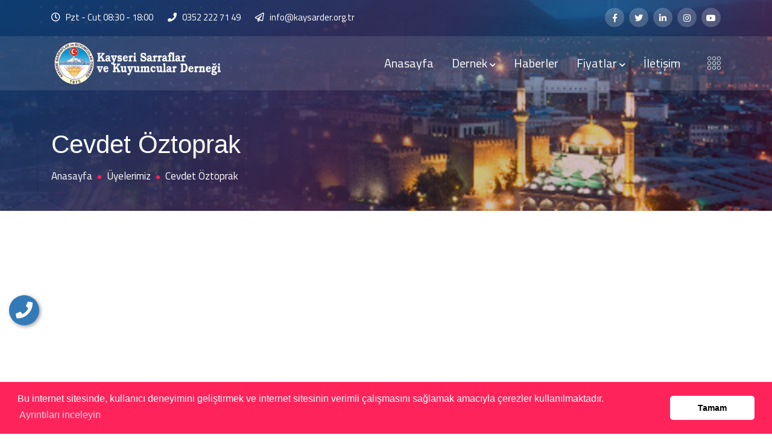

--- FILE ---
content_type: text/html
request_url: https://kaysarder.org.tr/uye_detay.asp?cityID=344&cityName=Cevdet%20%C3%96ztoprak
body_size: 7659
content:

	
<!doctype html>
<html lang="tr">
<head>
	    <meta name="viewport" content="width=device-width, user-scalable=no, initial-scale=1.0, maximum-scale=1.0, minimum-scale=1.0" />
    <meta http-equiv="Content-Type" content="text/html; charset=windows-1254" />
<meta http-equiv="content-language" content="TR">
    <meta name="viewport" content="width=device-width, initial-scale=1, shrink-to-fit=no">
	
	<meta http-equiv="refresh" content="1000;">
<title>Kayseri Sarraf ve Kuyumcular Derneği, Kayseri Sarraf ve Kuyumcular Derneği, 22 ayar altın,  kayseri altın piyasası,  kayseri bilzezik fiyatları, kayseri altın fiyatları, kayseri kapalıçarşı, kazancılar çarşısı, kayseri çeyrek altın, altın fiyatları</title>
<META name="description" content="Kayseri Sarraf ve Kuyumcular Derneği, Kayseri Sarraf ve Kuyumcular Derneği, 22 ayar altın,  kayseri altın piyasası,  kayseri bilzezik fiyatları, kayseri altın fiyatları, kayseri kapalıçarşı, kazancılar çarşısı, kayseri çeyrek altın, altın fiyatları">
<meta name="" content="Kayseri Sarraf ve Kuyumcular Derneği, Kayseri Sarraf ve Kuyumcular Derneği, 22 ayar altın,  kayseri altın piyasası,  kayseri bilzezik fiyatları, kayseri altın fiyatları, kayseri kapalıçarşı, kazancılar çarşısı, kayseri çeyrek altın, altın fiyatları">
<meta name="keywords" content="Kayseri Sarraf ve Kuyumcular Derneği, Kayseri Sarraf ve Kuyumcular Derneği, 22 ayar altın,  kayseri altın piyasası,  kayseri bilzezik fiyatları, kayseri altın fiyatları, kayseri kapalıçarşı, kazancılar çarşısı, kayseri çeyrek altın, altın fiyatları">
<meta name="description" content="Kayseri Sarraf ve Kuyumcular Derneği, Kayseri Sarraf ve Kuyumcular Derneği, 22 ayar altın,  kayseri altın piyasası,  kayseri bilzezik fiyatları, kayseri altın fiyatları, kayseri kapalıçarşı, kazancılar çarşısı, kayseri çeyrek altın, altın fiyatları">

	<meta property="og:image:height" content="300" />
	<meta property="og:image:width" content="573" />
	<meta property="og:url" content="" />
	<meta property="og:image" content="images/logo.png" />
	<link href="https://fonts.googleapis.com/css?family=Raleway:300,400,500,700,800|Titillium+Web:200,300,400,600,700&amp;subset=latin-ext" rel="stylesheet">
    <link rel="stylesheet" href="tema/genel/assets/css/bootstrap.min.css">
    <link rel="stylesheet" href="tema/genel/assets/css/animate.min.css">
    <link rel="stylesheet" href="tema/genel/assets/css/fontawesome.min.css">
    <link rel="stylesheet" href="tema/genel/assets/css/owl.carousel.min.css">
    <link rel="stylesheet" href="tema/genel/assets/css/meanmenu.css">
    <link rel="stylesheet" href="tema/genel/assets/css/flaticon.css">
    <link rel="stylesheet" href="tema/genel/assets/css/magnific-popup.min.css">
    <link rel="stylesheet" href="tema/genel/assets/css/odometer.min.css">
    <link rel="stylesheet" href="tema/genel/assets/css/twentytwenty.min.css">
    <link rel="stylesheet" href="tema/genel/assets/css/slick.min.css">
    <link rel="stylesheet" href="tema/genel/assets/css/nice-select.min.css">
    <link rel="stylesheet" href="tema/genel/assets/css/style.css">
    <link rel="stylesheet" href="tema/genel/assets/css/yeni.css">
    <link rel="stylesheet" href="tema/genel/assets/css/responsive.css">  
	<link rel="stylesheet" href="tema/genel/assets/image_plugin/src/css/swipebox.css">	
    <link rel="icon" type="image/png" href="tema/genel/uploads/favicon/fav.svg">
	
	<!--remodal -->
	<link rel="stylesheet" href="tema/genel/assets/css/remodal.css">
    <link rel="stylesheet" href="tema/genel/assets/css/remodal-default-theme.css">
	
	<!--sweetalert2 -->
	<link rel="stylesheet" href="tema/genel/assets/css/sweetalert2.min.css">
	
	<!--iziModal -->
	<link rel="stylesheet" href="tema/genel/assets/css/iziModal.min.css" type="text/css">
	<script async src="https://pagead2.googlesyndication.com/pagead/js/adsbygoogle.js?client=ca-pub-2658347243389712" crossorigin="anonymous"></script>
	<!-- Yandex.Metrika counter -->
<script type="text/javascript" >
   (function(m,e,t,r,i,k,a){m[i]=m[i]||function(){(m[i].a=m[i].a||[]).push(arguments)};
   m[i].l=1*new Date();
   for (var j = 0; j < document.scripts.length; j++) {if (document.scripts[j].src === r) { return; }}
   k=e.createElement(t),a=e.getElementsByTagName(t)[0],k.async=1,k.src=r,a.parentNode.insertBefore(k,a)})
   (window, document, "script", "https://mc.yandex.ru/metrika/tag.js", "ym");

   ym(64493668, "init", {
        clickmap:true,
        trackLinks:true,
        accurateTrackBounce:true
   });
</script>
<noscript><div><img src="https://mc.yandex.ru/watch/64493668" style="position:absolute; left:-9999px;" alt="" /></div></noscript>
<!-- /Yandex.Metrika counter -->
	<style>
	.main-banner::before {
		content: '' !important;
		position: absolute !important;
		left: 0 !important;
		top: 0 !important;
		width: 100% !important;
		height: 100% !important;
		z-index: -1 !important;
		background-image: url(tema/genel/assets/img/banner-shape.png) !important;
		background-position: center center !important;
		background-size: cover !important;
		background-repeat: no-repeat !important;
		
	}

	</style>

    <script src="tema/genel/assets/js/jquery.min.js" type="text/javascript"></script>
	<script src="tema/genel/assets/js/sweetalert2.all.min.js"></script>
	<script src="tema/genel/assets/js/sweetalert2.min.js"></script>
	<script src="tema/genel/assets/js/iziModal.min.js"></script>
		
	<script language="javascript"> function pop()
{ 
window.open("http://www.anikasseria.com.tr","anı kasseria"); 

} 

</script>
</head>
<body onload="pop()" >
		
		
	
	<div class="telefon">
	<a href="tel:03522227149" title="Telefon" alt="Telefon"><i class="fas fa-phone"></i></a>
	<span class="tooltiptext">Telefon</span>
</div>

<div class="instagram">
	<a href="https://www.instagram.com/kayserisarraflarkuyumcularder/" target="_blank" title="instagram" alt="instagram"><i class="fab fa-instagram"></i></a>
	<span class="tooltiptext">İnstagram</span>
</div>		
	    <div class="preloader">
        <div class="loader">
            <div class="shadow"></div>
            <div class="box"></div>
        </div>
    </div>
	
    <header class="header-area">

        <div class="top-header">
            <div class="container">
                <div class="row align-items-center">
                    <div class="col-lg-8 col-md-12">
                        <ul class="header-contact-info">
                            <li><i class="far fa-clock"></i> Pzt - Cut 08:30 - 18:00</li>
                            <li><i class="fas fa-phone"></i> <a href="tel:0352 222 71 49"> 0352 222 71 49</a></li>
                            <li><i class="far fa-paper-plane"></i> <a href="mailto:info@kaysarder.org.tr"><span> info@kaysarder.org.tr</span></a></li>
                        </ul>
                    </div>
                    <div class="col-lg-4 col-md-12">
                        <div class="header-right-content">
                            <ul class="top-header-social">
                                <li><a href="https://www.facebook.com/"><i class="fab fa-facebook-f"></i></a></li>
								<li><a href="https://twitter.com/?lang=tr"><i class="fab fa-twitter"></i></a></li>
								<li><a href="https://tr.linkedin.com/"><i class="fab fa-linkedin-in"></i></a></li>
								<li><a href="https://instagram.com/"><i class="fab fa-instagram"></i></a></li>
								<li><a href="https://www.youtube.com/?hl=tr&gl=TR"><i class="fab fa-youtube"></i></a></li>
							</ul>
                        </div>
                    </div>
                </div>
            </div>
        </div>


        <div class="navbar-area">
            <div class="klev-responsive-nav">
                <div class="container">
                    <div class="klev-responsive-menu">
                        <div class="logo">
                            <a href="default.asp">
                                <img src="images/logo.png" alt="kayseri sarraflar derneği">
                            </a>
                        </div>
                    </div>
                </div>
            </div>
            <div class="klev-nav">
                <div class="container">
                    <nav class="navbar navbar-expand-md navbar-light">
                        <a class="navbar-brand" href="default.asp">
                            <img src="images/logo.png" alt="kayseri sarraflar derneği">
                        </a>
                        <div class="collapse navbar-collapse mean-menu" id="navbarSupportedContent">
                            <ul class="navbar-nav">
							
																																						
							 		<li class="nav-item"><a  href="default.asp" class="nav-link">Anasayfa </a></li>
									<li class="nav-item"><a  href="#!" class="nav-link">Dernek <i class="fas fa-chevron-down"></i></a>
										<ul class="dropdown-menu">
											<li class="nav-item"><a  href="hakkimizda_detay.asp?projectID=5&projectTitle=Kayseri%20Sarraf%20ve%20Kuyumcular%20Derne%F0i" class="nav-link">Derneğimiz</a></li>
											<li class="nav-item"><a  href="hakkimizda_detay.asp?projectID=14&projectTitle=Y%F6netim%20Kurlu" class="nav-link">Yönetim Kurulu</a></li>
											<li class="nav-item"><a  href="hakkimizda_detay.asp?projectID=8&projectTitle=%DDlgili%20Birimler" class="nav-link">İlgili Birimler</a></li>
											<li class="nav-item"><a  href="hakkimizda_detay.asp?projectID=7&projectTitle=Eski%20Ba%FEkanlar%FDm%FDz" class="nav-link">Eski Başkanlarımız</a></li>
											<li class="nav-item"><a  href="uyelerimiz.asp" class="nav-link">Üyeler</a></li>
											
										 </ul>									
									</li>
									<li class="nav-item"><a  href="haberler.asp" class="nav-link">Haberler </a></li>
									<li class="nav-item"><a  href=" #" class="nav-link">Fiyatlar <i class="fas fa-chevron-down"></i></a>
										<ul class="dropdown-menu">
											<li class="nav-item"><a  href="2023.asp" class="nav-link">2023</a></li>
										 	<li class="nav-item"><a  href="2022.asp" class="nav-link">2022</a></li>
										 	<li class="nav-item"><a  href="2021.asp" class="nav-link">2021</a></li>
										 	<li class="nav-item"><a  href="2020.asp" class="nav-link">2020</a></li>
										 	<li class="nav-item"><a  href="2019.asp" class="nav-link">2019</a></li>
										 	<li class="nav-item"><a  href="2018.asp" class="nav-link">2018</a></li>
										 	<li class="nav-item"><a  href="2017.asp" class="nav-link">2017</a></li>
										 	<li class="nav-item"><a  href="2016.asp" class="nav-link">2016</a></li>
										 	<li class="nav-item"><a  href="2015.asp" class="nav-link">2015</a></li>
										 	<li class="nav-item"><a  href="2014.asp" class="nav-link">2014</a></li>
										 	<li class="nav-item"><a  href="2013.asp" class="nav-link">2013</a></li>
										 	<li class="nav-item"><a  href="2012.asp" class="nav-link">2012</a></li>
										 	<li class="nav-item"><a  href="2011.asp" class="nav-link">2011</a></li>
										 	<li class="nav-item"><a  href="2010.asp" class="nav-link">2010</a></li>
										 	
										 </ul>									
									</li>
									
									<li class="nav-item"><a  href="iletisim.asp" class="nav-link">İletişim </a></li>
																                               
                            </ul>
                            <div class="others-option">
                                
								
								                                <div class="burger-menu">
                                    <i class="flaticon-menu"></i>
                                </div>
								                            </div>
                        </div>
                    </nav>
                </div>
            </div>
        </div>

    </header>
	
	


   <div class="sidebar-modal">
        <div class="sidebar-modal-inner">
            <div class="sidebar-about-area">
                <div class="title">
                    <p>Kayseri Sarraf ve Kuyumcular Derneği</p>
<p>Anadolu'dan gelen, 5000 yıllık tarihi geçmişe sahip kuyumculuk mesleğinin günümüzdeki temsilcilerinin, ulusal ve uluslar arası gelişmelerinde önlerini açmak ve Türk kuyumculuğunu sahip olduğu saygınlık ve güvenle evrensel bir platforma taşımak.</p>

<p>Deneyim ve birikimlerimiz doğrultusunda, öncü meslek kuruluşu kimliğinin yüklediği sorumluluğun gerektirdiği değerde projeler üreterek ''Türkiye'' markası altında sürdürülebilir dünya liderliğini elde etmektir…</p>                        
	
                </div>
            </div>
            
            <div class="sidebar-contact-area">
                <div class="sidebar-contact-info">
                    <div class="contact-info-content">
                        <h2>
                            <a href="tel:0352 222 71 49">0352 222 71 49</a>
                            <span>veya</span>
                            <a href="mailto:info@kaysarder.org.tr"><span>info@kaysarder.org.tr</span></a>
                        </h2>
                        <ul class="social">
							<li><a target="_blank" href="https://www.facebook.com/"><i class="fab fa-facebook-f"></i></a></li>
							<li><a target="_blank" href="https://twitter.com/?lang=tr"><i class="fab fa-twitter"></i></a></li>
							<li><a target="_blank" href="https://tr.linkedin.com/"><i class="fab fa-linkedin-in"></i></a></li>
							<li><a target="_blank" href="https://instagram.com/"><i class="fab fa-instagram"></i></a></li>
							<li><a target="_blank" href="https://www.youtube.com/?hl=tr&gl=TR"><i class="fab fa-youtube"></i></a></li>
						</ul>
                    </div>
                </div>
            </div>
            <span class="close-btn sidebar-modal-close-btn"><i class="flaticon-cross"></i></span>
        </div>
    </div>
   <div class="page-title-area" style="background-image: url(images/gece.jpg)">
    <div class="d-table">
        <div class="d-table-cell">
            <div class="container">
                <div class="page-title-content">
                    <h2>Cevdet Öztoprak</h2>
                    <ul>
                        <li><a href="default.asp">Anasayfa</a></li>
												
												<li><a href="uyeler.asp">Üyelerimiz</a></li>
                        <li>Cevdet Öztoprak</li>
                    </ul>
                </div>
            </div>
        </div>
    </div>
</div>


<section class="doctor-area ptb-100" id="foto">
    <div class="container">
		<div class="row">
		<div class="col-lg-12 mb-4">
			<p></p>		
			<strong>Firma Adı :</strong> Cevdet Öztoprak<br><br>
										<strong>Yetkili Kişi :</strong> CEVDET-HASAN ÖZTOPRAK<br><br>
										<strong>Telefon :</strong> .<br><br>
										<strong>Adres :</strong> . / Kayseri<br><br>
										<strong>Tarihçe : </strong>.<br><br>
			</div>
								
								
							 .
			<div class="col-lg-3 col-md-3 blog-col">
				<div class="card">
					<div class="blog-img">
						<a href="images/cities/24864480image148.JPG" class="swipebox" title=" Cevdet Öztoprak">
							<img class="w-100" src="images/cities/24864480image148.JPG" alt="Cevdet Öztoprak" />
						</a>
					</div>
				</div>
			</div>
				
				
			<div class="col-lg-3 col-md-3 blog-col">
				<div class="card">
					<div class="blog-img">
						<a href="images/cities/60917489image150.JPG" class="swipebox" title=" Cevdet Öztoprak">
							<img class="w-100" src="images/cities/60917489image150.JPG" alt="Cevdet Öztoprak" />
						</a>
					</div>
				</div>
			</div>
				
				
			<div class="col-lg-3 col-md-3 blog-col">
				<div class="card">
					<div class="blog-img">
						<a href="images/cities/74668252image152.JPG" class="swipebox" title=" Cevdet Öztoprak">
							<img class="w-100" src="images/cities/74668252image152.JPG" alt="Cevdet Öztoprak" />
						</a>
					</div>
				</div>
			</div>
				
				
			<div class="col-lg-3 col-md-3 blog-col">
				<div class="card">
					<div class="blog-img">
						<a href="images/cities/19302652image154.JPG" class="swipebox" title=" Cevdet Öztoprak">
							<img class="w-100" src="images/cities/19302652image154.JPG" alt="Cevdet Öztoprak" />
						</a>
					</div>
				</div>
			</div>
				
				
			<div class="col-lg-3 col-md-3 blog-col">
				<div class="card">
					<div class="blog-img">
						<a href="images/cities/56182382image156.JPG" class="swipebox" title=" Cevdet Öztoprak">
							<img class="w-100" src="images/cities/56182382image156.JPG" alt="Cevdet Öztoprak" />
						</a>
					</div>
				</div>
			</div>
				
				
				
				
						
			
		</div>
	</div>
</section>
   <div class="subscribe-area">
        <div class="container">
            <div class="subscribe-inner">
                <div class="row align-items-center">
                    <div class="col-lg-5 col-md-12">
                        <div class="subscribe-content">
                            <h2>E-bülten Aboneliği</h2>
                            <p>Haber, Duyuru, ve her türlü gelişmeden haberdar olmak için e-bülten aboneliğini yaptırınız</p>
                        </div>
                    </div>
                    <div class="col-lg-7 col-md-12">
                        <div class="subscribe-form">
                            <form class="newsletter-form" method="post" action="" autocomplete="off">
                                <input type="email" class="input-newsletter" placeholder="Lütfen E-mail adresinizi yazınız" name="email" required autocomplete="off">
                                <input type="hidden" name="kontrol" value="" id="kontrol">	
								<input type="hidden" name="donus_url" value="" />
								<button name="ebultenbtn" type="submit">Kayıt Ol <i class="flaticon-next"></i></button>
                            </form>
                        </div>
                    </div>
                </div>
            </div>
        </div>
    </div>
	
	
	
    <footer class="footer-area">
        <div class="container">
            <div class="row">
                <div class="col-lg-4 col-md-6 col-sm-6">
                    <div class="single-footer-widget">
                        <div class="logo">
                            <img src="images/logo.png" alt="kayseri sarraflar derneği" />
                            <p></p>
                        </div>
                        <ul class="social">
                            <li><a target="_blank" href="https://www.facebook.com/"><i class="fab fa-facebook-f"></i></a></li>                            <li><a target="_blank" href="https://twitter.com/?lang=tr"><i class="fab fa-twitter"></i></a></li>                            <li><a target="_blank" href="https://tr.linkedin.com/"><i class="fab fa-linkedin-in"></i></a></li>                            <li><a target="_blank" href="https://instagram.com/"><i class="fab fa-instagram"></i></a></li>                            <li><a target="_blank" href="https://www.youtube.com/?hl=tr&gl=TR"><i class="fab fa-youtube"></i></a></li>                        </ul>
                    </div>
                </div>
                <div class="col-lg-4 col-md-6 col-sm-6">
                    <div class="single-footer-widget">
                        <h3>Hızlı Menü</h3>
                        <ul class="footer-quick-links">
                            							<li><a  href=""><i class="fa fa-angle-right"></i> Dernek Hakkında</a></li>
							                            <li><a  href=""><i class="fa fa-angle-right"></i> Yönetim</a></li>
							                            <li><a  href=""><i class="fa fa-angle-right"></i> Haberler</a></li>
							                            <li><a  href=""><i class="fa fa-angle-right"></i> Bizden Haberler</a></li>
							                            <li><a  href=""><i class="fa fa-angle-right"></i> Foto Galeri</a></li>
							                            <li><a  href=""><i class="fa fa-angle-right"></i> Fiyat Listesi</a></li>
														<li><a  href="iletisim.asp"><i class="fa fa-angle-right"></i> İletişim</a></li>
							                        </ul>
                    </div>
                </div>
                <div class="col-lg-4 col-md-6 col-sm-6 offset-lg-0 offset-sm-3 offset-md-3">
                    <div class="single-footer-widget">
                        <h3>İletişim Bilgileri</h3>
                        <ul class="footer-contact-info">
                            <li><span>Adres:</span> Cumhuriyet Mah. Vatan Cad. Belediye İş Merkezi Kat:6 No : 601 38040 Melikgazi / Kayseri</li>
							<li><span>E-Posta:</span> <a href="mailto:info@kaysarder.org.tr"><span>info@kaysarder.org.tr</span></a></li>
							<li><span>Telefon:</span> <a href="tel:0352 222 71 49">0352 222 71 49</a></li>
							<li><span>Fax:</span>0352 222 71 49</li>
							
                        </ul>
                    </div>
                </div>
            </div>
            <div class="copyright-area">
                <div class="row align-items-center">
                    <div class="col-lg-12 col-sm-12 col-md-12">
                        <p><i class="far fa-copyright"></i> Copyright © 2023. Her Hakkı Saklıdır. kopyalanması, çoğaltılması ve dağıtılması halinde yasal haklarımız işletilecektir. <a href="https://www.onrweb.net">Web Tasarım</a> : <a href="https://www.onrweb.net">OnrWEB.net</a><a target="_blank" href="http://www.ani.web.tr">Organizasyon : </a></p>
                    </div>
                    
                </div>
            </div>
        </div>
    </footer>
	
    <div class="go-top"><i class="fas fa-chevron-up"></i><i class="fas fa-chevron-up"></i></div>
    
    <script src="tema/genel/assets/js/popper.min.js" type="text/javascript"></script>
    <script src="tema/genel/assets/js/bootstrap.min.js" type="text/javascript"></script>
    <script src="tema/genel/assets/js/parallax.min.js" type="text/javascript"></script>
    <script src="tema/genel/assets/js/owl.carousel.min.js" type="text/javascript"></script>
    <script src="tema/genel/assets/js/slick.min.js" type="text/javascript"></script>
    <script src="tema/genel/assets/js/jquery.meanmenu.js" type="text/javascript"></script>
    <script src="tema/genel/assets/js/jquery.appear.min.js" type="text/javascript"></script>
    <script src="tema/genel/assets/js/odometer.min.js" type="text/javascript"></script>
    <script src="tema/genel/assets/js/event.move.min.js" type="text/javascript"></script>
    <script src="tema/genel/assets/js/twentytwenty.min.js" type="text/javascript"></script>
    <script src="tema/genel/assets/js/jquery.nice-select.min.js" type="text/javascript"></script>
    <script src="tema/genel/assets/js/jquery.magnific-popup.min.js" type="text/javascript"></script>
    <script src="tema/genel/assets/js/wow.min.js" type="text/javascript"></script>
    <script src="tema/genel/assets/js/jquery.ajaxchimp.min.js" type="text/javascript"></script>
    <script src="tema/genel/assets/js/form-validator.min.js" type="text/javascript"></script>
    <script src="tema/genel/assets/js/contact-form-script.js" type="text/javascript"></script>
    <script src="tema/genel/assets/js/main.js" type="text/javascript"></script>
    <script src="https://ajax.cloudflare.com/cdn-cgi/scripts/7089c43e/cloudflare-static/rocket-loader.min.js" defer=""></script>
	<script src="tema/genel/assets/js/remodal.js"></script>
	
	<script src="tema/genel/assets/image_plugin/src/js/jquery.swipebox.js"></script>
	<script type="text/javascript">
	$( document ).ready(function() {

			/* Basic Gallery */
			$( '.swipebox' ).swipebox();
			
			/* Video */
			$( '.swipebox-video' ).swipebox();

			/* Smooth scroll */
			$( '.scroll' ).on( 'click', function () {
				$( 'html, body' ).animate( { scrollTop: $( $( this ).attr('href') ).offset().top - 15 }, 750 ); // Go
				return false;
			});
      } );
	</script>
	
	

	
	<script type="text/javascript">
	$("#modal-demo").iziModal({
        title: "",
        subtitle: "",
        iconClass: '',
		background:null,
		theme:'light',
		closeButton:true,
		overlay:true,
		overlayClose:true,
		transitionInOverlay:'fadeIn',
		transitionOutOverlay:'fadeOut',
        overlayColor: 'rgba(0, 0, 0, 0.85)',
        width: 500,
        padding: 20
    });
    $(document).on('click', '.trigger-link', function (event) {
        event.preventDefault();
        $('#modal-demo').iziModal('open');
    });
	</script>
	
	<link rel="stylesheet" type="text/css" href="https://cdnjs.cloudflare.com/ajax/libs/cookieconsent2/3.0.4/cookieconsent.min.css" />
	<script type="text/javascript" src="https://cdnjs.cloudflare.com/ajax/libs/cookieconsent2/3.0.4/cookieconsent.min.js"></script>
		<script>
			window.addEventListener("load", function() {
				window.cookieconsent.initialise({
					"palette": {
						"popup": {
							"background": "#fe235b"
						},
						"button": {
							"background": "#fff",
							"text": "#000000"
						}
					},
					"theme": "classic",
					"content": {
						"message": "Bu internet sitesinde, kullanıcı deneyimini geliştirmek ve internet sitesinin verimli çalışmasını sağlamak amacıyla çerezler kullanılmaktadır.",
						"dismiss": "Tamam",
						"link": "Ayrıntıları inceleyin",
						"href":"icerik/cerez-politikasi"
					}
				})
			});
		</script>
		<script>
		$(window).bind('load', function() {
		  $('img').each(function() {
			if( (typeof this.naturalWidth != "undefined" && this.naturalWidth == 0) 
			||  this.readyState == 'uninitialized'                                  ) {
				$(this).attr('src', 'images/logo.png');
			}
		  });
		});	
		</script>
	
	
	    <!-- END SCRIPTS -->
</body>
</html>


--- FILE ---
content_type: text/css
request_url: https://kaysarder.org.tr/tema/genel/assets/css/flaticon.css
body_size: 314
content:
/*
Flaticon icon font: Flaticon
*/
@font-face {
	font-family: "Flaticon";
	src: url("../fonts/Flaticon.eot");
	src: url("../fonts/Flaticond41d.eot@#iefix") format("embedded-opentype"),
	url("../fonts/Flaticon.woff2") format("woff2"),
	url("../fonts/Flaticon.woff") format("woff"),
	url("../fonts/Flaticon.ttf") format("truetype"),
	url("../fonts/Flaticon.svg#Flaticon") format("svg");
	font-weight: normal;
	font-style: normal;
}
@media screen and (-webkit-min-device-pixel-ratio:0) {
	@font-face {
		font-family: "Flaticon";
		src: url("../fonts/Flaticon.svg#Flaticon") format("svg");
	}
}
[class^="flaticon-"]:before, [class*=" flaticon-"]:before,
[class^="flaticon-"]:after, [class*=" flaticon-"]:after {   
	font-family: Flaticon;
	font-style: normal;
}

.flaticon-next:before { content: "\f100"; }
.flaticon-dental-implant:before { content: "\f101"; }
.flaticon-tooth:before { content: "\f102"; }
.flaticon-tooth-1:before { content: "\f103"; }
.flaticon-tooth-2:before { content: "\f104"; }
.flaticon-next-1:before { content: "\f105"; }
.flaticon-back:before { content: "\f106"; }
.flaticon-doctor:before { content: "\f107"; }
.flaticon-laboratory:before { content: "\f108"; }
.flaticon-tooth-3:before { content: "\f109"; }
.flaticon-baby-boy:before { content: "\f10a"; }
.flaticon-phone-call:before { content: "\f10b"; }
.flaticon-business-and-finance:before { content: "\f10c"; }
.flaticon-search:before { content: "\f10d"; }
.flaticon-cross:before { content: "\f10e"; }
.flaticon-menu:before { content: "\f10f"; }
.flaticon-play-button:before { content: "\f110"; }
.flaticon-user:before { content: "\f111"; }
.flaticon-email:before { content: "\f112"; }
.flaticon-customer-support:before { content: "\f113"; }
.flaticon-left-quote:before { content: "\f114"; }
.flaticon-pin:before { content: "\f115"; }
.flaticon-list:before { content: "\f116"; }

--- FILE ---
content_type: text/css
request_url: https://kaysarder.org.tr/tema/genel/assets/css/style.css
body_size: 24304
content:
@import url("https://fonts.googleapis.com/css@family=Anton&display=swap");
@import url("https://fonts.googleapis.com/css@family=Muli_3A200,200i,300,300i,400,400i,500,500i,600,600i,700,700i,800,800i,900,900i&display=swap");

body {
    padding: 0;
    margin: 0;
    background-color: #ffffff;
    color: #043d72;
    font-size: 16px;
    font-family: 'Titillium Web', sans-serif;
}

a {
    -webkit-transition: 0.5s;
    transition: 0.5s;
    outline: 0 !important;
    text-decoration: none !important;
    color: #043d72;
}

a:hover,
a:focus {
    text-decoration: none;
    color: #fe235b;
}

button,
input {
    outline: 0 !important;
}

p {
    color: #6d7a8c;
    line-height: 1.8;
    margin-bottom: 12px;
    font-size: 16.5px;
}

p:last-child {
    margin-bottom: 0;
}

.d-table {
    width: 100%;
    height: 100%;
}

.d-table-cell {
    vertical-align: middle;
}

img {
    max-width: 100%;
    height: auto;
}

.h1,
.h2,
.h3,
.h4,
.h5,
.h6,
h1,
h2,
h3,
h4,
h5,
h6 {
    color: #8e8e8e;
    font-family: "Anton", sans-serif;
}

.ptb-100 {
    padding-top: 100px;
    padding-bottom: 100px;
}

.pt-100 {
    padding-top: 100px;
}

.pb-100 {
    padding-bottom: 100px;
}

.pb-70 {
    padding-bottom: 70px;
}

.pt-70 {
    padding-top: 70px;
}

.bg-043d72 {
    background-color: #043d72;
}

.bg-f1f3f6 {
    background-color: #f1f3f6;
}

.bg-main-color {
    background-color: #fe235b;
}

/*btn-primary*/
.btn {
    border: none;
    line-height: initial;
    text-transform: uppercase;
    border-radius: 30px;
    padding: 18px 60px 17px 25px;
    position: relative;
    -webkit-box-shadow: 0px 5px 28.5px 1.5px rgba(254, 35, 9, 0.1) !important;
    box-shadow: 0px 5px 28.5px 1.5px rgba(254, 35, 9, 0.1) !important;
    -webkit-transition: 0.5s;
    transition: 0.5s;
    font-size: 14px;
    font-weight: 700;
}

.btn.disabled,
.btn:disabled {
    opacity: 1;
}

.btn-primary {
    background: #fe235b;
    color: #ffffff;
}

.btn-primary i {
    position: absolute;
    right: 7px;
    top: 50%;
    -webkit-transform: translateY(-50%);
    transform: translateY(-50%);
    text-align: center;
    display: inline-block;
    height: 38px;
    width: 38px;
    line-height: 38px;
    color: #ffffff;
    border-radius: 50%;
    background-color: #043d72;
    -webkit-transition: 0.5s;
    transition: 0.5s;
}

.btn-primary.disabled,
.btn-primary:disabled {
    background: #fe235b;
    color: #ffffff;
}

.btn-primary:hover,
.btn-primary:focus {
    -webkit-box-shadow: unset !important;
    box-shadow: unset !important;
    background: #043d72 !important;
    color: #ffffff !important;
    -webkit-box-shadow: 0px 5px 28.5px 1.5px rgba(19, 9, 71, 0.2) !important;
    box-shadow: 0px 5px 28.5px 1.5px rgba(19, 9, 71, 0.2) !important;
}

.btn-primary:hover i,
.btn-primary:focus i {
    background-color: #ffffff;
    color: #043d72;
}

/*section-title*/
.section-title {
    text-align: center;
    max-width: 720px;
    margin-left: auto;
    margin-right: auto;
    margin-bottom: 55px;
}

.section-title .sub-title {
    display: block;
    text-transform: uppercase;
    color: #fe235b;
    margin-bottom: 12px;
    position: relative;
    z-index: 1;
    font-weight: 700;
    font-size: 14px;
}

.section-title h2 {
    margin-bottom: 0;
    line-height: 1.3;
    font-size: 42px;
    font-weight: 400;
}

.section-title p {
    max-width: 580px;
    margin-left: auto;
    margin-right: auto;
    margin-top: 10px;
}

.section-title.text-left {
    position: relative;
    max-width: 100%;
    margin-left: 0;
    margin-right: 0;
}

.section-title.text-left h2 {
    max-width: 600px;
}

.section-title.text-left p {
    margin-left: 0;
    margin-right: 0;
}

.section-title .btn {
    position: absolute;
    right: 0;
    top: 50%;
    -webkit-transform: translateY(-50%);
    transform: translateY(-50%);
}

/*form-control*/
.form-control {
    line-height: initial;
    height: 50px;
    background-color: #f4f4f4 !important;
    color: #000000;
    border: none;
    -webkit-box-shadow: unset !important;
    box-shadow: unset !important;
    -webkit-transition: 0.5s;
    transition: 0.5s;
    border-radius: 0;
    padding-top: 1px;
    padding-right: 0;
    padding-bottom: 0;
    padding-left: 15px;
    font-size: 23px;
    
	font-weight:bold; 
	
}

.form-control::-webkit-input-placeholder {
    color: #000000;
}

.form-control:-ms-input-placeholder {
    color: #000000;
}

.form-control::-ms-input-placeholder {
    color: #000000;
}

.form-control::placeholder {
    color: #000000;
}

/*================================================
Preloader Area CSS
=================================================*/
.preloader {
    position: fixed;
    width: 100%;
    height: 100%;
    z-index: 9999999999;
    background: #043d72;
    top: 0;
    left: 0;
}

.preloader .loader {
    position: absolute;
    top: 43%;
    left: 0;
    right: 0;
    -webkit-transform: translateY(-43%);
    transform: translateY(-43%);
    text-align: center;
    margin: 0 auto;
    width: 50px;
    height: 50px;
}

.preloader .box {
    width: 100%;
    height: 100%;
    background: #ffffff;
    -webkit-animation: animate .5s linear infinite;
    animation: animate .5s linear infinite;
    position: absolute;
    top: 0;
    left: 0;
    border-radius: 3px;
}

.preloader .shadow {
    width: 100%;
    height: 5px;
    background: #000;
    opacity: 0.1;
    position: absolute;
    top: 59px;
    left: 0;
    border-radius: 50%;
    -webkit-animation: shadow .5s linear infinite;
    animation: shadow .5s linear infinite;
}

@-webkit-keyframes loader {
    0% {
        left: -100px;
    }

    100% {
        left: 110%;
    }
}

@keyframes loader {
    0% {
        left: -100px;
    }

    100% {
        left: 110%;
    }
}

@-webkit-keyframes animate {
    17% {
        border-bottom-right-radius: 3px;
    }

    25% {
        -webkit-transform: translateY(9px) rotate(22.5deg);
        transform: translateY(9px) rotate(22.5deg);
    }

    50% {
        -webkit-transform: translateY(18px) scale(1, 0.9) rotate(45deg);
        transform: translateY(18px) scale(1, 0.9) rotate(45deg);
        border-bottom-right-radius: 40px;
    }

    75% {
        -webkit-transform: translateY(9px) rotate(67.5deg);
        transform: translateY(9px) rotate(67.5deg);
    }

    100% {
        -webkit-transform: translateY(0) rotate(90deg);
        transform: translateY(0) rotate(90deg);
    }
}

@keyframes animate {
    17% {
        border-bottom-right-radius: 3px;
    }

    25% {
        -webkit-transform: translateY(9px) rotate(22.5deg);
        transform: translateY(9px) rotate(22.5deg);
    }

    50% {
        -webkit-transform: translateY(18px) scale(1, 0.9) rotate(45deg);
        transform: translateY(18px) scale(1, 0.9) rotate(45deg);
        border-bottom-right-radius: 40px;
    }

    75% {
        -webkit-transform: translateY(9px) rotate(67.5deg);
        transform: translateY(9px) rotate(67.5deg);
    }

    100% {
        -webkit-transform: translateY(0) rotate(90deg);
        transform: translateY(0) rotate(90deg);
    }
}

@-webkit-keyframes shadow {
    50% {
        -webkit-transform: scale(1.2, 1);
        transform: scale(1.2, 1);
    }
}

@keyframes shadow {
    50% {
        -webkit-transform: scale(1.2, 1);
        transform: scale(1.2, 1);
    }
}

/*================================================
Header Area CSS
=================================================*/
.header-area {
    position: absolute;
    top: 0;
    left: 0;
    width: 100%;
    height: auto;
    z-index: 999;
}

.top-header {
    background-color: transparent;
    padding-top: 13px;
    padding-bottom: 15px;
}

.header-contact-info {
    padding-left: 0;
    margin-bottom: 0;
    list-style-type: none;
    position: relative;
    top: -1px;
}

.header-contact-info li {
    display: inline-block;
    margin-right: 20px;
    color: #ffffff;
    position: relative;
    padding-left: 24px;
    font-size: 15px;
}

.header-contact-info li i {
    color: #ffffff;
    display: inline-block;
    position: absolute;
    left: 0;
    top: 3px;
}

.header-contact-info li a {
    color: #ffffff;
}

.header-contact-info li:last-child {
    margin-right: 0;
}

.header-right-content {
    text-align: right;
}

.header-right-content .top-header-social {
    padding-left: 0;
    margin-bottom: 0;
    list-style-type: none;
}

.header-right-content .top-header-social li {
    display: inline-block;
    margin-right: 4px;
}

.header-right-content .top-header-social li a {
    display: block;
    color: #ffffff;
    width: 32px;
    height: 32px;
    line-height: 33px;
    border-radius: 50%;
    background-color: rgba(255, 255, 255, 0.2);
    text-align: center;
    font-size: 14px;
}

.header-right-content .top-header-social li a:hover {
    color: #ffffff;
    background-color: #fe235b;
    -webkit-transform: translateY(-5px);
    transform: translateY(-5px);
}

.header-right-content .top-header-social li:last-child {
    margin-right: 0;
}

.klev-responsive-nav {
    display: none;
}

.klev-nav {
    background-color: rgba(255, 255, 255, 0.1);
}

.klev-nav .navbar {
    padding-right: 0;
    padding-top: 0;
    padding-left: 0;
    padding-bottom: 0;
}

.klev-nav .navbar .navbar-brand {
    padding-top: 0;
    padding-bottom: 0;
    padding-left: 0;
    padding-right: 0;
}

.klev-nav .navbar ul {
    padding-left: 0;
    list-style-type: none;
    margin-bottom: 0;
}

.klev-nav .navbar .navbar-nav {
    margin-left: auto;
}

.klev-nav .navbar .navbar-nav .nav-item {
    position: relative;
    padding: 0;
}

.klev-nav .navbar .navbar-nav .nav-item a {
    font-size: 20px;
    font-weight: 500;
    color: #ffffff;
    padding-left: 0;
    padding-right: 0;
    padding-top: 30px;
    padding-bottom: 30px;
    margin-left: 15px;
    margin-right: 15px;
}

.klev-nav .navbar .navbar-nav .nav-item a:hover,
.klev-nav .navbar .navbar-nav .nav-item a:focus,
.klev-nav .navbar .navbar-nav .nav-item a.active {
    color: #ffffff;
}

.klev-nav .navbar .navbar-nav .nav-item a i {
    font-size: 11px;
}

.klev-nav .navbar .navbar-nav .nav-item:last-child a {
    margin-right: 0;
}

.klev-nav .navbar .navbar-nav .nav-item:first-child a {
    margin-left: 0;
}

.klev-nav .navbar .navbar-nav .nav-item:hover a,
.klev-nav .navbar .navbar-nav .nav-item.active a {
    color: #ffffff;
}

.klev-nav .navbar .navbar-nav .nav-item .dropdown-menu {
    -webkit-box-shadow: 0px 0px 15px 0px rgba(0, 0, 0, 0.1);
    box-shadow: 0px 0px 15px 0px rgba(0, 0, 0, 0.1);
    background: #ffffff;
    position: absolute;
    border: none;
    top: 80px;
    left: 0;
    width: 250px;
    z-index: 99;
    display: block;
    opacity: 0;
    visibility: hidden;
    border-radius: 0;
    -webkit-transition: all 0.3s ease-in-out;
    transition: all 0.3s ease-in-out;
    margin-top: 20px;
    padding: 0;
}

.klev-nav .navbar .navbar-nav .nav-item .dropdown-menu li {
    padding: 0;
}

.klev-nav .navbar .navbar-nav .nav-item .dropdown-menu li a {
    text-transform: capitalize;
    padding: 13px 20px 11px;
    margin: 0;
    position: relative;
    color: #043d72;
    background-color: transparent;
    border-bottom: 1px dashed #e5e5e5;
    font-size: 16px;
    font-weight: 600;
}

.klev-nav .navbar .navbar-nav .nav-item .dropdown-menu li a:hover,
.klev-nav .navbar .navbar-nav .nav-item .dropdown-menu li a:focus,
.klev-nav .navbar .navbar-nav .nav-item .dropdown-menu li a.active {
    color: #ffffff;
    background-color: #fe235b;
}

.klev-nav .navbar .navbar-nav .nav-item .dropdown-menu li .dropdown-menu {
    left: -250px;
    top: 15px;
    opacity: 0;
    visibility: hidden;
}

.klev-nav .navbar .navbar-nav .nav-item .dropdown-menu li .dropdown-menu li a {
    color: #043d72;
}

.klev-nav .navbar .navbar-nav .nav-item .dropdown-menu li .dropdown-menu li a:hover,
.klev-nav .navbar .navbar-nav .nav-item .dropdown-menu li .dropdown-menu li a:focus,
.klev-nav .navbar .navbar-nav .nav-item .dropdown-menu li .dropdown-menu li a.active {
    color: #ffffff;
    background-color: #fe235b;
}

.klev-nav .navbar .navbar-nav .nav-item .dropdown-menu li .dropdown-menu li .dropdown-menu {
    left: 220px;
    top: 15px;
    opacity: 0;
    visibility: hidden;
}

.klev-nav .navbar .navbar-nav .nav-item .dropdown-menu li .dropdown-menu li .dropdown-menu li a {
    color: #043d72;
}

.klev-nav .navbar .navbar-nav .nav-item .dropdown-menu li .dropdown-menu li .dropdown-menu li a:hover,
.klev-nav .navbar .navbar-nav .nav-item .dropdown-menu li .dropdown-menu li .dropdown-menu li a:focus,
.klev-nav .navbar .navbar-nav .nav-item .dropdown-menu li .dropdown-menu li .dropdown-menu li a.active {
    color: #ffffff;
    background-color: #fe235b;
}

.klev-nav .navbar .navbar-nav .nav-item .dropdown-menu li .dropdown-menu li .dropdown-menu li .dropdown-menu {
    left: -250px;
    top: 15px;
    opacity: 0;
    visibility: hidden;
}

.klev-nav .navbar .navbar-nav .nav-item .dropdown-menu li .dropdown-menu li .dropdown-menu li .dropdown-menu li a {
    color: #043d72;
}

.klev-nav .navbar .navbar-nav .nav-item .dropdown-menu li .dropdown-menu li .dropdown-menu li .dropdown-menu li a:hover,
.klev-nav .navbar .navbar-nav .nav-item .dropdown-menu li .dropdown-menu li .dropdown-menu li .dropdown-menu li a:focus,
.klev-nav .navbar .navbar-nav .nav-item .dropdown-menu li .dropdown-menu li .dropdown-menu li .dropdown-menu li a.active {
    color: #ffffff;
    background-color: #fe235b;
}

.klev-nav .navbar .navbar-nav .nav-item .dropdown-menu li .dropdown-menu li .dropdown-menu li .dropdown-menu li .dropdown-menu {
    left: -250px;
    top: 15px;
    opacity: 0;
    visibility: hidden;
}

.klev-nav .navbar .navbar-nav .nav-item .dropdown-menu li .dropdown-menu li .dropdown-menu li .dropdown-menu li .dropdown-menu li a {
    color: #043d72;
}

.klev-nav .navbar .navbar-nav .nav-item .dropdown-menu li .dropdown-menu li .dropdown-menu li .dropdown-menu li .dropdown-menu li a:hover,
.klev-nav .navbar .navbar-nav .nav-item .dropdown-menu li .dropdown-menu li .dropdown-menu li .dropdown-menu li .dropdown-menu li a:focus,
.klev-nav .navbar .navbar-nav .nav-item .dropdown-menu li .dropdown-menu li .dropdown-menu li .dropdown-menu li .dropdown-menu li a.active {
    color: #ffffff;
    background-color: #fe235b;
}

.klev-nav .navbar .navbar-nav .nav-item .dropdown-menu li .dropdown-menu li .dropdown-menu li .dropdown-menu li .dropdown-menu li .dropdown-menu {
    left: -250px;
    top: 15px;
    opacity: 0;
    visibility: hidden;
}

.klev-nav .navbar .navbar-nav .nav-item .dropdown-menu li .dropdown-menu li .dropdown-menu li .dropdown-menu li .dropdown-menu li .dropdown-menu li a {
    color: #043d72;
}

.klev-nav .navbar .navbar-nav .nav-item .dropdown-menu li .dropdown-menu li .dropdown-menu li .dropdown-menu li .dropdown-menu li .dropdown-menu li a:hover,
.klev-nav .navbar .navbar-nav .nav-item .dropdown-menu li .dropdown-menu li .dropdown-menu li .dropdown-menu li .dropdown-menu li .dropdown-menu li a:focus,
.klev-nav .navbar .navbar-nav .nav-item .dropdown-menu li .dropdown-menu li .dropdown-menu li .dropdown-menu li .dropdown-menu li .dropdown-menu li a.active {
    color: #ffffff;
    background-color: #fe235b;
}

.klev-nav .navbar .navbar-nav .nav-item .dropdown-menu li .dropdown-menu li .dropdown-menu li .dropdown-menu li .dropdown-menu li .dropdown-menu li .dropdown-menu {
    left: -250px;
    top: 15px;
    opacity: 0;
    visibility: hidden;
}

.klev-nav .navbar .navbar-nav .nav-item .dropdown-menu li .dropdown-menu li .dropdown-menu li .dropdown-menu li .dropdown-menu li .dropdown-menu li .dropdown-menu li a {
    color: #043d72;
}

.klev-nav .navbar .navbar-nav .nav-item .dropdown-menu li .dropdown-menu li .dropdown-menu li .dropdown-menu li .dropdown-menu li .dropdown-menu li .dropdown-menu li a:hover,
.klev-nav .navbar .navbar-nav .nav-item .dropdown-menu li .dropdown-menu li .dropdown-menu li .dropdown-menu li .dropdown-menu li .dropdown-menu li .dropdown-menu li a:focus,
.klev-nav .navbar .navbar-nav .nav-item .dropdown-menu li .dropdown-menu li .dropdown-menu li .dropdown-menu li .dropdown-menu li .dropdown-menu li .dropdown-menu li a.active {
    color: #ffffff;
    background-color: #fe235b;
}

.klev-nav .navbar .navbar-nav .nav-item .dropdown-menu li .dropdown-menu li .dropdown-menu li .dropdown-menu li .dropdown-menu li .dropdown-menu li.active a {
    color: #ffffff;
    background-color: #fe235b;
}

.klev-nav .navbar .navbar-nav .nav-item .dropdown-menu li .dropdown-menu li .dropdown-menu li .dropdown-menu li .dropdown-menu li .dropdown-menu li:hover .dropdown-menu {
    opacity: 1;
    visibility: visible;
    top: 0;
}

.klev-nav .navbar .navbar-nav .nav-item .dropdown-menu li .dropdown-menu li .dropdown-menu li .dropdown-menu li .dropdown-menu li.active a {
    color: #ffffff;
    background-color: #fe235b;
}

.klev-nav .navbar .navbar-nav .nav-item .dropdown-menu li .dropdown-menu li .dropdown-menu li .dropdown-menu li .dropdown-menu li:hover .dropdown-menu {
    opacity: 1;
    visibility: visible;
    top: 0;
}

.klev-nav .navbar .navbar-nav .nav-item .dropdown-menu li .dropdown-menu li .dropdown-menu li .dropdown-menu li.active a {
    color: #ffffff;
    background-color: #fe235b;
}

.klev-nav .navbar .navbar-nav .nav-item .dropdown-menu li .dropdown-menu li .dropdown-menu li .dropdown-menu li:hover .dropdown-menu {
    opacity: 1;
    visibility: visible;
    top: 0;
}

.klev-nav .navbar .navbar-nav .nav-item .dropdown-menu li .dropdown-menu li .dropdown-menu li.active a {
    color: #ffffff;
    background-color: #fe235b;
}

.klev-nav .navbar .navbar-nav .nav-item .dropdown-menu li .dropdown-menu li .dropdown-menu li:hover .dropdown-menu {
    opacity: 1;
    visibility: visible;
    top: 0;
}

.klev-nav .navbar .navbar-nav .nav-item .dropdown-menu li .dropdown-menu li.active a {
    color: #ffffff;
    background-color: #fe235b;
}

.klev-nav .navbar .navbar-nav .nav-item .dropdown-menu li .dropdown-menu li:hover .dropdown-menu {
    opacity: 1;
    visibility: visible;
    top: 0;
}

.klev-nav .navbar .navbar-nav .nav-item .dropdown-menu li.active a {
    color: #ffffff;
    background-color: #fe235b;
}

.klev-nav .navbar .navbar-nav .nav-item .dropdown-menu li:hover .dropdown-menu {
    opacity: 1;
    visibility: visible;
    top: 0;
}

.klev-nav .navbar .navbar-nav .nav-item:hover .dropdown-menu {
    opacity: 1;
    visibility: visible;
    top: 100%;
    margin-top: 0;
}

.klev-nav .navbar .others-option {
    margin-left: 25px;
}

.klev-nav .navbar .others-option .option-item {
    color: #ffffff;
    display: inline-block;
    position: relative;
    line-height: 1;
}

.klev-nav .navbar .others-option .option-item .search-btn {
    cursor: pointer;
    -webkit-transition: 0.5s;
    transition: 0.5s;
    color: #ffffff;
    font-size: 20px;
    font-weight: 600;
}

.klev-nav .navbar .others-option .option-item .search-btn:hover {
    color: #ffffff;
}

.klev-nav .navbar .others-option .option-item .close-btn {
    cursor: pointer;
    display: none;
    -webkit-transition: 0.5s;
    transition: 0.5s;
    width: 20px;
    color: #ffffff;
    font-size: 18px;
}

.klev-nav .navbar .others-option .option-item .close-btn.active {
    display: block;
}

.klev-nav .navbar .others-option .option-item .close-btn:hover {
    color: #ffffff;
}

.klev-nav .navbar .others-option .burger-menu {
    margin-left: 20px;
    cursor: pointer;
    display: inline-block;
    font-size: 22px;
    color: #ffffff;
    -webkit-transition: 0.5s;
    transition: 0.5s;
}

.klev-nav .navbar .others-option .burger-menu:hover {
    color: #ffffff;
}

.search-overlay {
    display: none;
}

.search-overlay.search-popup {
    position: absolute;
    top: 100%;
    width: 330px;
    right: 0;
    background: #ffffff;
    z-index: 2;
    padding: 20px;
    -webkit-box-shadow: 0px 0px 15px 0px rgba(0, 0, 0, 0.1);
    box-shadow: 0px 0px 15px 0px rgba(0, 0, 0, 0.1);
    margin-top: 31px;
}

.search-overlay.search-popup .search-form {
    position: relative;
}

.search-overlay.search-popup .search-form .search-input {
    display: block;
    width: 100%;
    height: 50px;
    line-height: initial;
    border: 1px solid #eeeeee;
    color: #043d72;
    outline: 0;
    -webkit-transition: 0.5s;
    transition: 0.5s;
    padding-left: 15px;
}

.search-overlay.search-popup .search-form .search-input:focus {
    border-color: #fe235b;
}

.search-overlay.search-popup .search-form .search-button {
    position: absolute;
    right: 0;
    top: 0;
    height: 50px;
    background: transparent;
    border: none;
    width: 50px;
    outline: 0;
    color: #6d7a8c;
    -webkit-transition: 0.5s;
    transition: 0.5s;
    padding: 0;
}

.search-overlay.search-popup .search-form .search-button:hover,
.search-overlay.search-popup .search-form .search-button:focus {
    color: #fe235b;
}

.sidebar-modal {
    position: fixed;
    right: 0;
    top: 0;
    width: 100%;
    height: 100%;
    z-index: 9999;
    opacity: 0;
    visibility: hidden;
    -webkit-transition: 0.5s;
    transition: 0.5s;
    overflow: hidden;
}

.sidebar-modal .sidebar-modal-inner {
    position: absolute;
    right: -100%;
    top: 0;
    width: 30%;
    overflow-y: scroll;
    height: 100%;
    background-color: #ffffff;
    -webkit-transition: 1.5s;
    transition: 1.5s;
    z-index: 1;
    padding-top: 80px;
    padding-bottom: 40px;
    padding-left: 40px;
    padding-right: 40px;
}

.sidebar-modal .sidebar-modal-inner .close-btn {
    display: inline-block;
    position: absolute;
    right: 35px;
    top: 20px;
    font-size: 14px;
    -webkit-transition: 0.5s;
    transition: 0.5s;
    color: #043d72;
    cursor: pointer;
    width: 35px;
    text-align: center;
    height: 35px;
    border-radius: 50%;
    border: 1px solid #eeeeee;
    line-height: 34px;
}

.sidebar-modal .sidebar-modal-inner .close-btn:hover {
    background-color: red;
    border-color: red;
    color: #ffffff;
}

.sidebar-modal .sidebar-about-area {
    margin-bottom: 40px;
}

.sidebar-modal .sidebar-about-area .title h2 {
    margin-bottom: 12px;
    font-size: 20px;
    font-weight: 700;
    font-family: 'Titillium Web', sans-serif;
}

.sidebar-modal .sidebar-about-area .title p {
    font-size: 15px;
}

.sidebar-modal .sidebar-instagram-feed {
    margin-bottom: 40px;
}

.sidebar-modal .sidebar-instagram-feed h2 {
    margin-bottom: 25px;
    font-size: 20px;
    font-weight: 700;
    font-family: 'Titillium Web', sans-serif;
}

.sidebar-modal .sidebar-instagram-feed ul {
    display: -ms-flexbox;
    display: -webkit-box;
    display: flex;
    -ms-flex-wrap: wrap;
    flex-wrap: wrap;
    padding-left: 0;
    list-style-type: none;
    margin-left: -5px;
    margin-right: -5px;
    margin-bottom: 0;
    margin-top: -10px;
}

.sidebar-modal .sidebar-instagram-feed ul li {
    -ms-flex: 0 0 25%;
    -webkit-box-flex: 0;
    flex: 0 0 25%;
    max-width: 25%;
    padding-left: 5px;
    padding-right: 5px;
    padding-top: 10px;
}

.sidebar-modal .sidebar-instagram-feed ul li a {
    display: block;
    position: relative;
}

.sidebar-modal .sidebar-instagram-feed ul li a::before {
    content: '';
    position: absolute;
    left: 0;
    top: 0;
    width: 100%;
    height: 100%;
    background-color: #000000;
    -webkit-transition: 0.5s;
    transition: 0.5s;
    opacity: 0;
    visibility: hidden;
}

.sidebar-modal .sidebar-instagram-feed ul li a:hover::before {
    opacity: .50;
    visibility: visible;
}

.sidebar-modal .sidebar-contact-area .sidebar-contact-info {
    text-align: center;
}

.sidebar-modal .sidebar-contact-area .sidebar-contact-info .contact-info-content h2 {
    margin-bottom: 0;
    font-size: 30px;
    font-weight: 700;
    font-family: "Muli", sans-serif;
}

.sidebar-modal .sidebar-contact-area .sidebar-contact-info .contact-info-content h2 a {
    display: inline-block;
    color: #fe235b;
}

.sidebar-modal .sidebar-contact-area .sidebar-contact-info .contact-info-content h2 a:hover {
    color: #043d72;
}

.sidebar-modal .sidebar-contact-area .sidebar-contact-info .contact-info-content h2 a:not(:first-child) {
    color: #043d72;
}

.sidebar-modal .sidebar-contact-area .sidebar-contact-info .contact-info-content h2 a:not(:first-child):hover {
    color: #fe235b;
}

.sidebar-modal .sidebar-contact-area .sidebar-contact-info .contact-info-content h2 span {
    display: block;
    color: #6d7a8c;
    margin-top: 10px;
    margin-bottom: 8px;
    font-size: 14px;
    font-weight: 500;
}

.sidebar-modal .sidebar-contact-area .sidebar-contact-info .contact-info-content .social {
    padding-left: 0;
    list-style-type: none;
    margin-bottom: 0;
    margin-top: 20px;
}

.sidebar-modal .sidebar-contact-area .sidebar-contact-info .contact-info-content .social li {
    display: inline-block;
    margin: 0 1px;
    padding-left: 0;
}

.sidebar-modal .sidebar-contact-area .sidebar-contact-info .contact-info-content .social li a {
    width: 35px;
    height: 35px;
    line-height: 33px;
    border: 1px solid #dadada;
    border-radius: 50%;
    color: #aba5a5;
    display: block;
}

.sidebar-modal .sidebar-contact-area .sidebar-contact-info .contact-info-content .social li a i {
    font-size: 14px;
}

.sidebar-modal .sidebar-contact-area .sidebar-contact-info .contact-info-content .social li a:hover {
    color: #ffffff;
    border-color: #fe235b;
    background-color: #fe235b;
}

.sidebar-modal::before {
    content: '';
    position: absolute;
    right: 0;
    top: 0;
    width: 0;
    background-color: rgba(0, 0, 0, 0.8);
    z-index: -1;
    height: 100%;
    -webkit-transition: 1s;
    transition: 1s;
}

.sidebar-modal.active {
    opacity: 1;
    visibility: visible;
}

.sidebar-modal.active .sidebar-modal-inner {
    right: 0;
}

.sidebar-modal.active::before {
    width: 100%;
}

.navbar-area {
    -webkit-transition: 0.5s;
    transition: 0.5s;
}

.navbar-area.is-sticky {
    position: fixed;
    top: 0;
    left: 0;
    width: 100%;
    z-index: 999;
    -webkit-box-shadow: 0 2px 28px 0 rgba(0, 0, 0, 0.09);
    box-shadow: 0 2px 28px 0 rgba(0, 0, 0, 0.09);
    background-color: #043d72 !important;
    -webkit-animation: 500ms ease-in-out 0s normal none 1 running fadeInDown;
    animation: 500ms ease-in-out 0s normal none 1 running fadeInDown;
}

.navbar-area.navbar-style-two {
    position: absolute;
    left: 0;
    top: 30px;
    width: 100%;
    height: auto;
    z-index: 999;
    background-color: transparent;
}

.navbar-area.navbar-style-two .klev-nav {
    background-color: transparent;
}

.navbar-area.navbar-style-two .klev-nav .navbar {
    background-color: #ffffff;
    -webkit-box-shadow: -10px 10px rgba(0, 0, 0, 0.05);
    box-shadow: -10px 10px rgba(0, 0, 0, 0.05);
    -webkit-transition: 0.5s;
    transition: 0.5s;
    padding-right: 25px;
    padding-top: 0;
    padding-left: 25px;
    padding-bottom: 0;
}

.navbar-area.navbar-style-two .klev-nav .navbar .navbar-nav .nav-item a {
    color: #043d72;
}

.navbar-area.navbar-style-two .klev-nav .navbar .navbar-nav .nav-item a:hover,
.navbar-area.navbar-style-two .klev-nav .navbar .navbar-nav .nav-item a:focus,
.navbar-area.navbar-style-two .klev-nav .navbar .navbar-nav .nav-item a.active {
    color: #fe235b;
}

.navbar-area.navbar-style-two .klev-nav .navbar .navbar-nav .nav-item:hover a,
.navbar-area.navbar-style-two .klev-nav .navbar .navbar-nav .nav-item.active a {
    color: #fe235b;
}

.navbar-area.navbar-style-two .klev-nav .navbar .navbar-nav .nav-item .dropdown-menu li a {
    color: #043d72;
}

.navbar-area.navbar-style-two .klev-nav .navbar .navbar-nav .nav-item .dropdown-menu li a:hover,
.navbar-area.navbar-style-two .klev-nav .navbar .navbar-nav .nav-item .dropdown-menu li a:focus {
    color: #ffffff !important;
    background-color: #fe235b !important;
}

.navbar-area.navbar-style-two .klev-nav .navbar .navbar-nav .nav-item .dropdown-menu li a.active {
    color: #fe235b;
    background-color: transparent;
}

.navbar-area.navbar-style-two .klev-nav .navbar .navbar-nav .nav-item .dropdown-menu li .dropdown-menu li a {
    color: #043d72;
}

.navbar-area.navbar-style-two .klev-nav .navbar .navbar-nav .nav-item .dropdown-menu li .dropdown-menu li a:hover,
.navbar-area.navbar-style-two .klev-nav .navbar .navbar-nav .nav-item .dropdown-menu li .dropdown-menu li a:focus {
    color: #ffffff !important;
    background-color: #fe235b !important;
}

.navbar-area.navbar-style-two .klev-nav .navbar .navbar-nav .nav-item .dropdown-menu li .dropdown-menu li a.active {
    color: #fe235b;
    background-color: transparent;
}

.navbar-area.navbar-style-two .klev-nav .navbar .navbar-nav .nav-item .dropdown-menu li .dropdown-menu li .dropdown-menu li a {
    color: #043d72;
}

.navbar-area.navbar-style-two .klev-nav .navbar .navbar-nav .nav-item .dropdown-menu li .dropdown-menu li .dropdown-menu li a:hover,
.navbar-area.navbar-style-two .klev-nav .navbar .navbar-nav .nav-item .dropdown-menu li .dropdown-menu li .dropdown-menu li a:focus {
    color: #ffffff !important;
    background-color: #fe235b !important;
}

.navbar-area.navbar-style-two .klev-nav .navbar .navbar-nav .nav-item .dropdown-menu li .dropdown-menu li .dropdown-menu li a.active {
    color: #fe235b;
    background-color: transparent;
}

.navbar-area.navbar-style-two .klev-nav .navbar .navbar-nav .nav-item .dropdown-menu li .dropdown-menu li .dropdown-menu li .dropdown-menu li a {
    color: #043d72;
}

.navbar-area.navbar-style-two .klev-nav .navbar .navbar-nav .nav-item .dropdown-menu li .dropdown-menu li .dropdown-menu li .dropdown-menu li a:hover,
.navbar-area.navbar-style-two .klev-nav .navbar .navbar-nav .nav-item .dropdown-menu li .dropdown-menu li .dropdown-menu li .dropdown-menu li a:focus {
    color: #ffffff !important;
    background-color: #fe235b !important;
}

.navbar-area.navbar-style-two .klev-nav .navbar .navbar-nav .nav-item .dropdown-menu li .dropdown-menu li .dropdown-menu li .dropdown-menu li a.active {
    color: #fe235b;
    background-color: transparent;
}

.navbar-area.navbar-style-two .klev-nav .navbar .navbar-nav .nav-item .dropdown-menu li .dropdown-menu li .dropdown-menu li .dropdown-menu li .dropdown-menu li a {
    color: #043d72;
}

.navbar-area.navbar-style-two .klev-nav .navbar .navbar-nav .nav-item .dropdown-menu li .dropdown-menu li .dropdown-menu li .dropdown-menu li .dropdown-menu li a:hover,
.navbar-area.navbar-style-two .klev-nav .navbar .navbar-nav .nav-item .dropdown-menu li .dropdown-menu li .dropdown-menu li .dropdown-menu li .dropdown-menu li a:focus {
    color: #ffffff !important;
    background-color: #fe235b !important;
}

.navbar-area.navbar-style-two .klev-nav .navbar .navbar-nav .nav-item .dropdown-menu li .dropdown-menu li .dropdown-menu li .dropdown-menu li .dropdown-menu li a.active {
    color: #fe235b;
    background-color: transparent;
}

.navbar-area.navbar-style-two .klev-nav .navbar .navbar-nav .nav-item .dropdown-menu li .dropdown-menu li .dropdown-menu li .dropdown-menu li .dropdown-menu li .dropdown-menu li a {
    color: #043d72;
}

.navbar-area.navbar-style-two .klev-nav .navbar .navbar-nav .nav-item .dropdown-menu li .dropdown-menu li .dropdown-menu li .dropdown-menu li .dropdown-menu li .dropdown-menu li a:hover,
.navbar-area.navbar-style-two .klev-nav .navbar .navbar-nav .nav-item .dropdown-menu li .dropdown-menu li .dropdown-menu li .dropdown-menu li .dropdown-menu li .dropdown-menu li a:focus {
    color: #ffffff !important;
    background-color: #fe235b !important;
}

.navbar-area.navbar-style-two .klev-nav .navbar .navbar-nav .nav-item .dropdown-menu li .dropdown-menu li .dropdown-menu li .dropdown-menu li .dropdown-menu li .dropdown-menu li a.active {
    color: #fe235b;
    background-color: transparent;
}

.navbar-area.navbar-style-two .klev-nav .navbar .navbar-nav .nav-item .dropdown-menu li .dropdown-menu li .dropdown-menu li .dropdown-menu li .dropdown-menu li .dropdown-menu li .dropdown-menu li a {
    color: #043d72;
}

.navbar-area.navbar-style-two .klev-nav .navbar .navbar-nav .nav-item .dropdown-menu li .dropdown-menu li .dropdown-menu li .dropdown-menu li .dropdown-menu li .dropdown-menu li .dropdown-menu li a:hover,
.navbar-area.navbar-style-two .klev-nav .navbar .navbar-nav .nav-item .dropdown-menu li .dropdown-menu li .dropdown-menu li .dropdown-menu li .dropdown-menu li .dropdown-menu li .dropdown-menu li a:focus {
    color: #ffffff !important;
    background-color: #fe235b !important;
}

.navbar-area.navbar-style-two .klev-nav .navbar .navbar-nav .nav-item .dropdown-menu li .dropdown-menu li .dropdown-menu li .dropdown-menu li .dropdown-menu li .dropdown-menu li .dropdown-menu li a.active {
    color: #fe235b;
    background-color: transparent;
}

.navbar-area.navbar-style-two .klev-nav .navbar .navbar-nav .nav-item .dropdown-menu li .dropdown-menu li .dropdown-menu li .dropdown-menu li .dropdown-menu li .dropdown-menu li.active a {
    color: #fe235b;
    background-color: transparent;
}

.navbar-area.navbar-style-two .klev-nav .navbar .navbar-nav .nav-item .dropdown-menu li .dropdown-menu li .dropdown-menu li .dropdown-menu li .dropdown-menu li.active a {
    color: #fe235b;
    background-color: transparent;
}

.navbar-area.navbar-style-two .klev-nav .navbar .navbar-nav .nav-item .dropdown-menu li .dropdown-menu li .dropdown-menu li .dropdown-menu li.active a {
    color: #fe235b;
    background-color: transparent;
}

.navbar-area.navbar-style-two .klev-nav .navbar .navbar-nav .nav-item .dropdown-menu li .dropdown-menu li .dropdown-menu li.active a {
    color: #fe235b;
    background-color: transparent;
}

.navbar-area.navbar-style-two .klev-nav .navbar .navbar-nav .nav-item .dropdown-menu li .dropdown-menu li.active a {
    color: #fe235b;
    background-color: transparent;
}

.navbar-area.navbar-style-two .klev-nav .navbar .navbar-nav .nav-item .dropdown-menu li.active a {
    color: #fe235b;
    background-color: transparent;
}

.navbar-area.navbar-style-two .klev-nav .navbar .others-option .option-item {
    color: #043d72;
}

.navbar-area.navbar-style-two .klev-nav .navbar .others-option .option-item .search-btn {
    color: #043d72;
}

.navbar-area.navbar-style-two .klev-nav .navbar .others-option .option-item .search-btn:hover {
    color: #fe235b;
}

.navbar-area.navbar-style-two .klev-nav .navbar .others-option .option-item .close-btn {
    color: #043d72;
}

.navbar-area.navbar-style-two .klev-nav .navbar .others-option .option-item .close-btn:hover {
    color: #fe235b;
}

.navbar-area.navbar-style-two .klev-nav .navbar .others-option .burger-menu {
    color: #043d72;
}

.navbar-area.navbar-style-two .klev-nav .navbar .others-option .burger-menu:hover {
    color: #fe235b;
}

.navbar-area.navbar-style-two.is-sticky {
    position: fixed;
    top: 0;
    left: 0;
    background-color: #ffffff !important;
}

.navbar-area.navbar-style-two.is-sticky .klev-nav .navbar {
    -webkit-box-shadow: unset;
    box-shadow: unset;
    padding-left: 0;
    padding-right: 0;
}

@media only screen and (max-width: 991px) {
    .klev-responsive-nav {
        display: block;
    }

    .klev-responsive-nav .klev-responsive-menu {
        position: relative;
    }

    .klev-responsive-nav .klev-responsive-menu.mean-container .mean-nav {
        margin-top: 55px;
    }

    .klev-responsive-nav .klev-responsive-menu.mean-container .mean-nav ul {
        font-size: 15px;
    }

    .klev-responsive-nav .klev-responsive-menu.mean-container .mean-nav ul li a.active {
        color: #fe235b;
    }

    .klev-responsive-nav .klev-responsive-menu.mean-container .mean-nav ul li li a {
        font-size: 14px;
    }

    .klev-responsive-nav .klev-responsive-menu.mean-container .mean-nav .others-option {
        position: absolute;
        right: 55px;
        top: 10px;
    }

    .klev-responsive-nav .klev-responsive-menu.mean-container .mean-nav .others-option .option-item {
        color: #ffffff;
        display: inline-block;
        position: relative;
        line-height: 1;
    }

    .klev-responsive-nav .klev-responsive-menu.mean-container .mean-nav .others-option .option-item .search-btn {
        cursor: pointer;
        -webkit-transition: 0.5s;
        transition: 0.5s;
        color: #ffffff;
        font-size: 20px;
        font-weight: 600;
    }

    .klev-responsive-nav .klev-responsive-menu.mean-container .mean-nav .others-option .option-item .search-btn:hover {
        color: #fe235b;
    }

    .klev-responsive-nav .klev-responsive-menu.mean-container .mean-nav .others-option .option-item .close-btn {
        cursor: pointer;
        display: none;
        -webkit-transition: 0.5s;
        transition: 0.5s;
        width: 20px;
        color: #ffffff;
        font-size: 18px;
    }

    .klev-responsive-nav .klev-responsive-menu.mean-container .mean-nav .others-option .option-item .close-btn.active {
        display: block;
    }

    .klev-responsive-nav .klev-responsive-menu.mean-container .mean-nav .others-option .option-item .close-btn:hover {
        color: #fe235b;
    }

    .klev-responsive-nav .klev-responsive-menu.mean-container .mean-nav .others-option .burger-menu {
        display: none;
    }

    .klev-responsive-nav .klev-responsive-menu.mean-container .navbar-nav {
        overflow-y: scroll;
        height: 306px;
        -webkit-box-shadow: 0 7px 13px 0 rgba(0, 0, 0, 0.1);
        box-shadow: 0 7px 13px 0 rgba(0, 0, 0, 0.1);
    }

    .klev-responsive-nav .mean-container a.meanmenu-reveal {
        color: #ffffff;
    }

    .klev-responsive-nav .mean-container a.meanmenu-reveal span {
        background: #ffffff;
    }

    .klev-responsive-nav .logo {
        position: relative;
        width: 50%;
        z-index: 999;
    }

    .navbar-area {
        background-color: rgba(255, 255, 255, 0.1);
        padding-top: 20px;
        padding-bottom: 20px;
    }

    .navbar-area.navbar-style-two {
        top: 0;
        background-color: #ffffff;
    }

    .navbar-area.navbar-style-two .klev-responsive-nav .klev-responsive-menu.mean-container .mean-nav {
        margin-top: 56px;
    }

    .navbar-area.navbar-style-two .klev-responsive-nav .klev-responsive-menu.mean-container .mean-nav .others-option .option-item {
        color: #043d72;
    }

    .navbar-area.navbar-style-two .klev-responsive-nav .klev-responsive-menu.mean-container .mean-nav .others-option .option-item .search-btn {
        color: #043d72;
    }

    .navbar-area.navbar-style-two .klev-responsive-nav .klev-responsive-menu.mean-container .mean-nav .others-option .option-item .search-btn:hover {
        color: #fe235b;
    }

    .navbar-area.navbar-style-two .klev-responsive-nav .klev-responsive-menu.mean-container .mean-nav .others-option .option-item .close-btn {
        color: #043d72;
    }

    .navbar-area.navbar-style-two .klev-responsive-nav .klev-responsive-menu.mean-container .mean-nav .others-option .option-item .close-btn:hover {
        color: #fe235b;
    }

    .navbar-area.navbar-style-two .klev-responsive-nav .mean-container a.meanmenu-reveal {
        color: #043d72;
    }

    .navbar-area.navbar-style-two .klev-responsive-nav .mean-container a.meanmenu-reveal span {
        background: #043d72;
    }

    .navbar-area.navbar-style-two .search-overlay.search-popup {
        margin-top: 21px;
    }

    .klev-nav {
        display: none;
    }

    .search-overlay.search-popup {
        width: 260px;
        right: -60px;
        margin-top: 24px;
    }

    .search-overlay.search-popup .search-form .search-input {
        width: 94%;
    }
}

/*================================================
Main Area CSS
=================================================*/
.main-banner {
    position: relative;
    z-index: 1;
    height: 970px;
    background-position: center center;
    background-size: cover;
    background-repeat: no-repeat;
}

.main-banner::before {
    content: '';
    position: absolute;
    left: 0;
    top: 0;
    width: 100%;
    height: 100%;
    z-index: -1;
    background-image: url(../img/banner-shape.png);
    background-position: center center;
    background-size: cover;
    background-repeat: no-repeat;
}

.main-banner.item-bg1 {
    background-image: url(../img/main-banner-image/1.jpg);
}

.main-banner.item-bg2 {
    background-image: url(../img/main-banner-image/2.jpg);
}

.main-banner.item-bg3 {
    background-image: url(../img/main-banner-image/3.jpg);
}

.main-banner.item-bg4 {
    background-image: url(../img/main-banner-image/4.jpg);
}

.main-banner.banner-section::before {
    display: none;
}

.main-banner.banner-section .main-banner-content {
    margin-top: 80px;
}

.main-banner.banner-section .main-banner-content .sub-title {
    color: #fe235b;
}

.main-banner.banner-section .main-banner-content h1 {
    color: #043d72;
}

.main-banner.banner-section .main-banner-content p {
    color: #043d72;
}

.main-banner.banner-section .main-banner-content .btn-box .btn-primary:hover,
.main-banner.banner-section .main-banner-content .btn-box .btn-primary:focus {
    background: #043d72 !important;
    color: #ffffff !important;
}

.main-banner.banner-section .main-banner-content .btn-box .btn-primary:hover i,
.main-banner.banner-section .main-banner-content .btn-box .btn-primary:focus i {
    background-color: #ffffff;
    color: #043d72;
}

.main-banner.banner-section .main-banner-content .btn-box .video-btn {
    color: #043d72;
}

.main-banner.banner-section .main-banner-content .btn-box .video-btn span {
    background-color: #fe235b;
    color: #ffffff;
}

.main-banner.banner-section .main-banner-content .btn-box .video-btn span::before,
.main-banner.banner-section .main-banner-content .btn-box .video-btn span::after {
    border-color: rgba(254, 35, 91, 0.2);
}

.main-banner.banner-section .main-banner-content .btn-box .video-btn:hover {
    color: #fe235b;
}

.main-banner.banner-section .main-banner-content .btn-box .video-btn:hover span {
    background-color: #043d72;
    color: #ffffff;
}

.main-banner-content {
    max-width: 640px;
    overflow: hidden;
    padding-bottom: 20px;
    margin-top: 30px;
}

.main-banner-content .sub-title {
    display: block;
    text-transform: uppercase;
    color: #ffffff;
    margin-bottom: 8px;
    font-weight: 700;
    font-size: 14px;
}

.main-banner-content h1 {
    color: #ffffff;
    line-height: 1.3;
    -webkit-animation-delay: 1s !important;
    animation-delay: 1s !important;
    font-size: 72px;
    font-weight: 400;
}

.main-banner-content p {
    max-width: 600px;
    color: #ffffff;
    margin-top: 10px;
    font-size: 17px;
    -webkit-animation-delay: 1.7s !important;
    animation-delay: 1.7s !important;
}

.main-banner-content .btn-box {
    margin-top: 40px;
    position: relative;
}

.main-banner-content .btn-box .btn-primary {
    -webkit-animation-delay: 2.2s !important;
    animation-delay: 2.2s !important;
    margin-right: 25px;
}

.main-banner-content .btn-box .btn-primary:hover,
.main-banner-content .btn-box .btn-primary:focus {
    background: #ffffff !important;
    color: #043d72 !important;
}

.main-banner-content .btn-box .btn-primary:hover i,
.main-banner-content .btn-box .btn-primary:focus i {
    background-color: #fe235b;
    color: #ffffff;
}

.main-banner-content .btn-box .video-btn {
    -webkit-animation-delay: 2.6s !important;
    animation-delay: 2.6s !important;
    display: inline-block;
    color: #ffffff;
    position: absolute;
    text-transform: uppercase;
    top: 2px;
    font-weight: 600;
    font-size: 16px;
}

.main-banner-content .btn-box .video-btn span {
    display: inline-block;
    margin-left: 10px;
    width: 50px;
    height: 50px;
    line-height: 50px;
    position: relative;
    z-index: 1;
    text-align: center;
    border-radius: 50%;
    background-color: rgba(255, 255, 255, 0.2);
    color: #ffffff;
    font-size: 20px;
    -webkit-transition: 0.5s;
    transition: 0.5s;
}

.main-banner-content .btn-box .video-btn span::after,
.main-banner-content .btn-box .video-btn span::before {
    content: '';
    display: block;
    position: absolute;
    top: 0;
    right: 0;
    z-index: -1;
    bottom: 0;
    left: 0;
    border-radius: 50%;
    border: 1px solid rgba(255, 255, 255, 0.2);
}

.main-banner-content .btn-box .video-btn span::before {
    -webkit-animation: ripple 2s linear infinite;
    animation: ripple 2s linear infinite;
}

.main-banner-content .btn-box .video-btn span::after {
    -webkit-animation: ripple 2s linear 1s infinite;
    animation: ripple 2s linear 1s infinite;
}

.main-banner-content .btn-box .video-btn:hover span {
    background-color: #ffffff;
    color: #043d72;
}

@-webkit-keyframes ripple {
    0% {
        -webkit-transform: scale(1);
        transform: scale(1);
    }

    75% {
        -webkit-transform: scale(1.75);
        transform: scale(1.75);
        opacity: 1;
    }

    100% {
        -webkit-transform: scale(2);
        transform: scale(2);
        opacity: 0;
    }
}

@keyframes ripple {
    0% {
        -webkit-transform: scale(1);
        transform: scale(1);
    }

    75% {
        -webkit-transform: scale(1.75);
        transform: scale(1.75);
        opacity: 1;
    }

    100% {
        -webkit-transform: scale(2);
        transform: scale(2);
        opacity: 0;
    }
}

.home-slides.owl-theme .owl-nav {
    margin-top: 0;
    -webkit-transition: 3s;
    transition: 3s;
    opacity: 0;
    visibility: hidden;
    line-height: .01;
}

.home-slides.owl-theme .owl-nav [class*=owl-] {
    color: #043d72;
    margin: 0;
    position: absolute;
    left: 20px;
    top: 50%;
    -webkit-transform: translateY(-50%);
    transform: translateY(-50%);
    padding: 0;
    background: #ffffff;
    border-radius: 0;
    -webkit-transition: 0.5s;
    transition: 0.5s;
    width: 55px;
    height: 55px;
    line-height: 56px;
    text-align: center;
    font-size: 22px;
}

.home-slides.owl-theme .owl-nav [class*=owl-].owl-next {
    left: auto;
    right: 20px;
}

.home-slides.owl-theme .owl-nav [class*=owl-]:hover {
    color: #ffffff;
    background-color: #fe235b;
}

.home-slides.owl-theme:hover .owl-nav {
    opacity: 1;
    visibility: visible;
}

/*================================================
Free Consultation Area CSS
=================================================*/
.free-consultation-area {
    position: relative;
    z-index: 1;
    margin-top: -125px;
}

.free-consultation-content {
    -webkit-box-shadow: 0 10px 30px rgba(0, 0, 0, 0.07);
    box-shadow: 0 10px 30px rgba(0, 0, 0, 0.07);
    background-color: #ffffff;
    border-radius: 5px;
    padding: 50px;
}

.free-consultation-content .sub-title {
    display: block;
    color: #fe235b;
    margin-bottom: 10px;
    font-size: 14px;
}

.free-consultation-content h2 {
    margin-bottom: 0;
    line-height: 1.3;
    font-size: 42px;
    font-weight: 400;
}

.free-consultation-content form {
    margin-top: 40px;
    text-align: center;
}

.free-consultation-content form .row {
    margin-left: -10px;
    margin-right: -10px;
}

.free-consultation-content form .row .col-lg-6,
.free-consultation-content form .row .col-lg-12 {
    padding-left: 10px;
    padding-right: 10px;
}

.free-consultation-content form .form-group {
    margin-bottom: 20px;
    text-align: left;
    position: relative;
}

.free-consultation-content form .form-group label {
    z-index: 1;
    display: inline-block;
    margin-bottom: 0;
    position: absolute;
    left: 15px;
    top: 15px;
    color: #fe235b;
    font-size: 20px;
    border-right: 1px solid #fe235b;
    padding-right: 10px;
    line-height: 20px;
}

.free-consultation-content form .form-group .form-control {
    padding-left: 60px;
}

.free-consultation-content form .form-group .nice-select {
    background-color: #f4f4f4;
    height: 50px;
    line-height: 50px;
    text-transform: uppercase;
    border: none;
    color: #6d7a8c;
    padding-left: 60px;
    padding-top: 0;
    padding-right: 0;
    padding-bottom: 0;
    font-size: 13.5px;
    font-weight: 600;
}

.free-consultation-content form .form-group .nice-select .list {
    background-color: #ffffff;
    -webkit-box-shadow: 0 0 29px 0 rgba(102, 102, 102, 0.1);
    box-shadow: 0 0 29px 0 rgba(102, 102, 102, 0.1);
    border-radius: 0;
    margin-top: 0;
    width: 100%;
    height: 260px;
    overflow-y: scroll;
    padding-top: 10px;
    padding-bottom: 10px;
}

.free-consultation-content form .form-group .nice-select .list .option {
    text-transform: capitalize;
    -webkit-transition: 0.5s;
    transition: 0.5s;
    color: #043d72;
    font-size: 15px;
    padding-left: 20px;
    padding-right: 20px;
}

.free-consultation-content form .form-group .nice-select .list .option:hover {
    background-color: #fe235b !important;
    color: #ffffff;
}

.free-consultation-content form .form-group .nice-select .list .option.selected {
    background-color: transparent;
}

.free-consultation-content form .form-group .nice-select::after {
    right: 15px;
    width: 8px;
    height: 8px;
    border-color: #043d72;
}

.free-consultation-content form .btn {
    margin-top: 15px;
}

/*================================================
About Area CSS
=================================================*/
.about-image {
    position: relative;
    border-radius: 5px;
    padding-right: 20px;
}

.about-image img {
    border: 10px solid #ffffff;
    border-radius: 5px;
}

.about-image .text {
    position: absolute;
    right: 0;
    top: 60%;
    -webkit-transform: translateY(-60%);
    transform: translateY(-60%);
    border: 8px solid #ffffff;
    background-color: #fe235b;
    color: #ffffff;
    width: 150px;
    border-radius: 50%;
    text-align: center;
    height: 150px;
}

.about-image .text p {
    color: #ffffff;
    line-height: initial;
    text-transform: uppercase;
    position: absolute;
    right: 0;
    left: 0;
    top: 45%;
    -webkit-transform: translateY(-45%);
    transform: translateY(-45%);
    font-size: 16px;
    font-weight: 700;
}

.about-image .text p span {
    display: inline-block;
    font-size: 30px;
}

.about-content .sub-title {
    display: block;
    text-transform: uppercase;
    color: #fe235b;
    margin-bottom: 8px;
    position: relative;
    z-index: 1;
    font-weight: 700;
    font-size: 14px;
}

.about-content h2 {
    margin-bottom: 14px;
    line-height: 1.3;
    font-size: 42px;
    font-weight: 400;
}

.about-content .features-list {
    padding-left: 0;
    list-style-type: none;
    display: -ms-flexbox;
    display: -webkit-box;
    display: flex;
    -ms-flex-wrap: wrap;
    flex-wrap: wrap;
    margin-top: 15px;
    margin-bottom: 0;
    margin-right: -10px;
    margin-left: -10px;
}

.about-content .features-list li {
    -ms-flex: 0 0 50%;
    -webkit-box-flex: 0;
    flex: 0 0 50%;
    max-width: 50%;
    padding-left: 10px;
    padding-right: 10px;
    padding-top: 10px;
}

.about-content .features-list li span {
    display: block;
    color: #6d7a8c;
    position: relative;
    padding-left: 25px;
}

.about-content .features-list li span i {
    color: #fe235b;
    position: absolute;
    left: 0;
    top: 50%;
    -webkit-transform: translateY(-50%);
    transform: translateY(-50%);
    -webkit-transition: 0.5s;
    transition: 0.5s;
}

.about-content .signature {
    display: -ms-flexbox;
    display: -webkit-box;
    display: flex;
    -ms-flex-wrap: wrap;
    flex-wrap: wrap;
    -webkit-box-align: center !important;
    -ms-flex-align: center !important;
    align-items: center !important;
    margin-top: 40px;
    margin-right: -10px;
    margin-left: -10px;
}

.about-content .signature .image {
    margin-right: 20px;
}

.about-content .signature .content h5 {
    font-size: 18px;
    margin-bottom: 0;
}

.about-content .signature .content span {
    display: block;
    color: #6d7a8c;
    margin-top: 3px;
}

.about-twentytwenty-image {
    position: relative;
    padding-right: 20px;
}

.about-twentytwenty-image .text {
    position: absolute;
    right: 0;
    top: 60%;
    -webkit-transform: translateY(-60%);
    transform: translateY(-60%);
    border: 8px solid #ffffff;
    background-color: #fe235b;
    color: #ffffff;
    width: 150px;
    border-radius: 50%;
    text-align: center;
    height: 150px;
}

.about-twentytwenty-image .text p {
    color: #ffffff;
    line-height: initial;
    text-transform: uppercase;
    position: absolute;
    right: 0;
    left: 0;
    top: 45%;
    -webkit-transform: translateY(-45%);
    transform: translateY(-45%);
    font-size: 16px;
    font-weight: 700;
}

.about-twentytwenty-image .text p span {
    display: inline-block;
    font-size: 30px;
}

.about-twentytwenty-image .twentytwenty-overlay {
    display: none;
}

/*================================================
FunFacts Area CSS
=================================================*/
.funfacts-content .sub-title {
    display: block;
    text-transform: uppercase;
    color: #ffffff;
    margin-bottom: 8px;
    position: relative;
    z-index: 1;
    font-weight: 700;
    font-size: 14px;
}

.funfacts-content h2 {
    margin-bottom: 0;
    color: #ffffff;
    line-height: 1.3;
    font-size: 42px;
    font-weight: 400;
}

.single-funfacts {
    text-align: center;
}

.single-funfacts h3 {
    color: #ffffff;
    margin-bottom: 0;
    position: relative;
    font-size: 42px;
    font-weight: 400;
}

.single-funfacts h3 .odometer.odometer-auto-theme,
.single-funfacts h3 .odometer.odometer-theme-default {
    font-family: "Anton", sans-serif;
}

.single-funfacts h3 sup {
    font-family: "Muli", sans-serif;
    right: -8px;
    top: -20px;
}

.single-funfacts p {
    margin-top: 5px;
    font-size: 16px;
    color: #ffffff;
    line-height: initial;
}

/*================================================
Services Area CSS
=================================================*/
.services-title-content .sub-title {
    display: block;
    text-transform: uppercase;
    color: #fe235b;
    margin-bottom: 8px;
    position: relative;
    z-index: 1;
    font-weight: 700;
    font-size: 14px;
}

.services-title-content h2 {
    margin-bottom: 14px;
    line-height: 1.3;
    font-size: 42px;
    font-weight: 400;
}

.services-title-content .features-list {
    padding-left: 0;
    list-style-type: none;
    margin-top: 30px;
    margin-bottom: 0;
}

.services-title-content .features-list li {
    position: relative;
    margin-bottom: 20px;
    color: #043d72;
    font-weight: 500;
    padding-left: 40px;
}

.services-title-content .features-list li i {
    display: inline-block;
    position: absolute;
    left: 0;
    top: 50%;
    -webkit-transform: translateY(-50%);
    transform: translateY(-50%);
    width: 30px;
    height: 30px;
    line-height: 32px;
    border-radius: 50%;
    color: #fe235b;
    text-align: center;
    font-size: 13px;
    background-color: #ffd3de;
    -webkit-transition: 0.5s;
    transition: 0.5s;
}

.services-title-content .features-list li:last-child {
    margin-bottom: 0;
}

.services-title-content .features-list li:hover i {
    background-color: #fe235b;
    color: #ffffff;
}

.services-title-content .btn {
    margin-top: 35px;
}

.single-services-box {
    background-color: #fafafa;
    -webkit-transition: 0.5s;
    transition: 0.5s;
    padding: 30px;
}

.single-services-box h3 {
    position: relative;
    line-height: 1.4;
    font-size: 20px;
    font-weight: 700;
    font-family: "Muli", sans-serif;
}

.single-services-box h3 i {
    color: #fe235b;
    display: inline-block;
    position: absolute;
    left: 0;
    font-size: 45px;
    top: 3px;
    z-index: 1;
}

.single-services-box h3 i::after {
    position: absolute;
    left: -10px;
    top: -3px;
    z-index: -1;
    background-color: #fbd3dd;
    width: 55px;
    height: 55px;
    content: '';
    border-radius: 50%;
}

.single-services-box h3 i.color-043d72 {
    color: #043d72;
}

.single-services-box h3 i.color-043d72::after {
    background-color: #d4d6de;
}

.single-services-box p {
    margin-top: 15px;
}

.single-services-box .read-more-btn {
    display: inline-block;
    margin-top: 6px;
    color: #043d72;
    text-transform: uppercase;
    font-weight: 700;
    font-size: 14px;
}

.single-services-box .read-more-btn:hover {
    color: #fe235b;
}

.single-services-box:hover {
    background-color: #ffffff;
    border-color: #ffffff !important;
    -webkit-transform: scale(1.05);
    transform: scale(1.05);
    -webkit-box-shadow: 0 10px 30px rgba(0, 0, 0, 0.07);
    box-shadow: 0 10px 30px rgba(0, 0, 0, 0.07);
    position: relative;
    z-index: 1;
}

.row .col-lg-6:nth-child(1) .single-services-box {
    border-right: 1px solid #fe235b;
    border-bottom: 1px solid #fe235b;
}

.row .col-lg-6:nth-child(2) .single-services-box {
    border-bottom: 1px solid #fe235b;
}

.row .col-lg-6:nth-child(3) .single-services-box {
    border-right: 1px solid #fe235b;
}

.row .col-lg-4:nth-child(1) .single-services-box {
    border-right: 1px solid #fe235b;
    border-bottom: 1px solid #fe235b;
}

.row .col-lg-4:nth-child(2) .single-services-box {
    border-bottom: 1px solid #fe235b;
}

.row .col-lg-4:nth-child(3) .single-services-box {
    border-left: 1px solid #fe235b;
    border-bottom: 1px solid #fe235b;
}

.row .col-lg-4:nth-child(4) .single-services-box,
.row .col-lg-4:nth-child(5) .single-services-box,
.row .col-lg-4:nth-child(7) .single-services-box,
.row .col-lg-4:nth-child(8) .single-services-box {
    border-right: 1px solid #fe235b;
}

.row .col-lg-4:nth-child(7) .single-services-box {
    border-top: 1px solid #fe235b;
}

.row .col-lg-4:nth-child(8) .single-services-box {
    border-top: 1px solid #fe235b;
}

.row .col-lg-4:nth-child(9) .single-services-box {
    border-top: 1px solid #fe235b;
}

.featured-services-area {
    margin-top: -60px;
    position: relative;
    z-index: 1;
}

.featured-services-area .row {
    margin-left: 0;
    margin-right: 0;
}

.featured-services-area .row .col-lg-3 {
    padding-left: 0;
    padding-right: 0;
}

.featured-services-area .row .col-lg-3:nth-child(2) .featured-services-box {
    border-left: none;
}

.featured-services-area .row .col-lg-3:nth-child(3) .featured-services-box {
    border-left: none;
}

.featured-services-area .row .col-lg-3:nth-child(4) .featured-services-box {
    border-left: none;
}

.featured-services-area::before {
    content: '';
    position: absolute;
    left: 0;
    top: 0;
    width: 50%;
    z-index: -1;
    height: 100%;
    background-color: #043d72;
}

.featured-services-box {
    background-color: #043d72;
    position: relative;
    overflow: hidden;
    -webkit-transition: 0.5s;
    transition: 0.5s;
    z-index: 1;
    border-left: 1px solid #094780;
    border-right: 1px solid #094780;
    padding-top: 40px;
    padding-bottom: 40px;
    padding-left: 30px;
    padding-right: 30px;
}

.featured-services-box .icon {
    -webkit-transition: 0.5s;
    transition: 0.5s;
    width: 50px;
    height: 50px;
    border-radius: 50%;
    text-align: center;
    line-height: 50px;
    color: #fe235b;
    background-color: #ffffff;
    font-size: 25px;
    margin-bottom: 22px;
}

.featured-services-box h3 {
    color: #ffffff;
    text-transform: uppercase;
    font-size: 20px;
    font-weight: 400;
}

.featured-services-box p {
    color: #ffffff;
    margin-top: 8px;
    font-size: 15px;
    line-height: 1.6;
}

.featured-services-box .shape {
    position: absolute;
    left: 0;
    top: 0;
    right: 0;
    z-index: -1;
    -webkit-transition: 0.5s;
    transition: 0.5s;
    opacity: 0;
    visibility: hidden;
}

.featured-services-box:hover {
    -webkit-transform: scale(1.1);
    transform: scale(1.1);
}

.featured-services-box:hover .icon {
    background-color: #fe235b;
    color: #ffffff;
}

.featured-services-box:hover .shape {
    opacity: 1;
    visibility: visible;
}

/*================================================
Services Details Area CSS
=================================================*/
.services-details-header {
    margin-bottom: 30px;
}

.services-details-header h3 {
    margin-bottom: 12px;
    font-size: 25px;
    font-weight: 400;
}

.services-details-image-slides {
    margin-bottom: 35px;
}

.services-details-image-slides.owl-theme .owl-nav {
    opacity: 0;
    visibility: hidden;
    margin-top: 0;
    -webkit-transition: 0.5s;
    transition: 0.5s;
}

.services-details-image-slides.owl-theme .owl-nav [class*=owl-] {
    position: absolute;
    left: 25px;
    top: 50%;
    -webkit-transform: translateY(-50%);
    transform: translateY(-50%);
    margin: 0;
    padding: 0;
    background-color: transparent;
    -webkit-transition: 0.5s;
    transition: 0.5s;
    color: #ffffff;
    font-size: 35px;
}

.services-details-image-slides.owl-theme .owl-nav [class*=owl-].owl-next {
    left: auto;
    right: 25px;
}

.services-details-image-slides.owl-theme .owl-nav [class*=owl-]:hover {
    color: #fe235b;
    background-color: transparent;
}

.services-details-image-slides.owl-theme .owl-dots {
    line-height: .01;
    position: absolute;
    left: 0;
    right: 0;
    bottom: 25px;
    margin-top: 0;
}

.services-details-image-slides.owl-theme .owl-dots .owl-dot span {
    width: 15px;
    height: 2px;
    margin: 0 3px;
    background-color: #043d72;
    -webkit-transition: 0.5s;
    transition: 0.5s;
    border-radius: 0;
}

.services-details-image-slides.owl-theme .owl-dots .owl-dot:hover span {
    background-color: #fe235b;
}

.services-details-image-slides.owl-theme .owl-dots .owl-dot.active span {
    background-color: #fe235b;
    width: 25px;
}

.services-details-image-slides.owl-theme:hover .owl-nav {
    opacity: 1;
    visibility: visible;
}

.services-details-info {
    -webkit-box-shadow: 0px 0px 29px 0px rgba(102, 102, 102, 0.1);
    box-shadow: 0px 0px 29px 0px rgba(102, 102, 102, 0.1);
    background-color: #ffffff;
    padding: 30px;
    margin-bottom: 35px;
}

.services-details-info h4 {
    margin-bottom: 0;
    font-size: 20px;
    font-weight: 400;
}

.services-details-info ul {
    display: -ms-flexbox;
    display: -webkit-box;
    display: flex;
    -ms-flex-wrap: wrap;
    flex-wrap: wrap;
    padding-left: 0;
    list-style-type: none;
    margin-top: 12px;
    margin-bottom: 0;
    margin-left: -15px;
    margin-right: -15px;
}

.services-details-info ul li {
    -ms-flex: 0 0 33.333333%;
    -webkit-box-flex: 0;
    flex: 0 0 33.333333%;
    max-width: 33.333333%;
    color: #6d7a8c;
    font-weight: 500;
    padding-left: 15px;
    padding-right: 15px;
    padding-top: 8px;
}

.services-details-info ul li span {
    display: inline-block;
    color: #fe235b;
    font-weight: 600;
    margin-right: 1px;
}

.services-details-info ul li a {
    display: inline-block;
    color: #6d7a8c;
    margin-right: 6px;
}

.services-details-info ul li a:last-child {
    margin-right: 0;
}

.services-details-info ul li a:hover {
    color: #fe235b;
}

.services-details-desc h3 {
    margin-bottom: 12px;
    font-size: 25px;
    font-weight: 400;
}

.services-details-desc .features-list {
    padding-left: 0;
    list-style-type: none;
    margin-top: 25px;
    margin-bottom: 0;
}

.services-details-desc .features-list li {
    position: relative;
    color: #6d7a8c;
    font-size: 16px;
    margin-bottom: 15px;
    padding-left: 25px;
    line-height: 1.8;
}

.services-details-desc .features-list li i {
    color: #fe235b;
    position: absolute;
    left: 0;
    top: 8px;
}

.services-details-desc .features-list li:last-child {
    margin-bottom: 0;
}

.services-details-desc .services-details-pricing {
    -webkit-box-shadow: 0px 0px 29px 0px rgba(102, 102, 102, 0.1);
    box-shadow: 0px 0px 29px 0px rgba(102, 102, 102, 0.1);
    background-color: #ffffff;
    padding: 30px;
    margin-top: 30px;
    margin-bottom: 35px;
}

.services-details-desc .services-details-pricing .pricing-content h4 {
    margin-bottom: 0;
    font-size: 20px;
    font-weight: 400;
}

.services-details-desc .services-details-pricing .pricing-content ul {
    padding-left: 0;
    list-style-type: none;
    margin-top: 20px;
    margin-bottom: 0;
}

.services-details-desc .services-details-pricing .pricing-content ul li {
    position: relative;
    z-index: 1;
    overflow: hidden;
    margin-bottom: 10px;
    background-color: #fafafa;
    padding: 7px 10px;
    color: #043d72;
    font-size: 15px;
    -webkit-transition: 0.5s;
    transition: 0.5s;
}

.services-details-desc .services-details-pricing .pricing-content ul li span {
    float: right;
    color: #fe235b;
    -webkit-transition: 0.5s;
    transition: 0.5s;
}

.services-details-desc .services-details-pricing .pricing-content ul li::before {
    width: 0;
    height: 100%;
    content: '';
    position: absolute;
    -webkit-transition: 0.5s;
    transition: 0.5s;
    left: 0;
    top: 0;
    z-index: -1;
    background-color: #fe235b;
}

.services-details-desc .services-details-pricing .pricing-content ul li:last-child {
    margin-bottom: 0;
}

.services-details-desc .services-details-pricing .pricing-content ul li:hover {
    color: #ffffff;
}

.services-details-desc .services-details-pricing .pricing-content ul li:hover span {
    color: #ffffff;
}

.services-details-desc .services-details-pricing .pricing-content ul li:hover::before {
    width: 100%;
}

.services-details-desc .services-details-footer-image {
    margin-top: 20px;
}

.services-details-desc .services-details-footer-features {
    margin-top: 20px;
}

.services-details-desc .services-details-footer-features ul {
    padding-left: 0;
    margin-bottom: 0;
    list-style-type: none;
}

.services-details-desc .services-details-footer-features ul li {
    color: #6d7a8c;
    margin-bottom: 13px;
    position: relative;
    padding-left: 29px;
}

.services-details-desc .services-details-footer-features ul li i {
    width: 20px;
    height: 20px;
    border-radius: 50%;
    background-color: #fe235b;
    color: #ffffff;
    line-height: 20px;
    font-size: 10px;
    text-align: center;
    display: inline-block;
    position: absolute;
    left: 0;
    top: 2.5px;
}

.services-details-desc .services-details-footer-features ul li:last-child {
    margin-bottom: 0;
}

.klev-post-navigation {
    overflow: hidden;
    margin-top: 35px;
    padding-top: 25px;
    padding-bottom: 25px;
    border-top: 1px solid #eeeeee;
    border-bottom: 1px solid #eeeeee;
}

.prev-link-wrapper {
    float: left;
}

.prev-link-wrapper a {
    display: -webkit-box;
    display: -ms-flexbox;
    display: flex;
    -webkit-box-align: center;
    -ms-flex-align: center;
    align-items: center;
}

.prev-link-wrapper a:hover .image-prev::after {
    opacity: 1;
    visibility: visible;
}

.prev-link-wrapper a:hover .image-prev .post-nav-title {
    opacity: 1;
    visibility: visible;
}

.prev-link-wrapper .image-prev {
    display: inline-block;
    min-width: 100px;
    min-height: 100px;
    border-radius: 5px;
    overflow: hidden;
    vertical-align: top;
    margin-right: 20px;
    position: relative;
    -webkit-transition: 0.5s;
    transition: 0.5s;
}

.prev-link-wrapper .image-prev img {
    border-radius: 5px;
    width: 100px;
    height: 100px;
    object-fit: cover;
}

.prev-link-wrapper .image-prev::after {
    display: block;
    content: '';
    height: 100%;
    width: 100%;
    position: absolute;
    top: 0;
    left: 0;
    border-radius: 5px;
    opacity: 0;
    background-color: #fe235b;
    visibility: hidden;
    -webkit-transition: 0.5s;
    transition: 0.5s;
}

.prev-link-wrapper .image-prev .post-nav-title {
    position: absolute;
    left: 0;
    top: 50%;
    -webkit-transform: translateY(-50%);
    transform: translateY(-50%);
    right: 0;
    margin: 0 auto;
    text-align: center;
    text-transform: uppercase;
    z-index: 2;
    color: #ffffff;
    opacity: 0;
    visibility: hidden;
    -webkit-transition: 0.5s;
    transition: 0.5s;
    font-size: 16px;
    font-weight: 700;
}

.prev-link-wrapper .prev-link-info-wrapper {
    color: #043d72;
}

.prev-link-wrapper .prev-title {
    max-width: 210px;
    display: inline-block;
    font-weight: 800;
    font-size: 17px;
}

.prev-link-wrapper .meta-wrapper {
    display: block;
    color: #6d7a8c;
    text-transform: capitalize;
    margin-top: 5px;
    font-weight: 500;
    font-size: 14px;
}

.next-link-wrapper {
    float: right;
    text-align: right;
}

.next-link-wrapper a {
    display: -webkit-box;
    display: -ms-flexbox;
    display: flex;
    -webkit-box-align: center;
    -ms-flex-align: center;
    align-items: center;
}

.next-link-wrapper a:hover .image-next::after {
    opacity: 1;
    visibility: visible;
}

.next-link-wrapper a:hover .image-next .post-nav-title {
    opacity: 1;
    visibility: visible;
}

.next-link-wrapper .image-next {
    display: inline-block;
    min-width: 100px;
    min-height: 100px;
    border-radius: 5px;
    overflow: hidden;
    vertical-align: top;
    margin-left: 20px;
    position: relative;
    -webkit-transition: 0.5s;
    transition: 0.5s;
}

.next-link-wrapper .image-next img {
    border-radius: 5px;
    width: 100px;
    height: 100px;
    object-fit: cover;
}

.next-link-wrapper .image-next::after {
    display: block;
    content: '';
    height: 100%;
    width: 100%;
    position: absolute;
    top: 0;
    left: 0;
    border-radius: 5px;
    opacity: 0;
    background-color: #fe235b;
    visibility: hidden;
    -webkit-transition: 0.5s;
    transition: 0.5s;
}

.next-link-wrapper .image-next .post-nav-title {
    position: absolute;
    left: 0;
    top: 50%;
    -webkit-transform: translateY(-50%);
    transform: translateY(-50%);
    right: 0;
    margin: 0 auto;
    text-align: center;
    text-transform: uppercase;
    z-index: 2;
    color: #ffffff;
    opacity: 0;
    visibility: hidden;
    -webkit-transition: 0.5s;
    transition: 0.5s;
    font-size: 16px;
    font-weight: 700;
}

.next-link-wrapper .next-link-info-wrapper {
    color: #043d72;
}

.next-link-wrapper .next-title {
    max-width: 210px;
    display: inline-block;
    font-weight: 800;
    font-size: 17px;
}

.next-link-wrapper .meta-wrapper {
    display: block;
    color: #6d7a8c;
    text-transform: capitalize;
    margin-top: 5px;
    font-weight: 500;
    font-size: 14px;
}

/*================================================
Why Choose Us Area CSS
=================================================*/
.why-choose-us-area {
    overflow: hidden;
}

.why-choose-us-area .container-fluid {
    padding-left: 0;
    padding-right: 0;
}

.why-choose-us-area .container-fluid .row {
    margin-left: 0;
    margin-right: 0;
}

.why-choose-us-area .container-fluid .row .col-lg-6 {
    padding-left: 0;
    padding-right: 0;
}

.why-choose-us-content {
    background-color: #043d72;
    background-image: url(../img/bg-black.jpg);
    background-position: center center;
    background-size: cover;
    background-repeat: no-repeat;
    padding-top: 100px;
    padding-bottom: 100px;
    padding-left: 30px;
    padding-right: 30px;
}

.why-choose-us-content .content {
    max-width: 630px;
    margin-left: auto;
    padding-right: 20px;
}

.why-choose-us-content .sub-title {
    display: block;
    text-transform: uppercase;
    color: #ffffff;
    margin-bottom: 10px;
    position: relative;
    z-index: 1;
    font-weight: 700;
    font-size: 14px;
}

.why-choose-us-content h2 {
    margin-bottom: 14px;
    color: #ffffff;
    line-height: 1.3;
    font-size: 42px;
    font-weight: 400;
}

.why-choose-us-content p {
    color: #ffffff;
}

.why-choose-us-content .features-list {
    padding-left: 0;
    list-style-type: none;
    display: -ms-flexbox;
    display: -webkit-box;
    display: flex;
    -ms-flex-wrap: wrap;
    flex-wrap: wrap;
    margin-top: -5px;
    margin-bottom: 0;
    margin-right: -15px;
    margin-left: -15px;
}

.why-choose-us-content .features-list li {
    -ms-flex: 0 0 50%;
    -webkit-box-flex: 0;
    flex: 0 0 50%;
    max-width: 50%;
    padding-left: 15px;
    padding-right: 15px;
    padding-top: 30px;
}

.why-choose-us-content .features-list li div {
    color: #ffffff;
    position: relative;
}

.why-choose-us-content .features-list li div i {
    display: inline-block;
    width: 50px;
    height: 50px;
    line-height: 50px;
    text-align: center;
    background-color: #ffffff;
    border-radius: 50%;
    color: #fe235b;
    font-size: 25px;
    -webkit-transition: 0.5s;
    transition: 0.5s;
}

.why-choose-us-content .features-list li div span {
    text-transform: uppercase;
    display: block;
    margin-top: 16px;
    margin-bottom: 7px;
    font-size: 17px;
    font-weight: 800;
}

.why-choose-us-content .features-list li div:hover i {
    background-color: #fe235b;
    color: #ffffff;
}

.why-choose-us-content.bg-white {
    padding-top: 0;
    background-color: #ffffff;
    background-image: unset !important;
}

.why-choose-us-content.bg-white .content {
    max-width: 525px;
}

.why-choose-us-content.bg-white .sub-title {
    color: #fe235b;
}

.why-choose-us-content.bg-white h2 {
    color: #043d72;
}

.why-choose-us-content.bg-white p {
    color: #6d7a8c;
}

.why-choose-us-content.bg-white .features-list li div {
    color: #6d7a8c;
}

.why-choose-us-content.bg-white .features-list li div i {
    background-color: #fe235b;
    color: #ffffff;
}

.why-choose-us-content.bg-white .features-list li div span {
    color: #043d72;
}

.why-choose-us-content.bg-white .features-list li div:hover i {
    background-color: #043d72;
    color: #ffffff;
}

.why-choose-us-image {
    width: 100%;
    height: 100%;
    background-position: center center;
    background-size: cover;
    background-repeat: no-repeat;
}

.why-choose-us-image.bg1 {
    background-image: url(../img/why-choose-img1.jpg);
}

.why-choose-us-image.bg2 {
    background-image: url(../img/why-choose-img2.jpg);
}

.why-choose-us-image.bg3 {
    background-image: url(../img/why-choose-img3.jpg);
}

.why-choose-us-image img {
    width: auto !important;
    display: none !important;
}

.why-choose-us-slides {
    height: 100%;
}

.why-choose-us-slides .owl-stage-outer {
    width: 100%;
    height: 100%;
}

.why-choose-us-slides .owl-stage-outer .owl-stage {
    height: 100%;
}

.why-choose-us-slides .owl-stage-outer .owl-stage .owl-item {
    height: 100%;
}

.why-choose-us-slides.owl-theme .owl-nav {
    opacity: 0;
    visibility: hidden;
    margin-top: 0;
    -webkit-transition: 0.5s;
    transition: 0.5s;
}

.why-choose-us-slides.owl-theme .owl-nav [class*=owl-] {
    position: absolute;
    left: 25px;
    top: 50%;
    -webkit-transform: translateY(-50%);
    transform: translateY(-50%);
    margin: 0;
    padding: 0;
    background-color: transparent;
    -webkit-transition: 0.5s;
    transition: 0.5s;
    color: #ffffff;
    font-size: 35px;
}

.why-choose-us-slides.owl-theme .owl-nav [class*=owl-].owl-next {
    left: auto;
    right: 25px;
}

.why-choose-us-slides.owl-theme .owl-nav [class*=owl-]:hover {
    color: #fe235b;
    background-color: transparent;
}

.why-choose-us-slides.owl-theme .owl-dots {
    line-height: .01;
    position: absolute;
    left: 0;
    right: 0;
    bottom: 25px;
    margin-top: 0;
}

.why-choose-us-slides.owl-theme .owl-dots .owl-dot span {
    width: 15px;
    height: 2px;
    margin: 0 3px;
    background-color: #043d72;
    -webkit-transition: 0.5s;
    transition: 0.5s;
    border-radius: 0;
}

.why-choose-us-slides.owl-theme .owl-dots .owl-dot:hover span {
    background-color: #fe235b;
}

.why-choose-us-slides.owl-theme .owl-dots .owl-dot.active span {
    background-color: #fe235b;
    width: 25px;
}

.why-choose-us-slides.owl-theme:hover .owl-nav {
    opacity: 1;
    visibility: visible;
}

.divider {
    position: absolute;
    z-index: 1;
    top: 0;
    height: 100%;
    width: 5vw;
    max-width: 72px;
    left: -1px;
    pointer-events: none;
    -webkit-mask-image: url("data:image/svg+xml;utf8,%3csvg viewBox='0 0 100 100' width='100%' height='100%' xmlns='http://www.w3.org/2000/svg' preserveAspectRatio='none'%3e%3cpath d='M0,0 C16.6666667,66 33.3333333,99 50,99 C66.6666667,99 83.3333333,66 100,0 L100,100 L0,100 L0,0 Z' fill='%23fff' fill-rule='evenodd' transform='translate(50.000000, 50.000000) rotate(-90.000000) translate(-50.000000, -50.000000)' /%3e%3c/svg%3e");
    mask-image: url("data:image/svg+xml;utf8,%3csvg viewBox='0 0 100 100' width='100%' height='100%' xmlns='http://www.w3.org/2000/svg' preserveAspectRatio='none'%3e%3cpath d='M0,0 C16.6666667,66 33.3333333,99 50,99 C66.6666667,99 83.3333333,66 100,0 L100,100 L0,100 L0,0 Z' fill='%23fff' fill-rule='evenodd' transform='translate(50.000000, 50.000000) rotate(-90.000000) translate(-50.000000, -50.000000)' /%3e%3c/svg%3e");
    -webkit-mask-size: 100% 101%;
    mask-size: 100% 101%;
    background-color: #043d72;
    -webkit-transform: scaleX(-1);
    transform: scaleX(-1);
    z-index: 2;
}

.divider.bg-white {
    background-color: #ffffff;
}

/*================================================
Doctor Area CSS
=================================================*/
.doctor-area {
    background-color: #ffffff;
    background-image: url(../img/bg-white.jpg);
    background-position: center center;
    background-size: cover;
    background-repeat: no-repeat;
}

.doctor-area.bg-image {
    background-color: #043d72;
    background-image: url(../img/feedback-bg.jpg);
    background-position: center center;
    background-size: cover;
    background-repeat: no-repeat;
}

.doctor-area.bg-image .section-title .sub-title {
    color: #ffffff;
}

.doctor-area.bg-image .section-title h2 {
    color: #ffffff;
}

.doctor-area.extra-pb {
    padding-bottom: 225px;
}

.single-doctor-box {
    margin-bottom: 30px;
    text-align: center;
    background-color: #ffffff;
    -webkit-box-shadow: 0 0 40px rgba(82, 85, 90, 0.1);
    box-shadow: 0 0 40px rgba(82, 85, 90, 0.1);
}

.single-doctor-box .image {
    border-radius: 0 0 0 50px;
}

.single-doctor-box .image img {
    border-radius: 0 0 0 50px;
}

.belgeler .image img {
    border-radius: 0 0 0 50px;
    height: 300px;
    object-fit: cover;
}

.single-doctor-box .content {
    padding: 25px;
}

.single-doctor-box .content h3 {
    margin-bottom: 0;
    font-size: 19px;
    font-weight: 400;
}

.single-doctor-box .content span {
    display: block;
    margin-top: 7px;
    color: #fe235b;
}

.single-doctor-box .content .social {
    padding-left: 0;
    list-style-type: none;
    margin-bottom: 0;
    margin-top: 15px;
}

.single-doctor-box .content .social li {
    display: inline-block;
    margin-left: 5px;
    margin-right: 5px;
}

.single-doctor-box .content .social li a {
    color: #bebaba;
    font-size: 17px;
    display: inline-block;
}

.single-doctor-box .content .social li a:hover {
    color: #fe235b;
}

.doctor-slides.owl-theme .owl-nav.disabled+.owl-dots {
    line-height: .01;
    margin-top: 20px;
    margin-bottom: 30px;
}

.doctor-slides.owl-theme .owl-dots .owl-dot span {
    width: 12px;
    height: 12px;
    margin: 0 4px;
    background: #fbb7c9;
    -webkit-transition: 0.5s;
    transition: 0.5s;
    border-radius: 50%;
}

.doctor-slides.owl-theme .owl-dots .owl-dot.active span,
.doctor-slides.owl-theme .owl-dots .owl-dot:hover span {
    background-color: #fe235b;
}

/*================================================
CTA Area CSS
=================================================*/
.cta-area {
    position: relative;
    z-index: 1;
    background-color: #fe235b;
    background-image: url(../img/cta-bg.jpg);
    background-position: center center;
    background-size: cover;
    background-repeat: no-repeat;
}

.cta-area::before {
    content: '';
    position: absolute;
    left: 0;
    top: 0;
    width: 100%;
    height: 100%;
    z-index: -1;
    background-image: url(../img/bg-overlay.png);
    background-position: center center;
    background-size: cover;
    background-repeat: no-repeat;
}

.cta-content {
    max-width: 415px;
}

.cta-content .icon {
    font-size: 50px;
    color: #ffffff;
    margin-bottom: 8px;
}

.cta-content h2 {
    color: #ffffff;
    line-height: 1.3;
    font-size: 42px;
    font-weight: 400;
}

.cta-content p {
    color: #ffffff;
    margin-top: 12px;
}

.cta-content .call-us {
    display: inline-block;
    color: #ffffff;
    margin-top: 10px;
    font-size: 35px;
    font-weight: 400;
    font-family: "Anton", sans-serif;
}

.cta-content .call-us:hover {
    color: #fe235b;
}

/*================================================
Pricing Area CSS
=================================================*/
.single-pricing-box {
    margin-bottom: 30px;
    background-color: #ffffff;
    -webkit-box-shadow: 0 5px 40px 0 rgba(0, 0, 0, 0.11);
    box-shadow: 0 5px 40px 0 rgba(0, 0, 0, 0.11);
    border-radius: 5px;
    padding-bottom: 40px;
}

.single-pricing-box .pricing-header {
    background-color: #043d72;
    border-radius: 5px 5px 0 0;
    position: relative;
    text-align: center;
    z-index: 1;
    overflow: hidden;
    padding-top: 70px;
    padding-bottom: 80px;
    background-position: center center;
    background-size: cover;
    background-repeat: no-repeat;
}

.single-pricing-box .pricing-header.bg1 {
    background-image: url(../img/why-choose-img1.jpg);
}

.single-pricing-box .pricing-header.bg2 {
    background-image: url(../img/why-choose-img2.jpg);
}

.single-pricing-box .pricing-header.bg3 {
    background-image: url(../img/why-choose-img3.jpg);
}

.single-pricing-box .pricing-header::before {
    content: '';
    position: absolute;
    left: 0;
    z-index: -1;
    top: 0;
    width: 100%;
    height: 100%;
    border-radius: 5px;
    background-color: #043d72;
    opacity: .65;
}

.single-pricing-box .pricing-header h3 {
    margin-bottom: 0;
    color: #ffffff;
    position: relative;
    z-index: 1;
    text-transform: uppercase;
    font-weight: 400;
    font-size: 25px;
}

.single-pricing-box .pricing-header::after {
    content: '';
    position: absolute;
    left: 0;
    bottom: 0;
    height: 105px;
    width: 100%;
    background-image: url(../img/pricing-shape.png);
    background-position: center center;
    background-size: cover;
    background-repeat: no-repeat;
}

.single-pricing-box .price {
    color: #043d72;
    margin-top: 20px;
    padding-left: 50px;
    padding-right: 50px;
    font-size: 42px;
    font-weight: 800;
}

.single-pricing-box .price sub {
    text-transform: lowercase;
    bottom: 2px;
    font-weight: 400;
    font-size: 18px;
}

.single-pricing-box .book-now-btn {
    margin-top: 20px;
    padding-left: 50px;
    padding-right: 50px;
}

.single-pricing-box .pricing-features-list {
    list-style-type: none;
    text-align: left;
    margin-bottom: 0;
    margin-top: 40px;
    padding-left: 50px;
    padding-right: 50px;
}

.single-pricing-box .pricing-features-list li {
    color: #6d7a8c;
    margin-bottom: 13px;
    font-size: 16px;
    font-weight: 400;
}

.single-pricing-box .pricing-features-list li i {
    color: #fe235b;
    margin-right: 4px;
}

.single-pricing-box .pricing-features-list li:last-child {
    margin-bottom: 0;
}

/*================================================
Feedback Area CSS
=================================================*/
.feedback-area {
    background-color: #043d72;
    background-image: url(../img/feedback-bg.jpg);
    background-position: center center;
    background-size: cover;
    background-repeat: no-repeat;
}

.feedback-area .section-title .sub-title {
    color: #ffffff;
}

.feedback-area .section-title h2 {
    color: #ffffff;
}

.single-feedback-item {
    text-align: center;
    position: relative;
    margin-bottom: 30px;
    padding-top: 90px;
}

.single-feedback-item::before {
    content: "\f114";
    width: 65px;
    height: 65px;
    line-height: 65px;
    position: absolute;
    left: 0;
    right: 0;
    margin: 0 auto;
    top: 0;
    border-radius: 0 0 0 30px;
    color: #ffffff;
    background-color: #fe235b;
    font-family: Flaticon;
    font-style: normal;
    font-size: 30px;
}

.single-feedback-item p {
    color: #dddddd;
    margin-bottom: 0;
    font-size: 20px;
    font-style: italic;
}

.single-feedback-item .client-info {
    margin-top: 30px;
}

.single-feedback-item .client-info h4 {
    text-transform: uppercase;
    color: #ffffff;
    display: block;
    margin-top: 0;
    font-size: 17px;
    font-weight: 800;
    font-family: "Muli", sans-serif;
}

.single-feedback-item .client-info span {
    color: #ffffff;
    display: block;
    margin-top: 5px;
}

.feedback-slides.owl-theme {
    max-width: 720px;
    margin-left: auto;
    margin-right: auto;
}

.feedback-slides.owl-theme .owl-nav.disabled+.owl-dots {
    margin-top: 0;
    line-height: .01;
}

.feedback-slides.owl-theme .owl-dots .owl-dot span {
    width: 12px;
    height: 12px;
    margin: 0 4px;
    background: #ffffff;
    -webkit-transition: 0.5s;
    transition: 0.5s;
    border-radius: 50%;
}

.feedback-slides.owl-theme .owl-dots .owl-dot.active span,
.feedback-slides.owl-theme .owl-dots .owl-dot:hover span {
    background-color: #fe235b;
}

.testimonial-slides {
    position: relative;
}

.testimonial-slides .client-feedback {
    position: relative;
}

.testimonial-slides .client-feedback .single-feedback {
    text-align: center;
    position: relative;
    margin-bottom: 35px;
    padding-top: 75px;
}

.testimonial-slides .client-feedback .single-feedback p {
    position: relative;
    max-width: 750px;
    line-height: 1.5;
    margin-bottom: 0;
    margin-left: auto;
    margin-right: auto;
    font-size: 25px;
    font-weight: normal;
    font-style: italic;
}

.testimonial-slides .client-feedback .single-feedback::before {
    position: absolute;
    left: 0;
    right: 0;
    content: "\f114";
    top: 0;
    color: #fe235b;
    display: inline-block;
    margin-top: -27px;
    margin-left: auto;
    margin-right: auto;
    font-size: 70px;
    font-family: Flaticon;
    font-style: normal;
}

.testimonial-slides .client-thumbnails {
    position: relative;
    max-width: 450px;
    z-index: 1;
    margin-left: auto;
    margin-right: auto;
}

.testimonial-slides .client-thumbnails .item .img-fill {
    cursor: pointer;
    position: relative;
    text-align: center;
}

.testimonial-slides .client-thumbnails .item .img-fill img {
    opacity: 0.7;
    -webkit-transition: 0.5s;
    transition: 0.5s;
    display: inline-block;
    position: relative;
    border-radius: 50%;
    width: 85px;
    -webkit-transform: scale(0.9);
    transform: scale(0.9);
}

.testimonial-slides .client-thumbnails .item .title {
    opacity: 0;
    visibility: hidden;
    -webkit-transition: 0.5s;
    transition: 0.5s;
    margin: 20px -100px 0;
    text-align: center;
}

.testimonial-slides .client-thumbnails .item .title h3 {
    margin-bottom: 0;
    text-transform: uppercase;
    font-size: 18px;
    font-weight: 800;
    font-family: "Muli", sans-serif;
}

.testimonial-slides .client-thumbnails .item .title span {
    display: block;
    color: #fe235b;
    font-size: 14px;
    margin-top: 8px;
}

.testimonial-slides .client-thumbnails .item.slick-center .title {
    opacity: 1;
    visibility: visible;
}

.testimonial-slides .client-thumbnails .item.slick-center .img-fill img {
    opacity: 1;
    -webkit-transform: scale(1);
    transform: scale(1);
}

.testimonial-slides .next-arrow,
.testimonial-slides .prev-arrow {
    position: absolute;
    cursor: pointer;
    top: 50%;
    -webkit-transform: translateY(-50%);
    transform: translateY(-50%);
    background: transparent;
    border: none;
    color: #bcbcbc;
    z-index: 1;
    border-radius: 50%;
    outline: 0 !important;
    -webkit-transition: 0.5s;
    transition: 0.5s;
    opacity: 0;
    font-size: 25px;
    visibility: hidden;
}

.testimonial-slides .next-arrow:hover,
.testimonial-slides .prev-arrow:hover {
    color: #fe235b;
}

.testimonial-slides .next-arrow {
    right: -20px;
}

.testimonial-slides .prev-arrow {
    left: -20px;
}

.testimonial-slides:hover .next-arrow,
.testimonial-slides:hover .prev-arrow {
    opacity: 1;
    visibility: visible;
}

.testimonial-slides .slick-list {
    padding-left: 0 !important;
    padding-right: 0 !important;
}

/*================================================
Partner Area CSS
=================================================*/
.partner-area {
    border-bottom: 1px solid #eeeeee;
    padding-top: 60px;
    padding-bottom: 60px;
}

.single-partner-item {
    text-align: center;
}

.single-partner-item a {
    display: block;
}

.single-partner-item a img {
    width: auto !important;
    display: inline-block !important;
}

/*================================================
Blog Area CSS
=================================================*/
.single-blog-post {
    margin-bottom: 30px;
    background-color: #ffffff;
    -webkit-box-shadow: 0 5px 40px 0 rgba(0, 0, 0, 0.11);
    box-shadow: 0 5px 40px 0 rgba(0, 0, 0, 0.11);
}

.single-blog-post .post-image {
    position: relative;
    overflow: hidden;
}

.single-blog-post .post-image a {
    display: block;
}

.single-blog-post .post-image a img {
    -webkit-transition: 0.5s;
    transition: 0.5s;
}

.single-blog-post .post-image .date {
    position: absolute;
    left: 0;
    bottom: 0;
    background-color: #ffffff;
    border-radius: 0 5px 0 0;
    padding: 10px 25px 0;
    z-index: 1;
    font-size: 14px;
    font-weight: 300;
}

.single-blog-post .post-image .date i {
    color: #fe235b;
    margin-right: 2px;
}

.single-blog-post .post-content {
    padding: 25px;
}

.single-blog-post .post-content h3 {
    margin-bottom: 12px;
    line-height: 1.4;
    font-size: 20px;
    font-weight: 700;
    font-family: "Muli", sans-serif;
}

.single-blog-post .post-content h3 a {
    display: inline-block;
}

.single-blog-post .post-content p {
    margin-bottom: 0;
    min-height: 85px;
}

.single-blog-post .post-content .read-more-btn {
    display: inline-block;
    margin-top: 20px;
    color: #043d72;
    text-transform: uppercase;
    font-weight: 700;
    font-size: 13.5px;
}

.single-blog-post .post-content .read-more-btn:hover {
    color: #fe235b;
}

.single-blog-post:hover .post-image a img {
    -webkit-transform: scale(1.3) rotate(4deg);
    transform: scale(1.3) rotate(4deg);
}

.blog-notes {
    margin-top: 10px;
    text-align: center;
}

.blog-notes p {
    line-height: initial;
}

.blog-notes p a {
    display: inline-block;
    color: #fe235b;
}

.blog-notes p a:hover {
    color: #043d72;
}

/*================================================
Blog Details Area CSS
=================================================*/
.blog-details-desc .article-content {
    margin-top: 30px;
}

.blog-details-desc .article-content .entry-meta {
    margin-bottom: -8px;
}

.blog-details-desc .article-content .entry-meta ul {
    padding-left: 0;
    margin-bottom: 0;
    list-style-type: none;
}

.blog-details-desc .article-content .entry-meta ul li {
    position: relative;
    display: inline-block;
    color: #043d72;
    margin-right: 20px;
}

.blog-details-desc .article-content .entry-meta ul li a {
    display: inline-block;
    color: #6d7a8c;
}

.blog-details-desc .article-content .entry-meta ul li a:hover {
    color: #fe235b;
}

.blog-details-desc .article-content .entry-meta ul li i {
    color: #fe235b;
    margin-right: 3px;
}

.blog-details-desc .article-content .entry-meta ul li::before {
    content: '';
    position: absolute;
    top: 12px;
    right: -15px;
    width: 6px;
    height: 1px;
    background: #fe235b;
}

.blog-details-desc .article-content .entry-meta ul li:last-child {
    margin-right: 0;
}

.blog-details-desc .article-content .entry-meta ul li:last-child::before {
    display: none;
}

.blog-details-desc .article-content h3 {
    margin-bottom: 15px;
    margin-top: 25px;
    font-size: 23px;
    font-weight: 400;
}

.blog-details-desc .article-content .wp-block-gallery.columns-3 {
    padding-left: 0;
    list-style-type: none;
    display: -ms-flexbox;
    display: -webkit-box;
    display: flex;
    -ms-flex-wrap: wrap;
    flex-wrap: wrap;
    margin-right: -10px;
    margin-left: -10px;
    margin-bottom: 30px;
    margin-top: 30px;
}

.blog-details-desc .article-content .wp-block-gallery.columns-3 li {
    -ms-flex: 0 0 33.3333%;
    -webkit-box-flex: 0;
    flex: 0 0 33.3333%;
    max-width: 33.3333%;
    padding-right: 10px;
    padding-left: 10px;
}

.blog-details-desc .article-content .wp-block-gallery.columns-3 li figure {
    margin-bottom: 0;
}

.blog-details-desc .article-content .features-list {
    padding-left: 0;
    list-style-type: none;
    margin-top: 25px;
    margin-bottom: 30px;
}

.blog-details-desc .article-content .features-list li {
    margin-bottom: 16px;
    position: relative;
    padding-left: 34px;
    color: #6d7a8c;
}

.blog-details-desc .article-content .features-list li i {
    width: 25px;
    height: 25px;
    line-height: 25px;
    text-align: center;
    border-radius: 70% 30% 30% 70% / 60% 40% 60% 40%;
    background-color: #faf5f5;
    color: #fe235b;
    -webkit-transition: 0.5s;
    transition: 0.5s;
    display: inline-block;
    font-size: 11px;
    position: absolute;
    left: 0;
    top: -2px;
}

.blog-details-desc .article-content .features-list li:hover i {
    background-color: #fe235b;
    color: #ffffff;
}

.blog-details-desc .article-content .features-list li:last-child {
    margin-bottom: 0;
}

.blog-details-desc .article-footer {
    display: -ms-flexbox;
    display: -webkit-box;
    display: flex;
    -ms-flex-wrap: wrap;
    flex-wrap: wrap;
    margin-top: 30px;
}

.blog-details-desc .article-footer .article-tags {
    -ms-flex: 0 0 50%;
    -webkit-box-flex: 0;
    flex: 0 0 50%;
    max-width: 50%;
    color: #6d7a8c;
}

.blog-details-desc .article-footer .article-tags span {
    display: inline-block;
    color: #043d72;
    font-size: 20px;
    margin-right: 5px;
    position: relative;
    top: 2px;
}

.blog-details-desc .article-footer .article-tags a {
    display: inline-block;
    color: #6d7a8c;
}

.blog-details-desc .article-footer .article-tags a:hover {
    color: #fe235b;
}

.blog-details-desc .article-footer .article-share {
    -ms-flex: 0 0 50%;
    -webkit-box-flex: 0;
    flex: 0 0 50%;
    max-width: 50%;
}

.blog-details-desc .article-footer .article-share .social {
    padding-left: 0;
    list-style-type: none;
    text-align: right;
    margin-bottom: 0;
}

.blog-details-desc .article-footer .article-share .social li {
    display: inline-block;
}

.blog-details-desc .article-footer .article-share .social li span {
    display: inline-block;
    margin-right: 2px;
    font-weight: 500;
    color: #6d7a8c;
}

.blog-details-desc .article-footer .article-share .social li a {
    display: block;
    color: #fe235b;
    width: 32px;
    height: 32px;
    line-height: 32px;
    border-radius: 50%;
    background-color: #eeeef0;
    text-align: center;
    font-size: 14px;
}

.blog-details-desc .article-footer .article-share .social li a:hover {
    color: #ffffff;
    background-color: #fe235b;
    -webkit-transform: translateY(-2px);
    transform: translateY(-2px);
}

.comments-area {
    padding: 25px;
    margin-top: 30px;
    -webkit-box-shadow: 0px 0px 29px 0px rgba(102, 102, 102, 0.08);
    box-shadow: 0px 0px 29px 0px rgba(102, 102, 102, 0.08);
    background-color: #ffffff;
}

.comments-area .comments-title {
    position: relative;
    margin-bottom: 30px;
    line-height: initial;
    font-size: 23px;
    font-weight: 400;
}

.comments-area .comments-title::before {
    content: '';
    height: 25px;
    width: 3px;
    left: -25px;
    position: absolute;
    background: #fe235b;
    top: 50%;
    -webkit-transform: translateY(-50%);
    transform: translateY(-50%);
}

.comments-area ol,
.comments-area ul {
    padding: 0;
    margin: 0;
    list-style-type: none;
}

.comments-area .comment-list {
    padding: 0;
    margin: 0;
    list-style-type: none;
}

.comments-area .children {
    margin-left: 20px;
}

.comments-area .comment-body {
    border-bottom: 1px solid #eeeeee;
    padding-left: 65px;
    color: #043d72;
    font-size: 14px;
    margin-bottom: 20px;
    padding-bottom: 20px;
}

.comments-area .comment-body .reply {
    margin-top: 15px;
}

.comments-area .comment-body .reply a {
    border: 1px solid #ded9d9;
    color: #043d72;
    display: inline-block;
    padding: 6px 20px;
    border-radius: 30px;
    text-transform: uppercase;
    position: relative;
    z-index: 1;
    font-size: 13px;
    font-weight: 700;
}

.comments-area .comment-body .reply a:hover {
    color: #ffffff;
    background-color: #fe235b;
    border-color: #fe235b;
}

.comments-area .comment-body p {
    font-size: 14px;
}

.comments-area .comment-author {
    font-size: 15px;
    margin-bottom: 0.3em;
    position: relative;
    z-index: 2;
}

.comments-area .comment-author .avatar {
    height: 50px;
    left: -65px;
    position: absolute;
    width: 50px;
}

.comments-area .comment-author .fn {
    font-weight: 400;
    font-family: "Anton", sans-serif;
}

.comments-area .comment-author .says {
    display: none;
}

.comments-area .comment-metadata {
    margin-bottom: .8em;
    color: #6d7a8c;
    letter-spacing: 0.01em;
    text-transform: uppercase;
    font-size: 13px;
    font-weight: 400;
}

.comments-area .comment-metadata a {
    color: #6d7a8c;
}

.comments-area .comment-metadata a:hover {
    color: #fe235b;
}

.comments-area .comment-respond {
    margin-top: 30px;
}

.comments-area .comment-respond .comment-reply-title {
    margin-bottom: 0;
    position: relative;
    font-size: 23px;
    font-weight: 400;
}

.comments-area .comment-respond .comment-reply-title::before {
    content: '';
    height: 25px;
    width: 3px;
    left: -25px;
    position: absolute;
    background: #fe235b;
    top: 50%;
    -webkit-transform: translateY(-50%);
    transform: translateY(-50%);
}

.comments-area .comment-respond .comment-reply-title #cancel-comment-reply-link {
    display: inline-block;
}

.comments-area .comment-respond .comment-form {
    overflow: hidden;
}

.comments-area .comment-respond .comment-notes {
    margin-bottom: 0;
    margin-top: 10px;
}

.comments-area .comment-respond .comment-notes .required {
    color: red;
}

.comments-area .comment-respond .comment-form-comment {
    margin-top: 15px;
    float: left;
    width: 100%;
}

.comments-area .comment-respond label {
    display: block;
    font-weight: 700;
    color: #043d72;
    margin-bottom: 5px;
}

.comments-area .comment-respond input[type="date"],
.comments-area .comment-respond input[type="time"],
.comments-area .comment-respond input[type="datetime-local"],
.comments-area .comment-respond input[type="week"],
.comments-area .comment-respond input[type="month"],
.comments-area .comment-respond input[type="text"],
.comments-area .comment-respond input[type="email"],
.comments-area .comment-respond input[type="url"],
.comments-area .comment-respond input[type="password"],
.comments-area .comment-respond input[type="search"],
.comments-area .comment-respond input[type="tel"],
.comments-area .comment-respond input[type="number"],
.comments-area .comment-respond textarea {
    display: block;
    width: 100%;
    background-color: #ffffff;
    border: 1px solid #eeeeee;
    padding: 0.625em 0.7375em;
    outline: 0;
    -webkit-transition: 0.5s;
    transition: 0.5s;
}

.comments-area .comment-respond input[type="date"]:focus,
.comments-area .comment-respond input[type="time"]:focus,
.comments-area .comment-respond input[type="datetime-local"]:focus,
.comments-area .comment-respond input[type="week"]:focus,
.comments-area .comment-respond input[type="month"]:focus,
.comments-area .comment-respond input[type="text"]:focus,
.comments-area .comment-respond input[type="email"]:focus,
.comments-area .comment-respond input[type="url"]:focus,
.comments-area .comment-respond input[type="password"]:focus,
.comments-area .comment-respond input[type="search"]:focus,
.comments-area .comment-respond input[type="tel"]:focus,
.comments-area .comment-respond input[type="number"]:focus,
.comments-area .comment-respond textarea:focus {
    border-color: #fe235b;
}

.comments-area .comment-respond .comment-form-author {
    float: left;
    width: 50%;
    padding-right: 10px;
    margin-bottom: 20px;
}

.comments-area .comment-respond .comment-form-email {
    float: left;
    width: 50%;
    padding-left: 12px;
    margin-bottom: 20px;
}

.comments-area .comment-respond .comment-form-url {
    float: left;
    width: 100%;
    margin-bottom: 20px;
}

.comments-area .comment-respond .comment-form-cookies-consent {
    width: 100%;
    float: left;
    position: relative;
    padding-left: 20px;
    margin-bottom: 20px;
}

.comments-area .comment-respond .comment-form-cookies-consent input {
    position: absolute;
    left: 0;
    top: 6px;
}

.comments-area .comment-respond .comment-form-cookies-consent label {
    display: inline-block;
    margin: 0;
    color: #6d7a8c;
    font-weight: normal;
    position: relative;
    top: -2px;
}

.comments-area .comment-respond .form-submit {
    float: left;
    width: 100%;
}

.comments-area .comment-respond .form-submit input {
    background: #fe235b;
    border: none;
    color: #ffffff;
    padding: 12px 35px;
    display: inline-block;
    cursor: pointer;
    outline: 0;
    text-transform: uppercase;
    -webkit-transition: 0.5s;
    transition: 0.5s;
    border-radius: 5px;
    font-weight: 700;
    font-size: 16px;
}

.comments-area .comment-respond .form-submit input:hover,
.comments-area .comment-respond .form-submit input:focus {
    color: #ffffff;
    background-color: #043d72;
}

blockquote,
.blockquote {
    overflow: hidden;
    background-color: #fafafa;
    padding: 50px !important;
    position: relative;
    z-index: 1;
    margin-bottom: 20px;
    margin-top: 20px;
}

blockquote p,
.blockquote p {
    color: #043d72;
    line-height: 1.5;
    margin-bottom: 0;
    font-style: italic;
    font-weight: 800;
    font-size: 20px !important;
}

blockquote cite,
.blockquote cite {
    display: none;
}

blockquote::before,
.blockquote::before {
    color: #efefef;
    content: "\f10e";
    position: absolute;
    left: 50px;
    top: -50px;
    z-index: -1;
    font-family: "Font Awesome 5 Free";
    font-size: 140px;
    font-weight: 900;
}

blockquote::after,
.blockquote::after {
    content: '';
    position: absolute;
    left: 0;
    top: 0;
    bottom: 0;
    width: 3px;
    background-color: #fe235b;
    margin-top: 20px;
    margin-bottom: 20px;
}

/*================================================
Page Title Area CSS
=================================================*/
.page-title-area {
    height: 350px;
    position: relative;
    z-index: 1;
    background-position: center center;
    background-size: cover;
    background-repeat: no-repeat;
}

.page-title-area::before {
    content: '';
    position: absolute;
    left: 0;
    top: 0;
    width: 100%;
    height: 100%;
    z-index: -1;
    background-image: url(../img/banner-shape.png);
    background-position: center center;
    background-size: cover;
    background-repeat: no-repeat;
}

.page-title-bg1 {
    background-image: url(../img/page-title-image/1.jpg);
}

.page-title-bg2 {
    background-image: url(../img/page-title-image/2.jpg);
}

.page-title-bg3 {
    background-image: url(../img/page-title-image/3.jpg);
}

.page-title-content {
    margin-top: 170px;
}

.page-title-content h2 {
    margin-bottom: 0;
    color: #ffffff;
    font-size: 42px;
    font-weight: 400;
}

.page-title-content ul {
    padding-left: 0;
    list-style-type: none;
    margin-top: 15px;
    margin-bottom: 0;
}

.page-title-content ul li {
    color: #ffffff;
    display: inline-block;
    position: relative;
    font-weight: 400;
    font-size: 17px;
    margin-left: 10px;
    margin-right: 10px;
}

.page-title-content ul li a {
    display: inline-block;
    color: #ffffff;
}

.page-title-content ul li::before {
    content: '';
    position: absolute;
    right: -15px;
    top: 11px;
    width: 6px;
    height: 6px;
    border-radius: 50%;
    background-color: #fe235b;
}

.page-title-content ul li:last-child::before {
    display: none;
}

.page-title-content ul li:first-child {
    margin-left: 0;
}

/*================================================
Pagination Area CSS
=================================================*/
.pagination-area {
    margin-top: 35px;
    text-align: center;
}

.pagination-area .page-numbers {
    width: 45px;
    height: 45px;
    margin: 0 3px;
    display: inline-block;
    background-color: #ffffff;
    line-height: 48px;
    color: #043d72;
    -webkit-box-shadow: 0 2px 10px 0 #d8dde6;
    box-shadow: 0 2px 10px 0 #d8dde6;
    font-size: 18px;
    font-weight: 700;
}

.pagination-area .page-numbers.current,
.pagination-area .page-numbers:hover,
.pagination-area .page-numbers:focus {
    background: #fe235b;
    color: #ffffff;
    -webkit-box-shadow: 0 2px 10px 0 #d8dde6;
    box-shadow: 0 2px 10px 0 #d8dde6;
}

/*================================================
Sidebar Widget Area CSS
=================================================*/
.widget-area .widget {
    margin-top: 35px;
}

.widget-area .widget:first-child {
    margin-top: 0;
}

.widget-area .widget .widget-title {
    border-bottom: 1px solid #eeeeee;
    padding-bottom: 10px;
    margin-bottom: 25px;
    text-transform: capitalize;
    position: relative;
    font-weight: 700;
    font-size: 30px;
    font-family: 'Titillium Web', sans-serif;
}

.widget-area .widget .widget-title::before {
    content: '';
    position: absolute;
    background: #fe235b;
    bottom: -1px;
    left: 0;
    width: 50px;
    height: 1px;
}

.widget-area .widget_search {
    -webkit-box-shadow: 0px 0px 29px 0px rgba(102, 102, 102, 0.1);
    box-shadow: 0px 0px 29px 0px rgba(102, 102, 102, 0.1);
    background-color: #ffffff;
    padding: 15px;
}

.widget-area .widget_search form {
    position: relative;
}

.widget-area .widget_search form label {
    display: block;
    margin-bottom: 0;
}

.widget-area .widget_search form .screen-reader-text {
    display: none;
}

.widget-area .widget_search form .search-field {
    background-color: transparent;
    height: 50px;
    padding: 6px 15px;
    border: 1px solid #eeeeee;
    width: 100%;
    display: block;
    outline: 0;
    -webkit-transition: 0.5s;
    transition: 0.5s;
}

.widget-area .widget_search form .search-field:focus {
    border-color: #fe235b;
}

.widget-area .widget_search form button {
    position: absolute;
    right: 0;
    outline: 0;
    bottom: 0;
    height: 50px;
    width: 50px;
    z-index: 1;
    border: none;
    color: #ffffff;
    background-color: #fe235b;
    -webkit-transition: 0.5s;
    transition: 0.5s;
}

.widget-area .widget_search form button:hover {
    background-color: #043d72;
    color: #ffffff;
}

.widget-area .widget_klev_posts_thumb {
    position: relative;
    overflow: hidden;
}

.widget-area .widget_klev_posts_thumb .item {
    overflow: hidden;
    margin-bottom: 15px;
}

.widget-area .widget_klev_posts_thumb .item:last-child {
    margin-bottom: 0;
}

.widget-area .widget_klev_posts_thumb .item .thumb {
    float: left;
    height: 80px;
    overflow: hidden;
    position: relative;
    width: 80px;
    margin-right: 15px;
}

.widget-area .widget_klev_posts_thumb .item .thumb .fullimage {
    width: 80px;
    height: 60px;
    display: inline-block;
    background-size: cover !important;
    background-repeat: no-repeat;
    background-position: center center !important;
}

.widget-area .widget_klev_posts_thumb .item .thumb .fullimage.bg1 {
    background-image: url(../img/blog-image/7.jpg);
}

.widget-area .widget_klev_posts_thumb .item .thumb .fullimage.bg2 {
    background-image: url(../img/blog-image/8.jpg);
}

.widget-area .widget_klev_posts_thumb .item .thumb .fullimage.bg3 {
    background-image: url(../img/blog-image/9.jpg);
}

.widget-area .widget_klev_posts_thumb .item .info {
    overflow: hidden;
    margin-top: 5px;
}

.widget-area .widget_klev_posts_thumb .item .info time {
    display: block;
    color: #6d7a8c;
    margin-top: 3px;
    margin-bottom: 5px;
    font-size: 12px;
}

.widget-area .widget_klev_posts_thumb .item .info .title {
    margin-bottom: 0;
    line-height: 1.5;
    font-size: 16px;
    font-family: "Muli", sans-serif;
    font-weight: 600;
}

.widget-area .widget_klev_posts_thumb .item .info .title a {
    display: inline-block;
}

.widget-area .widget_recent_entries ul {
    padding-left: 0;
    margin-bottom: 0;
    list-style-type: none;
}

.widget-area .widget_recent_entries ul li {
    position: relative;
    margin-bottom: 12px;
    color: #043d72;
    padding-left: 14px;
    line-height: 1.5;
    font-weight: 600;
    font-size: 16px;
}

.widget-area .widget_recent_entries ul li:last-child {
    margin-bottom: 0;
}

.widget-area .widget_recent_entries ul li::before {
    background: #fe235b;
    position: absolute;
    height: 7px;
    width: 7px;
    content: '';
    left: 0;
    top: 8px;
}

.widget-area .widget_recent_entries ul li a {
    display: inline-block;
    color: #043d72;
}

.widget-area .widget_recent_entries ul li a:hover {
    color: #fe235b;
}

.widget-area .widget_recent_entries ul li .post-date {
    display: block;
    font-size: 13px;
    color: #6d7a8c;
    margin-top: 4px;
}

.widget-area .widget_recent_comments ul {
    padding-left: 0;
    margin-bottom: 0;
    list-style-type: none;
}

.widget-area .widget_recent_comments ul li {
    position: relative;
    margin-bottom: 12px;
    color: #6d7a8c;
    padding-left: 14px;
    line-height: 1.5;
    font-weight: 600;
    font-size: 16px;
}

.widget-area .widget_recent_comments ul li:last-child {
    margin-bottom: 0;
}

.widget-area .widget_recent_comments ul li::before {
    background: #fe235b;
    position: absolute;
    height: 7px;
    width: 7px;
    content: '';
    left: 0;
    top: 8px;
}

.widget-area .widget_recent_comments ul li a {
    display: inline-block;
    color: #043d72;
}

.widget-area .widget_recent_comments ul li a:hover {
    color: #fe235b;
}

.widget-area .widget_archive ul {
    padding-left: 0;
    margin-bottom: 0;
    list-style-type: none;
}

.widget-area .widget_archive ul li {
    position: relative;
    margin-bottom: 12px;
    padding-left: 14px;
    color: #043d72;
    font-weight: 600;
    font-size: 16px;
}

.widget-area .widget_archive ul li:last-child {
    margin-bottom: 0;
}

.widget-area .widget_archive ul li::before {
    background: #fe235b;
    height: 7px;
    width: 7px;
    content: '';
    left: 0;
    top: 8px;
    position: absolute;
}

.widget-area .widget_archive ul li a {
    display: inline-block;
    color: #043d72;
}

.widget-area .widget_archive ul li a:hover {
    color: #fe235b;
}

.widget-area .widget_categories ul {
    padding-left: 0;
    margin-bottom: 0;
    list-style-type: none;
}

.widget-area .widget_categories ul li {
    position: relative;
    margin-bottom: 12px;
    color: #6d7a8c;
    padding-left: 14px;
    font-weight: 600;
    font-size: 16px;
}

.widget-area .widget_categories ul li:last-child {
    margin-bottom: 0;
}

.widget-area .widget_categories ul li::before {
    background: #fe235b;
    height: 7px;
    width: 7px;
    content: '';
    left: 0;
    top: 8px;
    position: absolute;
}

.widget-area .widget_categories ul li a {
    color: #043d72;
    display: block;
}

.widget-area .widget_categories ul li a:hover {
    color: #fe235b;
}

.widget-area .widget_categories ul li .post-count {
    float: right;
}

.widget-area .widget_meta ul {
    padding-left: 0;
    margin-bottom: 0;
    list-style-type: none;
}

.widget-area .widget_meta ul li {
    position: relative;
    margin-bottom: 12px;
    color: #043d72;
    padding-left: 14px;
    font-weight: 600;
    font-size: 16px;
}

.widget-area .widget_meta ul li:last-child {
    margin-bottom: 0;
}

.widget-area .widget_meta ul li::before {
    background: #fe235b;
    height: 7px;
    width: 7px;
    content: '';
    left: 0;
    top: 8px;
    position: absolute;
}

.widget-area .widget_meta ul li a {
    display: inline-block;
    color: #043d72;
}

.widget-area .widget_meta ul li a:hover {
    color: #fe235b;
}

.widget-area .widget_tag_cloud .widget-title {
    margin-bottom: 12px;
}

.widget-area .tagcloud a {
    display: inline-block;
    color: #043d72;
    font-weight: 600;
    font-size: 14px !important;
    padding: 6px 13px;
    border: 1px dashed #eeeeee;
    margin-top: 8px;
    margin-right: 4px;
}

.widget-area .tagcloud a:hover,
.widget-area .tagcloud a:focus {
    color: #ffffff;
    background-color: #fe235b;
    border-color: #fe235b;
}

.widget-area .widget_services_list ul {
    padding-left: 0;
    margin-bottom: 0;
    list-style-type: none;
}

.widget-area .widget_services_list ul li {
    margin-bottom: 12px;
}

.widget-area .widget_services_list ul li a {
    display: block;
    color: #043d72;
    -webkit-box-shadow: 0px 0px 29px 0px rgba(102, 102, 102, 0.1);
    box-shadow: 0px 0px 29px 0px rgba(102, 102, 102, 0.1);
    background-color: #ffffff;
    padding: 14px 20px;
    position: relative;
    border-radius: 5px;
    font-weight: 400;
    font-size: 15px;
}

.widget-area .widget_services_list ul li a i {
    display: inline-block;
    position: absolute;
    top: 50%;
    -webkit-transform: translateY(-50%);
    transform: translateY(-50%);
    right: 20px;
    z-index: 1;
    -webkit-transition: 0.5s;
    transition: 0.5s;
}

.widget-area .widget_services_list ul li a i::after {
    content: '';
    position: absolute;
    left: 0;
    top: 0;
    z-index: -1;
    width: 8px;
    height: 100%;
    background-color: rgba(0, 0, 0, 0.1);
    -webkit-transition: 0.5s;
    transition: 0.5s;
}

.widget-area .widget_services_list ul li a:hover {
    background-color: #fe235b;
    color: #ffffff;
    -webkit-box-shadow: 0px 5px 28.5px 1.5px rgba(254, 35, 9, 0.2);
    box-shadow: 0px 5px 28.5px 1.5px rgba(254, 35, 9, 0.2);
}

.widget-area .widget_services_list ul li a:hover i {
    right: 15px;
    color: #ffffff;
}

.widget-area .widget_services_list ul li a:hover i::after {
    background-color: rgba(255, 255, 255, 0.4);
}

.widget-area .widget_services_list ul li.active a {
    background-color: #fe235b;
    color: #ffffff;
    -webkit-box-shadow: 0px 5px 28.5px 1.5px rgba(254, 35, 9, 0.2);
    box-shadow: 0px 5px 28.5px 1.5px rgba(254, 35, 9, 0.2);
}

.widget-area .widget_services_list ul li.active a i {
    color: #ffffff;
}

.widget-area .widget_services_list ul li.active a i::after {
    background-color: rgba(255, 255, 255, 0.4);
}

.widget-area .widget_services_list ul li:last-child {
    margin-bottom: 0;
}

.widget-area .widget_contact {
    position: relative;
    z-index: 1;
    border-radius: 5px;
    height: 400px;
    text-align: center;
    background-image: url(../img/why-choose-img1.jpg);
    background-position: center center;
    background-size: cover;
    background-repeat: no-repeat;
}

.widget-area .widget_contact::before {
    width: 100%;
    height: 100%;
    content: '';
    position: absolute;
    left: 0;
    top: 0;
    border-radius: 5px;
    background-color: #fe235b;
    opacity: .60;
}

.widget-area .widget_contact .text {
    position: absolute;
    left: 0;
    bottom: 25px;
    right: 0;
}

.widget-area .widget_contact .text span {
    display: block;
    color: #ffffff;
    margin-bottom: 7px;
    font-size: 18px;
    font-weight: 700;
}

.widget-area .widget_contact .text a {
    display: inline-block;
    color: #ffffff;
    font-weight: 400;
    font-size: 30px;
    font-family: "Anton", sans-serif;
}

.widget-area .widget_research_info ul {
    padding-left: 0;
    margin-bottom: 0;
    list-style-type: none;
}

.widget-area .widget_research_info ul li {
    color: #6d7a8c;
    border-bottom: 1px solid #eeeeee;
    font-weight: 500;
    padding-top: 10px;
    padding-bottom: 10px;
}

.widget-area .widget_research_info ul li:first-child {
    padding-top: 0;
}

.widget-area .widget_research_info ul li:last-child {
    padding-bottom: 0;
    border-bottom: none;
}

.widget-area .widget_research_info ul li span {
    display: inline-block;
    color: #043d72;
    font-weight: 600;
}

/*================================================
404 Error Area CSS
=================================================*/
.error-area {
    height: 100vh;
}

.error-content {
    text-align: center;
    margin: 0 auto;
    max-width: 700px;
}

.error-content h3 {
    font-size: 42px;
    font-weight: 800;
    font-family: "Muli", sans-serif;
    margin-top: 45px;
    margin-bottom: 10px;
	color: #eee;
}

.error-content p {
    max-width: 520px;
    margin: 0 auto 25px;
	color:#fff;
}

/*================================================
Research Area CSS
=================================================*/
.single-research-box {
    -webkit-transition: 0.5s;
    transition: 0.5s;
    background-color: #ffffff;
    position: relative;
    margin-bottom: 30px;
    overflow: hidden;
    -webkit-box-shadow: 0px 13px 10px -7px rgba(0, 0, 0, 0.1);
    box-shadow: 0px 13px 10px -7px rgba(0, 0, 0, 0.1);
}

.single-research-box .research-image {
    visibility: hidden;
    width: 100%;
    height: 235px;
    background-size: cover;
    background-position: center center;
    background-repeat: no-repeat;
}

.single-research-box .research-image.bg1 {
    background-image: url(../img/research-image/1.jpg);
}

.single-research-box .research-image.bg2 {
    background-image: url(../img/research-image/2.jpg);
}

.single-research-box .research-image.bg3 {
    background-image: url(../img/research-image/3.jpg);
}

.single-research-box .research-image.bg4 {
    background-image: url(../img/research-image/4.jpg);
}

.single-research-box .research-image.bg5 {
    background-image: url(../img/research-image/5.jpg);
}

.single-research-box .research-image.bg6 {
    background-image: url(../img/research-image/6.jpg);
}

.single-research-box .research-image.bg7 {
    background-image: url(../img/research-image/7.jpg);
}

.single-research-box .research-image.bg8 {
    background-image: url(../img/research-image/8.jpg);
}

.single-research-box .research-image.bg9 {
    background-image: url(../img/research-image/9.jpg);
}

.single-research-box .research-img-hover {
    -webkit-transition: 0.5s;
    transition: 0.5s;
    width: 100%;
    position: absolute;
    height: 235px;
    top: 0;
    left: 0;
    background-size: cover;
    background-position: center center;
    background-repeat: no-repeat;
}

.single-research-box .research-img-hover.bg1 {
    background-image: url(../img/research-image/1.jpg);
}

.single-research-box .research-img-hover.bg2 {
    background-image: url(../img/research-image/2.jpg);
}

.single-research-box .research-img-hover.bg3 {
    background-image: url(../img/research-image/3.jpg);
}

.single-research-box .research-img-hover.bg4 {
    background-image: url(../img/research-image/4.jpg);
}

.single-research-box .research-img-hover.bg5 {
    background-image: url(../img/research-image/5.jpg);
}

.single-research-box .research-img-hover.bg6 {
    background-image: url(../img/research-image/6.jpg);
}

.single-research-box .research-img-hover.bg7 {
    background-image: url(../img/research-image/7.jpg);
}

.single-research-box .research-img-hover.bg8 {
    background-image: url(../img/research-image/8.jpg);
}

.single-research-box .research-img-hover.bg9 {
    background-image: url(../img/research-image/9.jpg);
}

.single-research-box .research-info {
    z-index: 2;
    background-color: #ffffff;
    padding: 25px;
}

.single-research-box .research-info .category {
    display: block;
    color: #fe235b;
    text-transform: uppercase;
    margin-bottom: 10px;
    font-size: 14px;
    font-weight: 600;
}

.single-research-box .research-info .title {
    text-transform: capitalize;
    line-height: 1.5;
    margin-bottom: 0;
    font-size: 20px;
    font-weight: 400;
}

.single-research-box .research-info .title a {
    display: inline-block;
    color: #043d72;
}

.single-research-box:hover {
    -webkit-transform: scale(1.1, 1.1);
    transform: scale(1.1, 1.1);
}

.single-research-box:hover .research-img-hover {
    height: 100%;
    opacity: 0.2;
}

.single-research-box:hover .research-info {
    background-color: transparent;
    position: relative;
}

/*================================================
Research Details Area CSS
=================================================*/
.research-details-header {
    margin-bottom: 30px;
}

.research-details-header h3 {
    margin-bottom: 12px;
    font-size: 25px;
    font-weight: 400;
}

.research-details-image-slides {
    margin-bottom: 35px;
}

.research-details-image-slides.owl-theme .owl-nav {
    opacity: 0;
    visibility: hidden;
    margin-top: 0;
    -webkit-transition: 0.5s;
    transition: 0.5s;
}

.research-details-image-slides.owl-theme .owl-nav [class*=owl-] {
    position: absolute;
    left: 25px;
    top: 50%;
    -webkit-transform: translateY(-50%);
    transform: translateY(-50%);
    margin: 0;
    padding: 0;
    background-color: transparent;
    -webkit-transition: 0.5s;
    transition: 0.5s;
    color: #ffffff;
    font-size: 35px;
}

.research-details-image-slides.owl-theme .owl-nav [class*=owl-].owl-next {
    left: auto;
    right: 25px;
}

.research-details-image-slides.owl-theme .owl-nav [class*=owl-]:hover {
    color: #fe235b;
    background-color: transparent;
}

.research-details-image-slides.owl-theme .owl-dots {
    line-height: .01;
    position: absolute;
    left: 0;
    right: 0;
    bottom: 25px;
    margin-top: 0;
}

.research-details-image-slides.owl-theme .owl-dots .owl-dot span {
    width: 15px;
    height: 2px;
    margin: 0 3px;
    background-color: #043d72;
    -webkit-transition: 0.5s;
    transition: 0.5s;
    border-radius: 0;
}

.research-details-image-slides.owl-theme .owl-dots .owl-dot:hover span {
    background-color: #fe235b;
}

.research-details-image-slides.owl-theme .owl-dots .owl-dot.active span {
    background-color: #fe235b;
    width: 25px;
}

.research-details-image-slides.owl-theme:hover .owl-nav {
    opacity: 1;
    visibility: visible;
}

.research-details-desc h3 {
    margin-bottom: 12px;
    font-size: 25px;
    font-weight: 400;
}

.research-details-desc .features-list {
    padding-left: 0;
    list-style-type: none;
    margin-top: 25px;
    margin-bottom: 30px;
}

.research-details-desc .features-list li {
    position: relative;
    color: #6d7a8c;
    font-size: 16px;
    margin-bottom: 15px;
    padding-left: 25px;
    line-height: 1.8;
}

.research-details-desc .features-list li i {
    color: #fe235b;
    position: absolute;
    left: 0;
    top: 8px;
}

.research-details-desc .features-list li:last-child {
    margin-bottom: 0;
}

.research-details-desc .research-details-footer-image {
    margin-top: 20px;
}

.research-details-desc .research-details-footer-features {
    margin-top: 20px;
}

.research-details-desc .research-details-footer-features ul {
    padding-left: 0;
    margin-bottom: 0;
    list-style-type: none;
}

.research-details-desc .research-details-footer-features ul li {
    color: #6d7a8c;
    margin-bottom: 13px;
    position: relative;
    padding-left: 29px;
}

.research-details-desc .research-details-footer-features ul li i {
    width: 20px;
    height: 20px;
    border-radius: 50%;
    background-color: #fe235b;
    color: #ffffff;
    line-height: 20px;
    font-size: 10px;
    text-align: center;
    display: inline-block;
    position: absolute;
    left: 0;
    top: 2.5px;
}

.research-details-desc .research-details-footer-features ul li:last-child {
    margin-bottom: 0;
}

/*================================================
FAQ Area CSS
=================================================*/
.faq-area .container-fluid {
    padding-left: 0;
    padding-right: 0;
}

.faq-area .container-fluid .row {
    margin-left: 0;
    margin-right: 0;
}

.faq-area .container-fluid .row .col-lg-6 {
    padding-left: 0;
    padding-right: 0;
}

.faq-image {
    width: 100%;
    height: 100%;
    background-image: url(../img/faq-img1.jpg);
    background-position: center center;
    background-size: cover;
    background-repeat: no-repeat;
}

.faq-image img {
    display: none;
}

.faq-accordion {
    padding-top: 60px;
    padding-bottom: 60px;
    padding-left: 50px;
    padding-right: 50px;
}

.faq-accordion .sub-title {
    display: block;
    margin-bottom: 10px;
    color: #fe235b;
    text-transform: uppercase;
    font-size: 14px;
    font-weight: 700;
}

.faq-accordion h2 {
    margin-bottom: 0;
    line-height: 1.3;
    max-width: 610px;
    font-size: 42px;
    font-weight: 400;
}

.faq-accordion .accordion {
    list-style-type: none;
    padding-left: 0;
    margin-bottom: 0;
    margin-top: 30px;
}

.faq-accordion .accordion .accordion-item {
    display: block;
    -webkit-box-shadow: 0 0 1.25rem rgba(108, 118, 134, 0.1);
    box-shadow: 0 0 1.25rem rgba(108, 118, 134, 0.1);
    background: #ffffff;
    margin-bottom: 10px;
}

.faq-accordion .accordion .accordion-item:last-child {
    margin-bottom: 0;
}

.faq-accordion .accordion .accordion-title {
    padding: 12px 20px 12px 51px;
    color: #043d72;
    position: relative;
    display: block;
    font-size: 16px;
    font-weight: 800;
    font-family: "Muli", sans-serif;
}

.faq-accordion .accordion .accordion-title i {
    position: absolute;
    left: 0;
    top: 0;
    width: 40px;
    text-align: center;
    height: 100%;
    background: #edcad3;
    color: #fe235b;
    font-size: 15px;
    -webkit-transition: 0.5s;
    transition: 0.5s;
}

.faq-accordion .accordion .accordion-title i::before {
    position: absolute;
    left: 0;
    top: 50%;
    right: 0;
    -webkit-transform: translateY(-50%);
    transform: translateY(-50%);
}

.faq-accordion .accordion .accordion-title.active i {
    background-color: #fe235b;
    color: #ffffff;
}

.faq-accordion .accordion .accordion-title.active i::before {
    content: "\f068";
}

.faq-accordion .accordion .accordion-content {
    display: none;
    position: relative;
    padding: 15px;
    font-size: 16px;
    border-top: 1px solid #eeeeee;
}

.faq-accordion .accordion .accordion-content.show {
    display: block;
}

/*================================================
Contact Area CSS
=================================================*/
.contact-info-area {
    margin-top: -10px;
    position: relative;
    z-index: 1;
}

.contact-info-area .row {
    margin-left: 0;
    margin-right: 0;
}

.contact-info-area .row .col-lg-4 {
    padding-left: 0;
    padding-right: 0;
}

.contact-info-area .row .col-lg-4:nth-child(2) .featured-services-box {
    border-left: none;
}

.contact-info-area .row .col-lg-4:nth-child(3) .featured-services-box {
    border-left: none;
}

.contact-info-area .row .col-lg-4:nth-child(4) .featured-services-box {
    border-left: none;
}

.contact-info-area::before {
    content: '';
    position: absolute;
    right: 0;
    top: 0;
    width: 50%;
    z-index: -1;
    height: 100%;
    background-color: #043d72;
}

.contact-info-box {
    background-color: #043d72;
    position: relative;
    overflow: hidden;
    -webkit-transition: 0.5s;
    transition: 0.5s;
    z-index: 1;
    border-left: 1px solid #094780;
    border-right: 1px solid #094780;
    padding-top: 30px;
    padding-bottom: 30px;
    padding-left: 90px;
    padding-right: 20px;
}

.contact-info-box .icon {
    position: absolute;
    left: 20px;
    top: 30px;
    -webkit-transition: 0.5s;
    transition: 0.5s;
    width: 50px;
    height: 50px;
    border-radius: 50%;
    text-align: center;
    line-height: 50px;
    color: #fe235b;
    background-color: #ffffff;
    font-size: 25px;
    margin-bottom: 22px;
}

.contact-info-box h3 {
    color: #ffffff;
    text-transform: capitalize;
    margin-bottom: 10px;
    font-size: 20px;
    font-weight: 400;
}

.contact-info-box span {
    display: block;
    color: #ffffff;
}

.contact-info-box span a {
    display: inline-block;
    color: #ffffff;
}

.contact-info-box span a:hover {
    color: #fe235b;
}

.contact-info-box:hover .icon {
    background-color: #fe235b;
    color: #ffffff;
}

.contact-area {
    position: relative;
    z-index: 1;
}

.contact-inner {
    background-color: #ffffff;
    -webkit-box-shadow: 0 10px 30px rgba(0, 0, 0, 0.07);
    box-shadow: 0 10px 30px rgba(0, 0, 0, 0.07);
}

.contact-form {
    padding: 30px;
}

.contact-form .sub-title {
    display: block;
    margin-bottom: 10px;
    color: #fe235b;
    font-size: 14px;
    font-weight: 400;
}

.contact-form h2 {
    margin-bottom: 30px;
    line-height: 1.3;
    font-size: 40px;
    font-weight: 400;
}

.contact-form form .form-group {
    margin-bottom: 14px;
    position: relative;
}

.contact-form form .form-group label {
    z-index: 1;
    display: inline-block;
    margin-bottom: 0;
    position: absolute;
    left: 15px;
    top: 18px;
    color: #fe235b;
    font-size: 20px;
    border-right: 1px solid #fe235b;
    padding-right: 10px;
    line-height: 20px;
}

.contact-form form .form-group .form-control {
    padding-left: 60px;
    -webkit-transition: 0.5s;
    transition: 0.5s;
    height: 55px;
}

.contact-form form .form-group .nice-select {
    background-color: #f4f4f4;
    height: 50px;
    line-height: 50px;
    text-transform: uppercase;
    border: none;
    color: #6d7a8c;
    padding-left: 60px;
    padding-top: 0;
    padding-right: 0;
    padding-bottom: 0;
    font-size: 13.5px;
    font-weight: 600;
}

.contact-form form .form-group .nice-select .list {
    background-color: #ffffff;
    -webkit-box-shadow: 0 0 29px 0 rgba(102, 102, 102, 0.1);
    box-shadow: 0 0 29px 0 rgba(102, 102, 102, 0.1);
    border-radius: 0;
    margin-top: 0;
    width: 100%;
    height: 260px;
    overflow-y: scroll;
    padding-top: 10px;
    padding-bottom: 10px;
}

.contact-form form .form-group .nice-select .list .option {
    text-transform: capitalize;
    -webkit-transition: 0.5s;
    transition: 0.5s;
    color: #043d72;
    font-size: 15px;
    padding-left: 20px;
    padding-right: 20px;
}

.contact-form form .form-group .nice-select .list .option:hover {
    background-color: #fe235b !important;
    color: #ffffff;
}

.contact-form form .form-group .nice-select .list .option.selected {
    background-color: transparent;
}

.contact-form form .form-group .nice-select::after {
    right: 15px;
    width: 8px;
    height: 8px;
    border-color: #043d72;
}

.contact-form form .form-group textarea.form-control {
    padding-top: 19px;
    height: auto !important;
}

.contact-form form .row {
    margin-left: -7px;
    margin-right: -7px;
}

.contact-form form .row .col-lg-6,
.contact-form form .row .col-lg-12 {
    padding-left: 7px;
    padding-right: 7px;
}

.contact-form form .btn {
    margin-top: 5px;
}

.contact-form form .with-errors ul {
    padding-left: 0;
    list-style-type: none;
    margin-top: 8px;
    margin-bottom: 0;
}

.contact-form form .with-errors ul li {
    color: red;
}

.contact-form form #msgSubmit {
    margin-bottom: 0;
    font-size: 20px;
    font-weight: 400;
}

.contact-form form #msgSubmit.text-danger,
.contact-form form #msgSubmit.text-success {
    margin-top: 10px;
}

#map {
    width: 100%;
    height: 100%;
}

#map iframe {
    width: 100%;
    height: 100%;
    border: none;
}

.bg-map {
    position: absolute;
    left: 0;
    right: 0;
    top: 30%;
    -webkit-transform: translateY(-30%);
    transform: translateY(-30%);
    z-index: -1;
    text-align: center;
    margin: 0 auto;
    opacity: .5;
}

/*================================================
Subscribe Area CSS
=================================================*/
.subscribe-area {
    position: relative;
    z-index: 1;
}

.subscribe-area::before {
    content: '';
    position: absolute;
    left: 0;
    bottom: 0;
    width: 100%;
    height: 50%;
    z-index: -1;
    background-color: #043d72;
}

.subscribe-inner {
    background-color: #ffffff;
    -webkit-box-shadow: 0 5px 40px 0 rgba(0, 0, 0, 0.09);
    box-shadow: 0 5px 40px 0 rgba(0, 0, 0, 0.09);
    padding: 40px;
    border-radius: 5px 50px 5px 5px;
}

.subscribe-content h2 {
    margin-bottom: 0;
    text-transform: uppercase;
    font-size: 35px;
    font-weight: 400;
}

.subscribe-content p {
    margin-top: 8px;
    margin-bottom: 0;
}

.subscribe-form {
    padding-left: 30px;
}

.subscribe-form form {
    position: relative;
}

.subscribe-form form .input-newsletter {
    display: block;
    width: 100%;
    color: #043d72;
    height: 65px;
    border-radius: 30px;
    border: none;
    background-color: #f4f4f4;
    padding-left: 20px;
    outline: 0;
    -webkit-box-shadow: unset !important;
    box-shadow: unset !important;
    font-size: 16px;
    font-weight: 500;
    font-family: "Muli", sans-serif;
}

.subscribe-form form .input-newsletter::-webkit-input-placeholder {
    color: #6d7a8c;
}

.subscribe-form form .input-newsletter:-ms-input-placeholder {
    color: #6d7a8c;
}

.subscribe-form form .input-newsletter::-ms-input-placeholder {
    color: #6d7a8c;
}

.subscribe-form form .input-newsletter::placeholder {
    color: #6d7a8c;
}

.subscribe-form form button {
    position: absolute;
    right: 5px;
    top: 5px;
    background-color: #fe235b;
    color: #ffffff;
    border: none;
    border-radius: 30px;
    height: 55px;
    line-height: 57px;
    -webkit-transition: 0.5s;
    transition: 0.5s;
    text-transform: uppercase;
    padding: 0 60px 0 25px;
    font-size: 14px;
    font-weight: 700;
}

.subscribe-form form button i {
    position: absolute;
    right: 7px;
    top: 50%;
    -webkit-transform: translateY(-50%);
    transform: translateY(-50%);
    text-align: center;
    display: inline-block;
    height: 38px;
    width: 38px;
    line-height: 38px;
    color: #ffffff;
    border-radius: 50%;
    background-color: #ffffff4d;
    -webkit-transition: 0.5s;
    transition: 0.5s;
}

.subscribe-form form button:hover {
    color: #ffffff;
    background-color: #000000;
}

.subscribe-form form button:hover i {
    background-color: #ffffff;
    color: #fe235b;
}

.subscribe-form #validator-newsletter {
    position: absolute;
    left: 0;
    bottom: -34px;
}

.subscribe-form #validator-newsletter.validation-danger {
    color: red;
}

/*================================================
Footer Area CSS
=================================================*/
.footer-area {
    background-color: #043d72;
    padding-top: 80px;
    position: relative;
    z-index: 1;
}

.single-footer-widget {
    margin-bottom: 30px;
}

.single-footer-widget h3 {
    margin-bottom: 28px;
    color: #ffffff;
    position: relative;
    padding-bottom: 8px;
    border-bottom: 1px solid #ffffff42;
    text-transform: uppercase;
    font-size: 20px;
    font-weight: 400;
}

.single-footer-widget h3::before {
    bottom: -1px;
    left: 0;
    width: 55px;
    height: 1px;
    background-color: #ffffff52;
    content: '';
    position: absolute;
}

.single-footer-widget .logo a {
    display: inline-block;
}

.single-footer-widget .logo p {
    color: #ebe7e7;
    font-size: 15px;
    margin-bottom: 0;
    margin-top: 15px;
}

.single-footer-widget .social {
    padding-left: 0;
    list-style-type: none;
    margin-bottom: 0;
    margin-top: 20px;
}

.single-footer-widget .social li {
    display: inline-block;
    margin-right: 3px;
}

.single-footer-widget .social li a {
    display: inline-block;
    background-color: #fe235b;
    color: #ffffff;
    width: 35px;
    font-size: 16px;
    height: 35px;
    line-height: 36px;
    border-radius: 50%;
    text-align: center;
}

.single-footer-widget .social li a i.flaticon-facebook {
    display: inline-block;
    padding-left: 4px;
}

.single-footer-widget .social li a i.flaticon-twitter {
    display: inline-block;
    position: relative;
    top: 2px;
}

.single-footer-widget .social li a:hover {
    background-color: #ffffff;
    color: #fe235b;
}

.single-footer-widget .social li:last-child {
    margin-right: 0;
}

.single-footer-widget .footer-quick-links {
    padding-left: 0;
    list-style-type: none;
    display: -ms-flexbox;
    display: -webkit-box;
    display: flex;
    -ms-flex-wrap: wrap;
    flex-wrap: wrap;
    margin-right: -15px;
    margin-left: -15px;
    margin-bottom: 0;
    margin-top: -12px;
}

.single-footer-widget .footer-quick-links li {
    -ms-flex: 0 0 50%;
    -webkit-box-flex: 0;
    flex: 0 0 50%;
    max-width: 50%;
    padding-left: 15px;
    padding-right: 15px;
    padding-top: 12px;
}

.single-footer-widget .footer-quick-links li a {
    display: inline-block;
    color: #ebe7e7;
    font-size: 13.5px;
}

.single-footer-widget .footer-quick-links li a:hover {
    color: #fe235b;
}

.single-footer-widget .footer-contact-info {
    padding-left: 0;
    list-style-type: none;
    margin-bottom: 0;
}

.single-footer-widget .footer-contact-info li {
    color: #ebe7e7;
    font-size: 15px;
    margin-bottom: 12px;
}

.single-footer-widget .footer-contact-info li span {
    display: inline-block;
    font-weight: 600;
    color: #ffffff;
}

.single-footer-widget .footer-contact-info li a {
    display: inline-block;
    color: #ebe7e7;
    position: relative;
}

.single-footer-widget .footer-contact-info li a::before {
    width: 100%;
    height: 1px;
    background-color: #fe235b;
    content: '';
    position: absolute;
    left: 0;
    bottom: 0;
    opacity: 0;
    visibility: hidden;
    -webkit-transition: 0.5s;
    transition: 0.5s;
}

.single-footer-widget .footer-contact-info li a:hover {
    color: #fe235b;
}

.single-footer-widget .footer-contact-info li:last-child {
    margin-bottom: 0;
}

.single-footer-widget .footer-contact-info li:last-child a::before {
    opacity: 1;
    visibility: visible;
}

.copyright-area {
    margin-top: 50px;
    border-top: 1px solid #ffffff42;
    padding-top: 25px;
    padding-bottom: 25px;
}

.copyright-area p {
    color: #ebe7e7;
    font-size: 15px;
}

.copyright-area p a {
    color: #ffffff;
    display: inline-block;
    font-weight: 600;
}

.copyright-area p a:hover {
    color: #fe235b;
}

.copyright-area ul {
    padding-left: 0;
    margin-bottom: 0;
    list-style-type: none;
    text-align: right;
}

.copyright-area ul li {
    display: inline-block;
    color: #ebe7e7;
    font-size: 15px;
    position: relative;
    margin-left: 10px;
    margin-right: 10px;
}

.copyright-area ul li a {
    display: inline-block;
    color: #ebe7e7;
}

.copyright-area ul li a:hover {
    color: #fe235b;
}

.copyright-area ul li::before {
    content: '';
    position: absolute;
    top: 4px;
    right: -13px;
    width: 1px;
    height: 14px;
    background-color: #ffffff;
}

.copyright-area ul li:last-child {
    margin-right: 0;
}

.copyright-area ul li:last-child::before {
    display: none;
}

.copyright-area ul li:first-child {
    margin-left: 0;
}

/*================================================
Go Top CSS
=================================================*/
.go-top {
    position: fixed;
    cursor: pointer;
    bottom: 15px;
    right: 15px;
    color: #ffffff;
    background-color: #043d72;
    z-index: 4;
    width: 40px;
    text-align: center;
    height: 42px;
    line-height: 42px;
    opacity: 0;
    visibility: hidden;
    -webkit-transition: .9s;
    transition: .9s;
    -webkit-transform: translateY(150px);
    transform: translateY(150px);
}

.go-top.active {
    -webkit-animation: bounceInDown 2s;
    animation: bounceInDown 2s;
    -webkit-transform: translateY(0);
    transform: translateY(0);
    opacity: 1;
    visibility: visible;
}

.go-top i {
    position: absolute;
    top: 50%;
    -webkit-transform: translateY(-50%);
    transform: translateY(-50%);
    left: 0;
    right: 0;
    margin: 0 auto;
    -webkit-transition: 0.5s;
    transition: 0.5s;
}

.go-top i:last-child {
    opacity: 0;
    visibility: hidden;
    top: 60%;
}

.go-top::before {
    content: '';
    position: absolute;
    top: 0;
    left: 0;
    width: 100%;
    height: 100%;
    z-index: -1;
    background: #fe235b;
    opacity: 0;
    visibility: hidden;
    -webkit-transition: 0.5s;
    transition: 0.5s;
}

.go-top:hover,
.go-top:focus {
    color: #ffffff;
}

.go-top:hover::before,
.go-top:focus::before {
    opacity: 1;
    visibility: visible;
}

.go-top:hover i:first-child,
.go-top:focus i:first-child {
    opacity: 0;
    top: 0;
    visibility: hidden;
}

.go-top:hover i:last-child,
.go-top:focus i:last-child {
    opacity: 1;
    visibility: visible;
    top: 50%;
}

.card {
    width: 100%;
    border-radius: 5px;
    padding: 30px;
    margin-bottom: 2rem;
    border: 10px solid transparent;
    display: inline-block;
    box-shadow: 0px 0px 20px 0px rgb(62 62 101 / 13%);
    transition: all 0.4s;
    -webkit-transition: all 0.4s;
    -moz-transition: all 0.4s;
    -o-transition: all 0.4s;
}

.card:hover,
.card-active {
    border-bottom: 10px solid #fe235b;
}

.ekipdetay ul {
    margin-top: 20px;
    display: block;
    width: 100%;
    padding: 0;
}

.ekipdetay ul li {
    display: inline-block;
}

.ekipdetay ul li a {
    width: 40px;
    height: 40px;
    display: block;
    line-height: 40px;
    text-align: center;
    border-radius: 50%;
    background: #e5f6ff;
    color: #69a1bb;
    margin-right: 8px;
    -webkit-transition: all .3s ease-out 0s;
    -moz-transition: all .3s ease-out 0s;
    -ms-transition: all .3s ease-out 0s;
    -o-transition: all .3s ease-out 0s;
    transition: all .3s ease-out 0s;
}

.referanslar img {
    object-fit: contain;
    height: 130px;
    -webkit-transition: all 600ms ease;
    -moz-transition: all 600ms ease;
    -ms-transition: all 600ms ease;
    -o-transition: all 600ms ease;
    transition: all 600ms ease;
}

.d-ortala-kapsa {
    display: flex;
    justify-content: left;
    align-items: center;
}

.d-ortala {
    text-align: center;
}

#workers .card {
    padding: 0px;
    text-align: center;
    border-top-left-radius: 0;
    border-top-right-radius: 0;
}

.img-bg-1 img {
    width: auto;
    border-radius: 5px;
    border-bottom: 10px solid #2c464f;
}

.mgorus_image {
    max-width: 95px;
    box-shadow: 0px 0px 35px 0px rgb(62 62 101 / 10%);
}

.iconset {
    display: -webkit-inline-box;
    display: -ms-inline-flexbox;
    display: inline-flex;
    width: 42px;
    height: 42px;
    -webkit-box-align: center;
    -ms-flex-align: center;
    align-items: center;
    -webkit-box-pack: center;
    -ms-flex-pack: center;
    justify-content: center;
    background: #000;
    border-radius: 100%;
    color: #fff;
    font-size: 18px;
    margin-bottom: 20px;
    position: absolute;
    left: 20px;
    top: 20px;
    z-index: 1;
}

#foto_galeri img {
    border-radius: 5px;
    object-fit: cover;
    height: 220px;
    background-color: #000000;
    -webkit-transition: all 600ms ease;
    -moz-transition: all 600ms ease;
    -ms-transition: all 600ms ease;
    -o-transition: all 600ms ease;
    transition: all 600ms ease;
}

#foto_galeri .card {
    padding: 0;
    overflow: hidden;
}

#foto_galeri .blog-img {
    position: relative;
}

#foto_galeri .blog-date {
    position: absolute;
    bottom: -10px;
    left: 10px;
}

#foto_galeri .blog-content .blog-title {
    font-weight: 100;
    line-height: 26px;
    text-transform: unset;
}

#foto_galeri .blog-content .blog-title a {
    font-size: 100%;
    display: block;
}

#foto_galeri .blog-content p {
    min-height: 104px;
}

#foto_galeri .card li {
    display: inline-block;
    position: relative;
    margin-right: 20px;
}

#foto_galeri .card li+li:before {
    content: "/";
    position: absolute;
    left: -15px;
    color: rgba(0, 0, 0, 0.5);
}

#foto_galeri .blog-body {
    padding: 15px 2px;
}

#foto_galeri a:hover {
    color: #888;
}

#foto_galeri a.btn:hover {
    color: #00a0c1;
}

#foto_galeri a:hover img {
    opacity: 0.5;
}

#foto_galeri .pagination {
    margin-bottom: 0;
}

#foto_galeri .pagination .page-item.active,
#foto_galeri .pagination .page-item.active:hover .page-link {
    background-color: #00a0c1;
    color: #8e8e8e;
}

#foto_galeri .pagination .page-item .page-link:hover {
    background-color: #8e8e8e;
    color: #00a0c1;
}

#foto img {
    border-radius: 5px;
    object-fit: cover;
    height: 170px;
    background-color: #000000;
    -webkit-transition: all 600ms ease;
    -moz-transition: all 600ms ease;
    -ms-transition: all 600ms ease;
    -o-transition: all 600ms ease;
    transition: all 600ms ease;
}

#foto .card {
    padding: 0;
    overflow: hidden;
}

#foto .blog-img {
    position: relative;
}

#foto .blog-date {
    position: absolute;
    bottom: -10px;
    left: 10px;
}

#foto .blog-content .blog-title {
    font-weight: 100;
    line-height: 26px;
    text-transform: unset;
}

#foto .blog-content .blog-title a {
    font-size: 100%;
    font-weight: bold;
    display: block;
}

#foto .blog-content p {
    min-height: 104px;
}

#foto .card li {
    display: inline-block;
    position: relative;
    margin-right: 20px;
}

#foto .card li+li:before {
    content: "/";
    position: absolute;
    left: -15px;
    color: rgba(0, 0, 0, 0.5);
}

#foto .blog-body {
    padding: 15px 2px;
}

#foto a:hover {
    color: #888;
}

#foto a.btn:hover {
    color: #00a0c1;
}

#foto a:hover img {
    opacity: 0.5;
}

#foto .pagination {
    margin-bottom: 0;
}

#foto .pagination .page-item.active,
#foto .pagination .page-item.active:hover .page-link {
    background-color: #00a0c1;
    color: #8e8e8e;
}

#foto .pagination .page-item .page-link:hover {
    background-color: #8e8e8e;
    color: #00a0c1;
}

.navbar-brand img {
    height: 85px;
}

.video-detail__wrapper {
    background: #002249;
    min-height: 600px;
    padding-top: 50px;
    padding-bottom: 150px;
}

.video-detail__header {
    margin-top: 20px;
    margin-bottom: 20px;
}

.video-detail__header .title {
    color: #fff;
    font-size: 28px;
    font-weight: 400;
}

.video-detail-player iframe {
    width: 100%;
    height: 530px;
}

@media (max-width: 767px) {
    .video-detail-player iframe {
        height: auto;
    }
}

@media (min-width: 768px) and (max-width: 991px) {
    .video-detail-player iframe {
        height: 400px;
    }
}

.video-detail-other-videos .heading {
    display: -webkit-box;
    display: -ms-flexbox;
    display: flex;
    -webkit-box-pack: justify;
    -ms-flex-pack: justify;
    justify-content: space-between;
    background: rgba(0, 0, 0, 0.2);
    height: 60px;
    -webkit-box-align: center;
    -ms-flex-align: center;
    align-items: center;
    padding-left: 15px;
    padding-right: 15px;
    color: #fff;
    font-size: 16px;
    font-weight: 400;
}

.video-detail-other-videos .heading .all-videos {
    text-transform: capitalize;
    font-size: 12px;
    color: #fff;
    opacity: .7;
    font-weight: 400;
}

.video-detail-other-videos .heading .all-videos:hover {
    text-decoration: underline;
}

.video-detail-list {
    overflow-y: auto;
    background: #0000009c;
    height: calc(530px - 60px);
    border-bottom: 1px solid rgba(255, 255, 255, 0.07);
    margin: 0;
    padding: 0;
}

@media (min-width: 768px) and (max-width: 991px) {
    .video-detail-list {
        height: 340px;
    }
}

.video-detail-list li {
    padding-top: 10px;
    padding-bottom: 10px;
    border-bottom: 1px solid rgba(255, 255, 255, 0.07);
    -webkit-transition: .3s;
    transition: .3s;
}

.video-detail-list li:last-child {
    border-bottom: 0 none;
}

.video-detail-list li:hover {
    background: rgba(0, 0, 0, 0.2);
}

.video-detail-list li a {
    display: -webkit-box;
    display: -ms-flexbox;
    display: flex;
    -ms-flex-wrap: wrap;
    flex-wrap: wrap;
}

.video-detail-list .video-left {
    width: 110px;
    height: 70px;
    position: relative;
    margin-left: 10px;
    margin-right: 10px;
}

.video-detail-list .video-left img {
    width: 100%;
    height: 100%;
    -o-object-fit: cover;
    object-fit: cover;
}

.video-detail-list .video-left .icon {
    position: absolute;
    left: 0;
    right: 0;
    top: 0;
    bottom: 0;
    display: -webkit-box;
    display: -ms-flexbox;
    display: flex;
    -webkit-box-pack: center;
    -ms-flex-pack: center;
    justify-content: center;
    -webkit-box-align: center;
    -ms-flex-align: center;
    align-items: center;
    background: rgba(0, 0, 0, 0.55);
    color: #fff;
    font-size: 16px;
}

.video-detail-list .video-right {
    display: -webkit-box;
    display: -ms-flexbox;
    display: flex;
    -webkit-box-align: center;
    -ms-flex-align: center;
    align-items: center;
    padding-left: 5px;
    padding-right: 15px;
}

.video-detail-list .video-right .title {
    color: #fff !important;
    font-size: 14px !important;
    line-height: 1.4 !important;
    margin-bottom: 0px !important;
}

.sira {
    position: relative;
    z-index: 1;
    margin-top: -125px;
}

.sira-content {
    -webkit-box-shadow: 0 10px 30px rgb(0 0 0 / 7%);
    box-shadow: 0 10px 30px rgb(0 0 0 / 7%);
    background-color: #ffffff;
    border-radius: 5px;
    padding: 50px;
}
.linkbuton{
	position: relative;
    background-color: #fe235b;
    color: #ffffff !important;
    border: none;
    border-radius: 30px;
    height: 55px;
    line-height: 57px;
    -webkit-transition: 0.5s;
    transition: 0.5s;
    text-transform: uppercase;
    padding: 0 60px 0 25px;
    font-size: 14px;
    font-weight: 700;
}
.linkbuton i {
    position: absolute;
    right: 7px;
    top: 50%;
    -webkit-transform: translateY(-50%);
    transform: translateY(-50%);
    text-align: center;
    display: inline-block;
    height: 38px;
    width: 38px;
    line-height: 38px;
    color: #ffffff;
    border-radius: 50%;
    background-color: #ffffff4d;
    -webkit-transition: 0.5s;
    transition: 0.5s;
}
.linkbuton:hover {
    color: #ffffff;
    background-color: #000000;
}
.error-area {
    background: #8e8e8e;
}

--- FILE ---
content_type: text/css
request_url: https://kaysarder.org.tr/tema/genel/assets/css/responsive.css
body_size: 5868
content:
@media only screen and (max-width: 767px) {
  body {
    font-size: 14px;
  }
  .ptb-100 {
    padding-top: 60px;
    padding-bottom: 60px;
  }
  .pt-100 {
    padding-top: 60px;
  }
  .pb-100 {
    padding-bottom: 60px;
  }
  .pb-70 {
    padding-bottom: 30px;
  }
  .pt-70 {
    padding-top: 30px;
  }
  p {
    font-size: 14px;
  }
  .section-title {
    text-align: center;
    max-width: 100%;
    margin-left: 0;
    margin-right: 0;
    margin-bottom: 40px;
  }
  .section-title .sub-title {
    margin-bottom: 10px;
  }
  .section-title h2 {
    font-size: 25px;
  }
  .section-title.text-left {
    text-align: center !important;
  }
  .section-title.text-left .btn {
    display: none;
  }
  .section-title.text-left h2 {
    max-width: 100%;
  }
  .section-title.text-left p {
    max-width: 100%;
  }
  .btn {
    padding: 17px 55px 16px 20px;
    -webkit-box-shadow: 0px 5px 28.5px 1.5px rgba(254, 35, 9, 0.1) !important;
            box-shadow: 0px 5px 28.5px 1.5px rgba(254, 35, 9, 0.1) !important;
    font-size: 13px;
  }
  .form-control {
    font-size: 13px;
  }
  .top-header {
    text-align: center;
    padding-top: 15px;
    padding-bottom: 15px;
  }
  .header-contact-info {
    top: 0;
  }
  .header-contact-info li {
    padding-left: 24px;
    font-size: 14px;
    margin-left: 5px;
    margin-bottom: 5px;
    margin-right: 5px;
  }
  .header-right-content {
    display: none;
  }
  .main-banner {
    height: 100%;
    padding-top: 260px;
    padding-bottom: 155px;
  }
  .main-banner.banner-section {
    height: 100%;
    padding-top: 180px;
    padding-bottom: 160px;
  }
  .main-banner.banner-section .main-banner-content {
    margin-top: 0;
  }
  .main-banner-content {
    text-align: center;
    max-width: 100%;
    margin-top: 0;
  }
  .main-banner-content .sub-title {
    font-size: 13px;
  }
  .main-banner-content h1 {
    line-height: 1.4;
    font-size: 30px;
  }
  .main-banner-content p {
    max-width: 100%;
    font-size: 14px;
  }
  .main-banner-content .btn-box {
    margin-top: 25px;
  }
  .main-banner-content .btn-box .btn-primary {
    margin-right: 0;
    display: block;
    width: 100%;
  }
  .main-banner-content .btn-box .video-btn {
    position: relative;
    top: 0;
    font-size: 15px;
    margin-top: 20px;
  }
  .home-slides.owl-theme .owl-nav {
    opacity: 1;
    visibility: visible;
  }
  .home-slides.owl-theme .owl-nav [class*=owl-] {
    left: 15px;
    top: auto;
    -webkit-transform: unset;
            transform: unset;
    width: 40px;
    height: 40px;
    line-height: 42px;
    font-size: 15px;
    bottom: 65px;
  }
  .home-slides.owl-theme .owl-nav [class*=owl-].owl-next {
    left: auto;
    right: 15px;
  }
  .free-consultation-area {
    margin-top: -50px;
  }
  .free-consultation-content {
    padding: 30px 20px;
    text-align: center;
  }
  .free-consultation-content .sub-title {
    font-size: 13px;
  }
  .free-consultation-content h2 {
    font-size: 24px;
  }
  .free-consultation-content form {
    margin-top: 30px;
  }
  .free-consultation-content form .form-group {
    margin-bottom: 12px;
  }
  .free-consultation-content form .form-group label {
    left: 10px;
    top: 15px;
    font-size: 15px;
  }
  .free-consultation-content form .form-group .form-control {
    padding-left: 45px;
  }
  .free-consultation-content form .form-group .nice-select {
    padding-left: 45px;
    font-size: 13px;
  }
  .free-consultation-content form .btn {
    display: block;
    width: 100%;
    padding-left: 20px;
    padding-right: 53px;
  }
  .about-image {
    padding-right: 0;
  }
  .about-image img {
    width: 100%;
    border: none;
  }
  .about-image .text {
    top: 100%;
    -webkit-transform: translateY(-100%);
            transform: translateY(-100%);
    width: 115px;
    height: 115px;
  }
  .about-image .text p {
    font-size: 13px;
  }
  .about-image .text p span {
    font-size: 25px;
  }
  .about-content {
    text-align: center;
    margin-top: 30px;
  }
  .about-content h2 {
    margin-bottom: 12px;
    line-height: 1.4;
    font-size: 25px;
  }
  .about-content .features-list {
    text-align: left;
  }
  .about-content .signature {
    display: block;
    -ms-flex-wrap: unset;
        flex-wrap: unset;
    margin-top: 30px;
  }
  .about-content .signature .image {
    margin-right: 0;
    margin-bottom: 15px;
  }
  .about-content .signature .content h5 {
    font-size: 16px;
    margin-bottom: 5px;
  }
  .about-twentytwenty-image {
    padding-right: 0;
  }
  .about-twentytwenty-image img {
    width: 100%;
    border: none;
  }
  .about-twentytwenty-image .text {
    top: 100%;
    -webkit-transform: translateY(-100%);
            transform: translateY(-100%);
    width: 115px;
    height: 115px;
  }
  .about-twentytwenty-image .text p {
    font-size: 13px;
  }
  .about-twentytwenty-image .text p span {
    font-size: 25px;
  }
  .funfacts-content {
    text-align: center;
    margin-bottom: 10px;
  }
  .funfacts-content h2 {
    font-size: 25px;
  }
  .single-funfacts {
    margin-top: 30px;
  }
  .single-funfacts h3 {
    font-size: 30px;
  }
  .single-funfacts h3 sup {
    right: -5px;
    top: -15px;
  }
  .single-funfacts p {
    font-size: 15px;
  }
  .featured-services-area {
    margin-top: -50px;
  }
  .featured-services-area::before {
    display: none;
  }
  .services-title-content {
    margin-bottom: 35px;
  }
  .services-title-content h2 {
    font-size: 25px;
    margin-bottom: 12px;
    line-height: 1.4;
    text-align: center;
  }
  .services-title-content .sub-title {
    text-align: center;
  }
  .services-title-content p {
    text-align: center;
  }
  .services-title-content .features-list li {
    padding-left: 37px;
  }
  .services-title-content .features-list li i {
    width: 25px;
    height: 25px;
    line-height: 26px;
    font-size: 12px;
  }
  .services-title-content .btn {
    margin-top: 25px;
  }
  .featured-services-box {
    border-left: none;
    border-right: none;
    border-bottom: 1px solid #436585;
    text-align: center;
    padding-top: 30px;
    padding-bottom: 30px;
    padding-left: 20px;
    padding-right: 20px;
  }
  .featured-services-box .icon {
    width: 45px;
    height: 45px;
    line-height: 45px;
    font-size: 20px;
    margin-bottom: 20px;
    margin-left: auto;
    margin-right: auto;
  }
  .featured-services-box h3 {
    text-transform: capitalize;
    font-size: 18px;
  }
  .featured-services-box:hover {
    -webkit-transform: scale(1.05);
            transform: scale(1.05);
  }
  .single-services-box {
    padding: 25px;
    border-right: none !important;
    border-top: none !important;
    border-left: none !important;
    border-bottom: 1px solid #eeeeee !important;
  }
  .single-services-box h3 {
    padding-left: 55px;
    font-size: 17px;
  }
  .single-services-box h3 i {
    font-size: 40px;
  }
  .single-services-box h3 i::after {
    left: -5px;
    top: 0;
    width: 35px;
    height: 35px;
  }
  .single-services-box .read-more-btn {
    margin-top: 5px;
    font-size: 13px;
  }
  .services-details-area .widget-area {
    margin-top: 0;
    margin-bottom: 40px;
  }
  .services-details-header h3 {
    margin-bottom: 12px;
    font-size: 18px;
  }
  .services-details-info {
    padding: 25px;
  }
  .services-details-info h4 {
    font-size: 18px;
  }
  .services-details-info ul {
    margin-top: 10px;
  }
  .services-details-info ul li {
    -ms-flex: 0 0 100%;
    -webkit-box-flex: 0;
            flex: 0 0 100%;
    max-width: 100%;
  }
  .services-details-desc h3 {
    margin-bottom: 12px;
    font-size: 18px;
  }
  .services-details-desc .features-list li {
    font-size: 14px;
  }
  .services-details-desc .services-details-pricing {
    padding: 25px;
  }
  .services-details-desc .services-details-pricing .pricing-image img {
    width: 100%;
  }
  .services-details-desc .services-details-pricing .pricing-content {
    margin-top: 30px;
  }
  .services-details-desc .services-details-pricing .pricing-content h4 {
    font-size: 18px;
  }
  .services-details-desc .services-details-pricing .pricing-content ul li {
    font-size: 14px;
  }
  .services-details-desc .services-details-pricing .pricing-content ul li span {
    float: unset;
  }
  .services-details-desc .services-details-footer-image {
    margin-top: 10px;
  }
  .services-details-desc .services-details-footer-image img {
    width: 100%;
  }
  .services-details-desc .services-details-footer-features {
    margin-top: 30px;
  }
  .why-choose-us-content {
    padding-top: 60px;
    padding-bottom: 60px;
    padding-left: 15px;
    padding-right: 15px;
  }
  .why-choose-us-content .content {
    max-width: 100%;
    margin-left: 0;
    padding-right: 0;
    text-align: center;
  }
  .why-choose-us-content h2 {
    margin-bottom: 12px;
    line-height: 1.4;
    font-size: 25px;
  }
  .why-choose-us-content .features-list {
    margin-left: -5px;
    margin-right: -5px;
  }
  .why-choose-us-content .features-list li {
    padding-left: 5px;
    padding-right: 5px;
  }
  .why-choose-us-content .features-list li div i {
    width: 45px;
    height: 45px;
    line-height: 45px;
    font-size: 20px;
  }
  .why-choose-us-content .features-list li div span {
    text-transform: capitalize;
    font-size: 16px;
    margin-top: 15px;
    margin-bottom: 6px;
  }
  .why-choose-us-content.bg-white .content {
    max-width: 100%;
  }
  .why-choose-us-image {
    height: auto;
    background-image: unset !important;
  }
  .why-choose-us-image img {
    display: inline-block !important;
  }
  .why-choose-us-slides {
    height: auto;
  }
  .why-choose-us-slides .owl-stage-outer {
    height: auto;
  }
  .why-choose-us-slides .owl-stage-outer .owl-stage {
    height: auto;
  }
  .why-choose-us-slides .owl-stage-outer .owl-stage .owl-item {
    height: auto;
  }
  .divider {
    display: none;
  }
  .doctor-area.extra-pb {
    padding-bottom: 90px;
  }
  .single-doctor-box .content h3 {
    font-size: 18px;
  }
  .single-doctor-box .content .social {
    margin-top: 10px;
  }
  .single-doctor-box .content .social li a {
    font-size: 16px;
  }
  .doctor-slides.owl-theme .owl-nav.disabled + .owl-dots {
    line-height: .01;
    margin-top: 5px;
    margin-bottom: 30px;
  }
  .single-research-box .research-info {
    padding: 20px;
  }
  .single-research-box .research-info .category {
    margin-bottom: 8px;
    font-size: 14px;
  }
  .single-research-box .research-info .title {
    font-size: 17px;
  }
  .single-research-box:hover {
    -webkit-transform: scale(1.05, 1.05);
            transform: scale(1.05, 1.05);
  }
  .research-details-header h3 {
    margin-bottom: 12px;
    font-size: 18px;
  }
  .research-details-desc h3 {
    margin-bottom: 12px;
    font-size: 18px;
  }
  .research-details-desc .features-list li {
    font-size: 14px;
  }
  .research-details-desc .research-details-footer-image {
    margin-top: 10px;
  }
  .research-details-desc .research-details-footer-image img {
    width: 100%;
  }
  .research-details-desc .research-details-footer-features {
    margin-top: 30px;
  }
  .cta-content {
    max-width: 100%;
    text-align: center;
  }
  .cta-content .icon {
    font-size: 35px;
    margin-bottom: 5px;
  }
  .cta-content h2 {
    line-height: 1.4;
    font-size: 25px;
  }
  .cta-content .call-us {
    font-size: 22px;
  }
  .single-pricing-box {
    padding-bottom: 30px;
    text-align: center;
  }
  .single-pricing-box .pricing-header {
    padding-top: 50px;
    padding-bottom: 40px;
  }
  .single-pricing-box .pricing-header h3 {
    font-size: 22px;
  }
  .single-pricing-box .pricing-header::after {
    display: none;
  }
  .single-pricing-box .pricing-features-list {
    margin-top: 30px;
    text-align: center;
    padding-left: 25px;
    padding-right: 25px;
  }
  .single-pricing-box .pricing-features-list li {
    margin-bottom: 12px;
    font-size: 14px;
  }
  .single-pricing-box .price {
    font-size: 30px;
    padding-left: 25px;
    padding-right: 25px;
  }
  .single-pricing-box .book-now-btn {
    padding-left: 25px;
    padding-right: 25px;
  }
  .single-feedback-item {
    padding-top: 75px;
  }
  .single-feedback-item::before {
    width: 55px;
    height: 55px;
    line-height: 55px;
    border-radius: 0 0 0 20px;
    font-size: 30px;
  }
  .single-feedback-item p {
    font-size: 17px;
  }
  .single-feedback-item .client-info {
    margin-top: 25px;
  }
  .single-feedback-item .client-info h4 {
    font-size: 15px;
  }
  .testimonial-slides .client-feedback .single-feedback {
    padding-top: 55px;
  }
  .testimonial-slides .client-feedback .single-feedback::before {
    margin-top: -20px;
    font-size: 50px;
  }
  .testimonial-slides .client-feedback .single-feedback p {
    max-width: 100%;
    line-height: 1.5;
    margin-bottom: 0;
    font-size: 19px;
    margin-left: 0;
    margin-right: 0;
  }
  .testimonial-slides .client-thumbnails .item .title h3 {
    font-size: 15px;
  }
  .testimonial-slides .client-thumbnails .item .title span {
    font-size: 13px;
    margin-top: 5px;
  }
  .testimonial-slides .next-arrow, .testimonial-slides .prev-arrow {
    display: none !important;
  }
  .partner-area {
    padding-top: 40px;
    padding-bottom: 40px;
  }
  .single-blog-post .post-image .date {
    padding: 8px 20px 0;
    font-size: 14px;
  }
  .single-blog-post .post-content {
    padding: 20px;
  }
  .single-blog-post .post-content h3 {
    margin-bottom: 11px;
    line-height: 1.6;
    font-size: 17px;
  }
  .single-blog-post .post-content .read-more-btn {
    margin-top: 15px;
    font-size: 13px;
  }
  .blog-details-desc .article-content .entry-meta ul li::before {
    top: 10px;
  }
  .blog-details-desc .article-content h3 {
    margin-bottom: 12px;
    font-size: 18px;
    line-height: 1.5;
  }
  .blog-details-desc .article-footer {
    text-align: center;
  }
  .blog-details-desc .article-footer .article-tags {
    -ms-flex: 0 0 100%;
    -webkit-box-flex: 0;
    flex: 0 0 100%;
    max-width: 100%;
  }
  .blog-details-desc .article-footer .article-share {
    -ms-flex: 0 0 100%;
    -webkit-box-flex: 0;
    flex: 0 0 100%;
    max-width: 100%;
    margin-top: 15px;
  }
  .blog-details-desc .article-footer .article-share .social {
    text-align: center;
  }
  blockquote, .blockquote {
    padding: 30px !important;
  }
  blockquote p, .blockquote p {
    font-size: 16px !important;
  }
  .comments-area {
    padding: 20px;
  }
  .comments-area .comment-author .avatar {
    left: 0;
    position: relative;
    display: block;
    margin-bottom: 10px;
  }
  .comments-area .comment-body {
    padding-left: 0;
  }
  .comments-area .comment-body p {
    font-size: 13px;
  }
  .comments-area .comments-title {
    margin-bottom: 20px;
    font-size: 20px;
  }
  .comments-area .comments-title::before {
    left: -20px;
  }
  .comments-area .comment-author {
    margin-bottom: 0.3em;
    font-size: 15px;
  }
  .comments-area .comment-metadata {
    font-size: 13px;
  }
  .comments-area .comment-respond .comment-reply-title {
    font-size: 20px;
  }
  .comments-area .comment-respond .comment-reply-title::before {
    left: -20px;
  }
  .comments-area .comment-respond label {
    font-size: 15px;
  }
  .comments-area .comment-respond .comment-form-author {
    width: 100%;
    padding-right: 0;
  }
  .comments-area .comment-respond .comment-form-email {
    width: 100%;
    padding-left: 0;
  }
  .comments-area .comment-respond .form-submit input {
    font-size: 15px;
  }
  .error-area {
    height: 100%;
    padding-top: 150px;
    padding-bottom: 150px;
  }
  .error-content {
    max-width: 100%;
    margin-left: auto;
    margin-right: auto;
  }
  .error-content h3 {
    font-size: 30px;
    margin-top: 40px;
  }
  .faq-area .container-fluid {
    padding-left: 15px;
    padding-right: 15px;
  }
  .faq-image {
    height: auto;
    background-image: unset !important;
  }
  .faq-image img {
    display: inline-block;
  }
  .faq-accordion {
    text-align: center;
    padding-top: 30px;
    padding-bottom: 0;
    padding-left: 0;
    padding-right: 0;
  }
  .faq-accordion .sub-title {
    margin-bottom: 8px;
    font-size: 13px;
  }
  .faq-accordion h2 {
    line-height: 1.4;
    max-width: 100%;
    font-size: 25px;
  }
  .faq-accordion .accordion {
    text-align: left;
  }
  .faq-accordion .accordion .accordion-title {
    font-size: 15px;
  }
  .faq-accordion .accordion .accordion-content {
    font-size: 14px;
  }
  .page-title-area {
    height: 100%;
    padding-top: 275px;
    padding-bottom: 60px;
  }
  .page-title-content {
    margin-top: 0;
    text-align: center;
  }
  .page-title-content h2 {
    font-size: 26px;
    text-transform: capitalize;
  }
  .page-title-content ul {
    margin-top: 10px;
  }
  .page-title-content ul li {
    font-size: 15px;
  }
  .page-title-content ul li::before {
    top: 9px;
  }
  .prev-link-wrapper {
    margin-bottom: 20px;
  }
  .prev-link-wrapper .prev-title {
    font-size: 15px;
  }
  .next-link-wrapper {
    margin-bottom: 20px;
  }
  .next-link-wrapper .next-title {
    font-size: 15px;
  }
  .widget-area {
    margin-top: 40px;
  }
  .widget-area .widget_services_list ul li a {
    font-size: 13px;
  }
  .widget-area .widget_contact {
    height: 290px;
  }
  .widget-area .widget_contact .text span {
    font-size: 16px;
  }
  .widget-area .widget_contact a {
    font-size: 22px;
  }
  .widget-area .widget .widget-title {
    font-size: 17px;
  }
  .widget-area .widget_klev_posts_thumb .item .info .title {
    font-size: 13px;
  }
  .widget-area .widget_categories ul li {
    font-size: 14px;
  }
  .widget-area .widget_recent_comments ul li {
    font-size: 14px;
  }
  .widget-area .widget_recent_entries ul li {
    font-size: 14px;
  }
  .widget-area .widget_archive ul li {
    font-size: 14px;
  }
  .widget-area .widget_meta ul li {
    font-size: 14px;
  }
  .pagination-area {
    margin-top: 20px;
  }
  .pagination-area .page-numbers {
    width: 40px;
    height: 40px;
    margin: 0 2px;
    line-height: 42px;
    font-size: 16px;
  }
  .contact-info-area {
    margin-top: 0;
    padding-top: 60px;
  }
  .contact-info-area::before {
    display: none;
  }
  .contact-info-box {
    border-left: none;
    border-bottom: 1px solid #094780;
    border-right: none;
  }
  .contact-info-box h3 {
    font-size: 17px;
  }
  .contact-form {
    padding: 25px;
  }
  .contact-form h2 {
    font-size: 25px;
  }
  .contact-form form .form-group {
    margin-bottom: 12px;
  }
  .contact-form form .form-group label {
    left: 10px;
    top: 15px;
    font-size: 15px;
  }
  .contact-form form .form-group .form-control {
    padding-left: 45px;
  }
  #map iframe {
    height: 350px;
  }
  .subscribe-inner {
    padding: 30px;
    border-radius: 5px 50px 5px 5px;
    text-align: center;
  }
  .subscribe-content {
    margin-bottom: 20px;
  }
  .subscribe-content h2 {
    text-transform: capitalize;
    font-size: 22px;
  }
  .subscribe-form {
    padding-left: 0;
  }
  .subscribe-form form .input-newsletter {
    height: 55px;
    padding-left: 19px;
    font-size: 14px;
  }
  .subscribe-form form button {
    position: relative;
    right: 0;
    top: 0;
    height: 50px;
    line-height: 52px;
    padding: 0 55px 0 20px;
    font-size: 14px;
    display: block;
    width: 100%;
    margin-top: 15px;
  }
  .subscribe-form form #validator-newsletter {
    bottom: -27px;
    right: 0;
  }
  .footer-area {
    padding-top: 60px;
  }
  .single-footer-widget h3 {
    margin-bottom: 25px;
    font-size: 18px;
  }
  .single-footer-widget .logo p {
    font-size: 14px;
    margin-top: 15px;
  }
  .single-footer-widget .footer-quick-links li a {
    font-size: 12px;
  }
  .single-footer-widget .footer-contact-info li {
    font-size: 14px;
  }
  .copyright-area {
    margin-top: 20px;
    text-align: center;
  }
  .copyright-area p {
    font-size: 14px;
  }
  .copyright-area ul {
    text-align: center;
    margin-top: 15px;
  }
  .copyright-area ul li {
    font-size: 14px;
  }
}

@media only screen and (min-width: 576px) and (max-width: 767px) {
  .main-banner-content {
    text-align: left;
    max-width: 435px;
  }
  .main-banner-content .btn-box .btn-primary {
    margin-right: 20px;
    display: inline-block;
    width: auto;
  }
  .main-banner-content .btn-box .video-btn {
    position: absolute;
    top: 0;
    font-size: 15px;
    margin-top: 0;
  }
  .home-slides.owl-theme .owl-nav [class*=owl-] {
    left: 30px;
  }
  .home-slides.owl-theme .owl-nav [class*=owl-].owl-next {
    left: auto;
    right: 30px;
  }
  .col-lg-3:nth-child(1) .featured-services-box, .col-lg-3:nth-child(3) .featured-services-box {
    border-right: 1px solid #436585;
  }
  .subscribe-form form .input-newsletter {
    height: 65px;
    padding-left: 15px;
    font-size: 15px;
  }
  .subscribe-form form button {
    position: absolute;
    right: 5px;
    top: 5px;
    height: 55px;
    line-height: 57px;
    padding: 0 50px 0 20px;
    font-size: 14px;
    display: inline-block;
    width: auto;
    margin-top: 0;
  }
  .why-choose-us-content .content {
    max-width: 540px;
    margin-left: auto;
    margin-right: auto;
  }
  .why-choose-us-content .features-list {
    margin-left: -15px;
    margin-right: 15px;
  }
  .why-choose-us-content .features-list li {
    padding-left: 15px;
    padding-right: 15px;
  }
  .why-choose-us-content.bg-white .content {
    max-width: 540px;
  }
  .col-lg-6:nth-child(1) .single-services-box, .col-lg-6:nth-child(3) .single-services-box, .col-lg-6:nth-child(5) .single-services-box {
    border-right: 1px solid #eeeeee !important;
  }
  .col-lg-4:nth-child(1) .single-services-box, .col-lg-4:nth-child(3) .single-services-box, .col-lg-4:nth-child(5) .single-services-box, .col-lg-4:nth-child(7) .single-services-box, .col-lg-4:nth-child(9) .single-services-box {
    border-right: 1px solid #eeeeee !important;
  }
  .services-details-info ul li {
    -ms-flex: 0 0 50%;
    -webkit-box-flex: 0;
            flex: 0 0 50%;
    max-width: 50%;
  }
  .blog-details-desc .article-footer {
    text-align: left;
  }
  .blog-details-desc .article-footer .article-tags {
    -ms-flex: 0 0 50%;
    -webkit-box-flex: 0;
            flex: 0 0 50%;
    max-width: 50%;
  }
  .blog-details-desc .article-footer .article-share {
    -ms-flex: 0 0 50%;
    -webkit-box-flex: 0;
            flex: 0 0 50%;
    max-width: 50%;
    margin-top: 0;
  }
  .blog-details-desc .article-footer .article-share .social {
    text-align: right;
  }
  .copyright-area {
    text-align: left;
  }
  .copyright-area ul {
    text-align: right;
    margin-top: 0;
  }
}

@media only screen and (min-width: 768px) and (max-width: 991px) {
  body {
    font-size: 15px;
  }
  .ptb-100 {
    padding-top: 80px;
    padding-bottom: 80px;
  }
  .pt-100 {
    padding-top: 80px;
  }
  .pb-100 {
    padding-bottom: 80px;
  }
  .pb-70 {
    padding-bottom: 50px;
  }
  .pt-70 {
    padding-top: 50px;
  }
  p {
    font-size: 15px;
  }
  .btn {
    font-size: 13px;
  }
  .section-title h2 {
    font-size: 32px;
  }
  .section-title.text-left {
    max-width: 720px;
    text-align: center !important;
    margin-left: auto;
    margin-right: auto;
  }
  .section-title.text-left .btn {
    display: none;
  }
  .section-title.text-left h2 {
    max-width: 100%;
  }
  .section-title.text-left p {
    margin-left: auto;
    margin-right: auto;
  }
  .top-header {
    text-align: center;
    padding-top: 15px;
    padding-bottom: 15px;
  }
  .header-contact-info li {
    margin-right: 15px;
    margin-left: 15px;
  }
  .header-right-content {
    display: none;
  }
  .main-banner {
    height: 100%;
    padding-top: 265px;
    padding-bottom: 220px;
  }
  .main-banner.banner-section {
    height: 100%;
    padding-top: 210px;
    padding-bottom: 200px;
  }
  .main-banner.banner-section .main-banner-content {
    margin-top: 0;
  }
  .main-banner-content {
    max-width: 610px;
    margin-top: 0;
  }
  .main-banner-content .sub-title {
    margin-bottom: 10px;
  }
  .main-banner-content h1 {
    font-size: 50px;
  }
  .main-banner-content p {
    max-width: 550px;
    margin-top: 12px;
    font-size: 16px;
  }
  .main-banner-content .btn-box {
    margin-top: 30px;
  }
  .home-slides.owl-theme .owl-nav {
    opacity: 1;
    visibility: visible;
  }
  .home-slides.owl-theme .owl-nav [class*=owl-] {
    left: 40px;
    top: auto;
    -webkit-transform: unset;
            transform: unset;
    width: 40px;
    height: 40px;
    line-height: 42px;
    font-size: 15px;
    bottom: 65px;
  }
  .home-slides.owl-theme .owl-nav [class*=owl-].owl-next {
    left: auto;
    right: 40px;
  }
  .free-consultation-area {
    margin-top: -45px;
  }
  .free-consultation-content {
    text-align: center;
    padding: 50px 40px;
  }
  .free-consultation-content h2 {
    font-size: 32px;
  }
  .about-image {
    padding-right: 0;
  }
  .about-image img {
    width: 100%;
    border: none;
  }
  .about-image .text {
    top: 100%;
    -webkit-transform: translateY(-100%);
            transform: translateY(-100%);
  }
  .about-content {
    text-align: center;
    max-width: 540px;
    margin-left: auto;
    margin-right: auto;
    margin-top: 35px;
  }
  .about-content h2 {
    font-size: 32px;
  }
  .about-content .features-list {
    text-align: left;
  }
  .about-twentytwenty-image {
    padding-right: 0;
  }
  .about-twentytwenty-image img {
    width: 100%;
    border: none;
  }
  .about-twentytwenty-image .text {
    top: 100%;
    -webkit-transform: translateY(-100%);
            transform: translateY(-100%);
  }
  .funfacts-content {
    margin-bottom: 55px;
    text-align: center;
  }
  .funfacts-content h2 {
    font-size: 32px;
  }
  .single-funfacts h3 {
    font-size: 32px;
  }
  .featured-services-area::before {
    display: none;
  }
  .services-title-content {
    text-align: center;
    max-width: 540px;
    margin-left: auto;
    margin-right: auto;
    margin-bottom: 35px;
  }
  .services-title-content h2 {
    font-size: 32px;
  }
  .services-title-content .features-list {
    text-align: left;
  }
  .single-services-box {
    border-right: none !important;
    border-left: none !important;
    border-bottom: 1px solid #eeeeee !important;
    border-top: none !important;
  }
  .single-services-box h3 {
    font-size: 20px;
  }
  .col-lg-6:nth-child(1) .single-services-box, .col-lg-6:nth-child(3) .single-services-box, .col-lg-6:nth-child(5) .single-services-box {
    border-right: 1px solid #eeeeee !important;
  }
  .col-lg-4:nth-child(1) .single-services-box, .col-lg-4:nth-child(3) .single-services-box, .col-lg-4:nth-child(5) .single-services-box, .col-lg-4:nth-child(7) .single-services-box, .col-lg-4:nth-child(9) .single-services-box {
    border-right: 1px solid #eeeeee !important;
  }
  .featured-services-box {
    border-bottom: 1px solid #094780;
  }
  .doctor-area.extra-pb {
    padding-bottom: 110px;
  }
  .testimonial-slides .client-feedback .single-feedback p {
    max-width: 600px;
    font-size: 20px;
  }
  .services-details-area .widget-area {
    margin-top: 0;
    margin-bottom: 40px;
  }
  .services-details-header h3 {
    font-size: 22px;
  }
  .services-details-desc h3 {
    font-size: 22px;
  }
  .why-choose-us-content {
    padding-top: 80px;
    padding-bottom: 80px;
    padding-left: 30px;
    padding-right: 30px;
  }
  .why-choose-us-content .content {
    text-align: center;
    max-width: 570px;
    padding-right: 0;
    margin-left: auto;
    margin-right: auto;
  }
  .why-choose-us-content h2 {
    font-size: 32px;
  }
  .why-choose-us-content .features-list li div i {
    margin-left: auto;
    margin-right: auto;
  }
  .why-choose-us-content .features-list li div span {
    font-size: 16px;
  }
  .why-choose-us-content.bg-white .content {
    max-width: 100%;
  }
  .why-choose-us-image {
    height: auto;
    background-image: unset !important;
  }
  .why-choose-us-image img {
    display: inline-block !important;
    width: 100% !important;
  }
  .why-choose-us-slides {
    height: auto;
  }
  .why-choose-us-slides .owl-stage-outer {
    height: auto;
  }
  .why-choose-us-slides .owl-stage-outer .owl-stage {
    height: auto;
  }
  .why-choose-us-slides .owl-stage-outer .owl-stage .owl-item {
    height: auto;
  }
  .divider {
    display: none;
  }
  .single-blog-post .post-content h3 {
    font-size: 19px;
  }
  .subscribe-inner {
    text-align: center;
  }
  .subscribe-content {
    margin-bottom: 30px;
  }
  .subscribe-content h2 {
    text-transform: capitalize;
    font-size: 32px;
  }
  .subscribe-form {
    padding-left: 0px;
  }
  .page-title-area {
    height: 430px;
  }
  .page-title-content h2 {
    font-size: 32px;
  }
  .widget-area {
    margin-top: 40px;
  }
  .error-area {
    height: 100%;
    padding-top: 150px;
    padding-bottom: 150px;
  }
  .faq-image {
    background-image: unset !important;
    height: auto;
  }
  .faq-image img {
    display: inline-block;
  }
  .faq-accordion {
    padding-bottom: 0;
  }
  .faq-accordion h2 {
    font-size: 32px;
  }
  .cta-content h2 {
    font-size: 32px;
  }
  .cta-content .call-us {
    font-size: 30px;
  }
  .single-research-box .research-info .title {
    font-size: 18px;
  }
  .research-details-header h3 {
    font-size: 22px;
  }
  .research-details-desc h3 {
    font-size: 22px;
  }
  .blog-details-desc .article-content h3 {
    font-size: 22px;
  }
  .comments-area .comments-title {
    font-size: 20px;
  }
  .comments-area .comment-respond .comment-reply-title {
    font-size: 20px;
  }
  .col-lg-4:nth-child(3) .contact-info-box {
    border-top: 1px solid #094780;
  }
  .contact-info-area {
    margin-top: 0;
    padding-top: 80px;
  }
  .contact-info-area::before {
    display: none;
  }
  .contact-form h2 {
    font-size: 32px;
  }
  #map iframe {
    height: 400px;
  }
}

@media only screen and (min-width: 992px) and (max-width: 1199px) {
  .header-contact-info li {
    margin-right: 10px;
    font-size: 14px;
  }
  .main-banner {
    height: 840px;
  }
  .main-banner-content h1 {
    font-size: 60px;
  }
  .single-services-box h3 {
    padding-left: 50px;
    font-size: 20px;
  }
  .single-services-box h3 i {
    font-size: 35px;
  }
  .single-services-box h3 i::after {
    width: 45px;
    height: 45px;
  }
  .single-funfacts p {
    font-size: 14px;
  }
  .sidebar-modal .sidebar-modal-inner {
    width: 50%;
  }
  .services-details-info ul {
    margin-left: -10px;
    margin-right: -10px;
  }
  .services-details-info ul li {
    font-size: 15px;
    padding-left: 10px;
    padding-right: 10px;
  }
}
/*# sourceMappingURL=responsive.css.map */

--- FILE ---
content_type: application/javascript
request_url: https://kaysarder.org.tr/tema/genel/assets/js/main.js
body_size: 2038
content:
(function($){
	"use strict";
	jQuery(document).on('ready', function () {

        // Header Sticky
		$(window).on('scroll',function() {
            if ($(this).scrollTop() > 120){  
                $('.navbar-area').addClass("is-sticky");
            }
            else{
                $('.navbar-area').removeClass("is-sticky");
            }
        });

        // Mean Menu
		jQuery('.mean-menu').meanmenu({
			meanScreenWidth: "991"
        });

        // Search Popup JS
        $('.others-option .close-btn').on('click',function() {
            $('.search-overlay').fadeOut();
            $('.search-btn').show();
            $('.close-btn').removeClass('active');
        });
        $('.others-option .search-btn').on('click',function() {
            $(this).hide();
            $('.search-overlay').fadeIn();
            $('.close-btn').addClass('active');
        });

        // Sidebar Modal
        $(".burger-menu").on('click',  function() {
			$('.sidebar-modal').toggleClass('active');
		});
        $(".sidebar-modal-close-btn").on('click',  function() {
			$('.sidebar-modal').removeClass('active');
        });

        // Home Slides
		$('.home-slides').owlCarousel({
			loop: true,
			nav: true,
			dots: false,
			autoplayHoverPause: true,
            autoplay: true,
            items: 1,
            animateOut: 'fadeOut',
            navText: [
                "<i class='flaticon-back'></i>",
                "<i class='flaticon-next-1'></i>"
            ]
        });
        $(".home-slides").on("translate.owl.carousel", function(){
            $(".main-banner-content .sub-title").removeClass("animated fadeInLeft").css("opacity", "0");
            $(".main-banner-content h1").removeClass("animated fadeInLeft").css("opacity", "0");
            $(".main-banner-content p").removeClass("animated fadeInUp").css("opacity", "0");
            $(".main-banner-content .btn-box .btn").removeClass("animated fadeIn").css("opacity", "0");
            $(".main-banner-content .btn-box .video-btn").removeClass("animated fadeIn").css("opacity", "0");
        });
        $(".home-slides").on("translated.owl.carousel", function(){
            $(".main-banner-content .sub-title").addClass("animated fadeInLeft").css("opacity", "1");
            $(".main-banner-content h1").addClass("animated fadeInLeft").css("opacity", "1");
            $(".main-banner-content p").addClass("animated fadeInUp").css("opacity", "1");
            $(".main-banner-content .btn-box .btn").addClass("animated fadeIn").css("opacity", "1");
            $(".main-banner-content .btn-box .video-btn").addClass("animated fadeIn").css("opacity", "1");
        });

		// Why Choose Us Image Slides
		$('.why-choose-us-slides').owlCarousel({
			loop: true,
			nav: true,
			dots: true,
			autoplayHoverPause: true,
            autoplay: false,
            items: 1,
            animateOut: 'fadeOut',
            navText: [
                "<i class='flaticon-back'></i>",
                "<i class='flaticon-next-1'></i>"
            ]
        });

        // Popup Video
		$('.popup-youtube').magnificPopup({
			disableOn: 320,
			type: 'iframe',
			mainClass: 'mfp-fade',
			removalDelay: 160,
			preloader: false,
			fixedContentPos: false
        });
		
		// Odometer JS
        $('.odometer').appear(function(e) {
			var odo = $(".odometer");
			odo.each(function() {
				var countNumber = $(this).attr("data-count");
				$(this).html(countNumber);
			});
        });
        
        // FAQ Accordion
        $(function() {
            $('.accordion').find('.accordion-title').on('click', function(){
                // Adds Active Class
                $(this).toggleClass('active');
                // Expand or Collapse This Panel
                $(this).next().slideToggle('fast');
                // Hide The Other Panels
                $('.accordion-content').not($(this).next()).slideUp('fast');
                // Removes Active Class From Other Titles
                $('.accordion-title').not($(this)).removeClass('active');		
            });
        });
		
		// Doctor Slides
		$('.doctor-slides').owlCarousel({
			loop: true,
			nav: false,
			dots: true,
			autoplayHoverPause: true,
            autoplay: false,
            margin: 30,
            navText: [
                "<i class='flaticon-back'></i>",
                "<i class='flaticon-next-1'></i>"
            ],
			responsive: {
                0: {
                    items: 1,
                },
                576: {
                    items: 2,
                },
                768: {
                    items: 3,
                },
                1200: {
                    items: 4,
				}
            }
        });

        // Feedback Slides
		$('.feedback-slides').owlCarousel({
			loop: true,
			nav: false,
			dots: true,
			autoplayHoverPause: true,
            autoplay: false,
            items: 1,
            navText: [
                "<i class='flaticon-back'></i>",
                "<i class='flaticon-next-1'></i>"
            ]
        });

        // Nice Select JS
        $('select').niceSelect();

        // Partner Slides
		$('.partner-slides').owlCarousel({
			loop: true,
			nav: false,
			dots: false,
			autoplayHoverPause: true,
            autoplay: false,
            margin: 30,
            navText: [
                "<i class='flaticon-back'></i>",
                "<i class='flaticon-next-1'></i>"
            ],
			responsive: {
                0: {
                    items: 2,
                },
                576: {
                    items: 3,
                },
                768: {
                    items: 3,
                },
                1200: {
                    items: 5,
				}
            }
        });

        // Services Details Image Slides
		$('.services-details-image-slides').owlCarousel({
			loop: true,
			nav: true,
			dots: true,
			autoplayHoverPause: true,
            autoplay: false,
            items: 1,
            animateOut: 'fadeOut',
            navText: [
                "<i class='flaticon-back'></i>",
                "<i class='flaticon-next-1'></i>"
            ]
        });

        // Research Details Image Slides
		$('.research-details-image-slides').owlCarousel({
			loop: true,
			nav: true,
			dots: true,
			autoplayHoverPause: true,
            autoplay: false,
            items: 1,
            animateOut: 'fadeOut',
            navText: [
                "<i class='flaticon-back'></i>",
                "<i class='flaticon-next-1'></i>"
            ]
        });

        // Feedback Carousel
		var $imagesSlider = $(".testimonial-slides .client-feedback>div"),
		$thumbnailsSlider = $(".client-thumbnails>div");
		// Images Options
		$imagesSlider.slick({
			speed: 300,
			slidesToShow: 1,
			slidesToScroll: 1,
			cssEase: 'linear',
			fade: true,
			autoplay: false,
			draggable: true,
			asNavFor: ".client-thumbnails>div",
			prevArrow: '.client-feedback .prev-arrow',
			nextArrow: '.client-feedback .next-arrow'
		});
		// Thumbnails Options
		$thumbnailsSlider.slick({
			speed: 300,
			slidesToShow: 5,
			slidesToScroll: 1,
			cssEase: 'linear',
			autoplay: false,
			centerMode: true,
			draggable: false,
			focusOnSelect: true,
			asNavFor: ".testimonial-slides .client-feedback>div",
			prevArrow: '.client-thumbnails .prev-arrow',
            nextArrow: '.client-thumbnails .next-arrow',
        });

        // Go to Top
        $(function(){
            // Scroll Event
            $(window).on('scroll', function(){
                var scrolled = $(window).scrollTop();
                if (scrolled > 600) $('.go-top').addClass('active');
                if (scrolled < 600) $('.go-top').removeClass('active');
            });  
            // Click Event
            $('.go-top').on('click', function() {
                $("html, body").animate({ scrollTop: "0" },  500);
            });
        });

        // TwentyTwenty JS
        $(function(){
            $(".twentytwenty-container[data-orientation!='vertical']").twentytwenty({default_offset_pct: 0.5});
        });
        
    });

    // WOW JS
	$(window).on ('load', function (){
        if ($(".wow").length) { 
            var wow = new WOW({
            boxClass:     'wow',      // Animated element css class (default is wow)
            animateClass: 'animated', // Animation css class (default is animated)
            offset:       20,         // Distance to the element when triggering the animation (default is 0)
            mobile:       true,       // Trigger animations on mobile devices (default is true)
            live:         true,       // Act on asynchronously loaded content (default is true)
          });
          wow.init();
        }
    });
    
    // Preloader
	jQuery(window).on('load', function() {
		$('.preloader').fadeOut();
	});
}(jQuery));

--- FILE ---
content_type: application/javascript
request_url: https://kaysarder.org.tr/tema/genel/assets/js/sweetalert2.all.min.js
body_size: 16983
content:
/*!
* sweetalert2 v7.19.1
* Released under the MIT License.
*/
(function(e,t){'object'==typeof exports&&'undefined'!=typeof module?module.exports=t():'function'==typeof define&&define.amd?define(t):e.Sweetalert2=t()})(this,function(){'use strict';function e(e){var t=function e(){for(var t=arguments.length,n=Array(t),o=0;o<t;o++)n[o]=arguments[o];return this instanceof e?void Object.getPrototypeOf(e).apply(this,n):new(Function.prototype.bind.apply(e,[null].concat(n)))};return t.prototype=l(Object.create(e.prototype),{constructor:t}),Object.setPrototypeOf(t,e),t}function t(){var e=Ee.innerParams.get(this),t=Ee.domCache.get(this);e.showConfirmButton||(q(t.confirmButton),!e.showCancelButton&&q(t.actions)),T([t.popup,t.actions],B.loading),t.popup.removeAttribute('aria-busy'),t.popup.removeAttribute('data-loading'),t.confirmButton.disabled=!1,t.cancelButton.disabled=!1}function n(e){e.inputValidator||Object.keys(Se).forEach(function(t){e.input===t&&(e.inputValidator=e.expectRejections?Se[t]:Oe.adaptInputValidator(Se[t]))}),e.target&&('string'!=typeof e.target||document.querySelector(e.target))&&('string'==typeof e.target||e.target.appendChild)||(h('Target parameter is not valid, defaulting to "body"'),e.target='body');var t,n=M(),o='string'==typeof e.target?document.querySelector(e.target):e.target;t=n&&o&&n.parentNode!==o.parentNode?ie(e):n||ie(e),e.width&&(t.style.width='number'==typeof e.width?e.width+'px':e.width),e.padding&&(t.style.padding='number'==typeof e.padding?e.padding+'px':e.padding),e.background&&(t.style.background=e.background);for(var a=window.getComputedStyle(t).getPropertyValue('background-color'),r=t.querySelectorAll('[class^=swal2-success-circular-line], .swal2-success-fix'),s=0;s<r.length;s++)r[s].style.backgroundColor=a;var i=N(),l=U(),d=K().querySelector('#'+B.content),u=X(),c=F(),p=J(),m=Z(),g=G();if(e.titleText?l.innerText=e.titleText:e.title&&(l.innerHTML=e.title.split('\n').join('<br />')),'string'==typeof e.backdrop?N().style.background=e.backdrop:!e.backdrop&&O([document.documentElement,document.body],B['no-backdrop']),e.html?ae(e.html,d):e.text?(d.textContent=e.text,V(d)):q(d),e.position in B?O(i,B[e.position]):(h('The "position" parameter is not valid, defaulting to "center"'),O(i,B.center)),e.grow&&'string'==typeof e.grow){var f='grow-'+e.grow;f in B&&O(i,B[f])}'function'==typeof e.animation&&(e.animation=e.animation.call()),e.showCloseButton?(m.setAttribute('aria-label',e.closeButtonAriaLabel),V(m)):q(m),t.className=B.popup,e.toast?(O([document.documentElement,document.body],B['toast-shown']),O(t,B.toast)):O(t,B.modal),e.customClass&&O(t,e.customClass);var y=Q(),v=parseInt(null===e.currentProgressStep?Oe.getQueueStep():e.currentProgressStep,10);e.progressSteps&&e.progressSteps.length?(V(y),j(y),v>=e.progressSteps.length&&h('Invalid currentProgressStep parameter, it should be less than progressSteps.length (currentProgressStep like JS arrays starts from 0)'),e.progressSteps.forEach(function(t,n){var o=document.createElement('li');if(O(o,B.progresscircle),o.innerHTML=t,n===v&&O(o,B.activeprogressstep),y.appendChild(o),n!==e.progressSteps.length-1){var i=document.createElement('li');O(i,B.progressline),e.progressStepsDistance&&(i.style.width=e.progressStepsDistance),y.appendChild(i)}})):q(y);for(var w=W(),C=0;C<w.length;C++)q(w[C]);if(e.type){var x=!1;for(var k in A)if(e.type===k){x=!0;break}if(!x)return b('Unknown alert type: '+e.type),!1;var E=t.querySelector('.'+B.icon+'.'+A[e.type]);V(E),e.animation&&O(E,'swal2-animate-'+e.type+'-icon')}var S=z();if(e.imageUrl?(S.setAttribute('src',e.imageUrl),S.setAttribute('alt',e.imageAlt),V(S),e.imageWidth?S.setAttribute('width',e.imageWidth):S.removeAttribute('width'),e.imageHeight?S.setAttribute('height',e.imageHeight):S.removeAttribute('height'),S.className=B.image,e.imageClass&&O(S,e.imageClass)):q(S),e.showCancelButton?p.style.display='inline-block':q(p),e.showConfirmButton?R(c,'display'):q(c),e.showConfirmButton||e.showCancelButton?V(u):q(u),c.innerHTML=e.confirmButtonText,p.innerHTML=e.cancelButtonText,c.setAttribute('aria-label',e.confirmButtonAriaLabel),p.setAttribute('aria-label',e.cancelButtonAriaLabel),c.className=B.confirm,O(c,e.confirmButtonClass),p.className=B.cancel,O(p,e.cancelButtonClass),e.buttonsStyling){O([c,p],B.styled),e.confirmButtonColor&&(c.style.backgroundColor=e.confirmButtonColor),e.cancelButtonColor&&(p.style.backgroundColor=e.cancelButtonColor);var P=window.getComputedStyle(c).getPropertyValue('background-color');c.style.borderLeftColor=P,c.style.borderRightColor=P}else T([c,p],B.styled),c.style.backgroundColor=c.style.borderLeftColor=c.style.borderRightColor='',p.style.backgroundColor=p.style.borderLeftColor=p.style.borderRightColor='';ae(e.footer,g),!0===e.animation?T(t,B.noanimation):O(t,B.noanimation),e.showLoaderOnConfirm&&!e.preConfirm&&h('showLoaderOnConfirm is set to true, but preConfirm is not defined.\nshowLoaderOnConfirm should be used together with preConfirm, see usage example:\nhttps://sweetalert2.github.io/#ajax-request')}function o(){if('undefined'!=typeof window){'undefined'==typeof Promise&&b('This package requires a Promise library, please include a shim to enable it in this browser (See: https://github.com/sweetalert2/sweetalert2/wiki/Migration-from-SweetAlert-to-SweetAlert2#1-ie-support)');for(var e=arguments.length,t=Array(e),n=0;n<e;n++)t[n]=arguments[n];if('undefined'==typeof t[0])return b('SweetAlert2 expects at least 1 attribute!'),!1;i=this;var o=Object.freeze(this.constructor.argsToParams(t));Object.defineProperties(this,{params:{value:o,writable:!1,enumerable:!0}});var a=this._main(this.params);Ee.promise.set(this,a)}}var i,a='function'==typeof Symbol&&'symbol'==typeof Symbol.iterator?function(e){return typeof e}:function(e){return e&&'function'==typeof Symbol&&e.constructor===Symbol&&e!==Symbol.prototype?'symbol':typeof e},r=function(e,t){if(!(e instanceof t))throw new TypeError('Cannot call a class as a function')},s=function(){function e(e,t){for(var n,o=0;o<t.length;o++)n=t[o],n.enumerable=n.enumerable||!1,n.configurable=!0,'value'in n&&(n.writable=!0),Object.defineProperty(e,n.key,n)}return function(t,n,o){return n&&e(t.prototype,n),o&&e(t,o),t}}(),l=Object.assign||function(e){for(var t,n=1;n<arguments.length;n++)for(var o in t=arguments[n],t)Object.prototype.hasOwnProperty.call(t,o)&&(e[o]=t[o]);return e},d=function e(t,n,o){null===t&&(t=Function.prototype);var i=Object.getOwnPropertyDescriptor(t,n);if(void 0===i){var a=Object.getPrototypeOf(t);return null===a?void 0:e(a,n,o)}if('value'in i)return i.value;var r=i.get;return void 0===r?void 0:r.call(o)},u=function(e,t){if('function'!=typeof t&&null!==t)throw new TypeError('Super expression must either be null or a function, not '+typeof t);e.prototype=Object.create(t&&t.prototype,{constructor:{value:e,enumerable:!1,writable:!0,configurable:!0}}),t&&(Object.setPrototypeOf?Object.setPrototypeOf(e,t):e.__proto__=t)},c=function(e,t){if(!e)throw new ReferenceError('this hasn\'t been initialised - super() hasn\'t been called');return t&&('object'==typeof t||'function'==typeof t)?t:e},p=function(){function e(e,t){var n,o=[],i=!0,a=!1;try{for(var r,s=e[Symbol.iterator]();!(i=(r=s.next()).done)&&(o.push(r.value),!(t&&o.length===t));i=!0);}catch(e){a=!0,n=e}finally{try{!i&&s['return']&&s['return']()}finally{if(a)throw n}}return o}return function(t,n){if(Array.isArray(t))return t;if(Symbol.iterator in Object(t))return e(t,n);throw new TypeError('Invalid attempt to destructure non-iterable instance')}}(),m='SweetAlert2:',g=function(e){for(var t=[],n=0;n<e.length;n++)-1===t.indexOf(e[n])&&t.push(e[n]);return t},f=function(e){var t=[];return e instanceof Map?e.forEach(function(e,n){t.push([n,e])}):Object.keys(e).forEach(function(n){t.push([n,e[n]])}),t},h=function(e){console.warn(m+' '+e)},b=function(e){console.error(m+' '+e)},y=[],v=function(e){-1!==y.indexOf(e)||(y.push(e),h(e))},w=function(e){return'function'==typeof e?e():e},C=function(e){return'object'===('undefined'==typeof e?'undefined':a(e))&&'function'==typeof e.then},x=Object.freeze({cancel:'cancel',backdrop:'overlay',close:'close',esc:'esc',timer:'timer'}),k=function(e){var t={};for(var n in e)t[e[n]]='swal2-'+e[n];return t},B=k(['container','shown','iosfix','popup','modal','no-backdrop','toast','toast-shown','fade','show','hide','noanimation','close','title','header','content','actions','confirm','cancel','footer','icon','icon-text','image','input','has-input','file','range','select','radio','checkbox','textarea','inputerror','validationerror','progresssteps','activeprogressstep','progresscircle','progressline','loading','styled','top','top-start','top-end','top-left','top-right','center','center-start','center-end','center-left','center-right','bottom','bottom-start','bottom-end','bottom-left','bottom-right','grow-row','grow-column','grow-fullscreen']),A=k(['success','warning','info','question','error']),E={previousActiveElement:null,previousBodyPadding:null},S=function(e,t){return!!e.classList&&e.classList.contains(t)},P=function(e){if(e.focus(),'file'!==e.type){var t=e.value;e.value='',e.value=t}},L=function(e,t,n){e&&t&&('string'==typeof t&&(t=t.split(/\s+/).filter(Boolean)),t.forEach(function(t){e.forEach?e.forEach(function(e){n?e.classList.add(t):e.classList.remove(t)}):n?e.classList.add(t):e.classList.remove(t)}))},O=function(e,t){L(e,t,!0)},T=function(e,t){L(e,t,!1)},_=function(e,t){for(var n=0;n<e.childNodes.length;n++)if(S(e.childNodes[n],t))return e.childNodes[n]},V=function(e){e.style.opacity='',e.style.display=e.id===B.content?'block':'flex'},q=function(e){e.style.opacity='',e.style.display='none'},j=function(e){for(;e.firstChild;)e.removeChild(e.firstChild)},D=function(e){return e&&(e.offsetWidth||e.offsetHeight||e.getClientRects().length)},R=function(e,t){e.style.removeProperty?e.style.removeProperty(t):e.style.removeAttribute(t)},I=function(){if(E.previousActiveElement&&E.previousActiveElement.focus){var e=window.scrollX,t=window.scrollY;E.previousActiveElement.focus(),'undefined'!=typeof e&&'undefined'!=typeof t&&window.scrollTo(e,t)}},N=function(){return document.body.querySelector('.'+B.container)},H=function(e){var t=N();return t?t.querySelector('.'+e):null},M=function(){return H(B.popup)},W=function(){var e=M();return e.querySelectorAll('.'+B.icon)},U=function(){return H(B.title)},K=function(){return H(B.content)},z=function(){return H(B.image)},Q=function(){return H(B.progresssteps)},Y=function(){return H(B.validationerror)},F=function(){return H(B.confirm)},J=function(){return H(B.cancel)},X=function(){return H(B.actions)},G=function(){return H(B.footer)},Z=function(){return H(B.close)},$=function(){var e=Array.prototype.slice.call(M().querySelectorAll('[tabindex]:not([tabindex="-1"]):not([tabindex="0"])')).sort(function(e,t){return(e=parseInt(e.getAttribute('tabindex')),t=parseInt(t.getAttribute('tabindex')),e>t)?1:e<t?-1:0}),t=Array.prototype.slice.call(M().querySelectorAll('a[href], area[href], input:not([disabled]), select:not([disabled]), textarea:not([disabled]), button:not([disabled]), iframe, object, embed, [tabindex="0"], [contenteditable], audio[controls], video[controls]'));return g(e.concat(t))},ee=function(){return!document.body.classList.contains(B['toast-shown'])},te=function(){return document.body.classList.contains(B['toast-shown'])},ne=function(){return'undefined'==typeof window||'undefined'==typeof document},oe=('\n <div aria-labelledby="'+B.title+'" aria-describedby="'+B.content+'" class="'+B.popup+'" tabindex="-1">\n   <div class="'+B.header+'">\n     <ul class="'+B.progresssteps+'"></ul>\n     <div class="'+B.icon+' '+A.error+'">\n       <span class="swal2-x-mark"><span class="swal2-x-mark-line-left"></span><span class="swal2-x-mark-line-right"></span></span>\n     </div>\n     <div class="'+B.icon+' '+A.question+'">\n       <span class="'+B['icon-text']+'">?</span>\n      </div>\n     <div class="'+B.icon+' '+A.warning+'">\n       <span class="'+B['icon-text']+'">!</span>\n      </div>\n     <div class="'+B.icon+' '+A.info+'">\n       <span class="'+B['icon-text']+'">i</span>\n      </div>\n     <div class="'+B.icon+' '+A.success+'">\n       <div class="swal2-success-circular-line-left"></div>\n       <span class="swal2-success-line-tip"></span> <span class="swal2-success-line-long"></span>\n       <div class="swal2-success-ring"></div> <div class="swal2-success-fix"></div>\n       <div class="swal2-success-circular-line-right"></div>\n     </div>\n     <img class="'+B.image+'" />\n     <h2 class="'+B.title+'" id="'+B.title+'"></h2>\n     <button type="button" class="'+B.close+'">\xD7</button>\n   </div>\n   <div class="'+B.content+'">\n     <div id="'+B.content+'"></div>\n     <input class="'+B.input+'" />\n     <input type="file" class="'+B.file+'" />\n     <div class="'+B.range+'">\n       <input type="range" />\n       <output></output>\n     </div>\n     <select class="'+B.select+'"></select>\n     <div class="'+B.radio+'"></div>\n     <label for="'+B.checkbox+'" class="'+B.checkbox+'">\n       <input type="checkbox" />\n     </label>\n     <textarea class="'+B.textarea+'"></textarea>\n     <div class="'+B.validationerror+'" id="'+B.validationerror+'"></div>\n   </div>\n   <div class="'+B.actions+'">\n     <button type="button" class="'+B.confirm+'">OK</button>\n     <button type="button" class="'+B.cancel+'">Cancel</button>\n   </div>\n   <div class="'+B.footer+'">\n   </div>\n </div>\n').replace(/(^|\n)\s*/g,''),ie=function(e){var t=N();if(t&&(t.parentNode.removeChild(t),T([document.documentElement,document.body],[B['no-backdrop'],B['has-input'],B['toast-shown']])),ne())return void b('SweetAlert2 requires document to initialize');var n=document.createElement('div');n.className=B.container,n.innerHTML=oe;var o='string'==typeof e.target?document.querySelector(e.target):e.target;o.appendChild(n);var i=M(),a=K(),r=_(a,B.input),s=_(a,B.file),l=a.querySelector('.'+B.range+' input'),d=a.querySelector('.'+B.range+' output'),u=_(a,B.select),c=a.querySelector('.'+B.checkbox+' input'),p=_(a,B.textarea);i.setAttribute('role',e.toast?'alert':'dialog'),i.setAttribute('aria-live',e.toast?'polite':'assertive'),e.toast||i.setAttribute('aria-modal','true');var m=function(){Oe.isVisible()&&Oe.resetValidationError()};return r.oninput=m,s.onchange=m,u.onchange=m,c.onchange=m,p.oninput=m,l.oninput=function(){m(),d.value=l.value},l.onchange=function(){m(),l.nextSibling.value=l.value},i},ae=function(e,t){if(!e)return q(t);if('object'===('undefined'==typeof e?'undefined':a(e))){if(t.innerHTML='',0 in e)for(var n=0;n in e;n++)t.appendChild(e[n].cloneNode(!0));else t.appendChild(e.cloneNode(!0));}else if(e)t.innerHTML=e;else;V(t)},re=function(){if(ne())return!1;var e=document.createElement('div'),t={WebkitAnimation:'webkitAnimationEnd',OAnimation:'oAnimationEnd oanimationend',animation:'animationend'};for(var n in t)if(t.hasOwnProperty(n)&&'undefined'!=typeof e.style[n])return t[n];return!1}(),se=function(){var e='ontouchstart'in window||navigator.msMaxTouchPoints;if(e)return 0;var t=document.createElement('div');t.style.width='50px',t.style.height='50px',t.style.overflow='scroll',document.body.appendChild(t);var n=t.offsetWidth-t.clientWidth;return document.body.removeChild(t),n},le=function(){null!==E.previousBodyPadding||document.body.scrollHeight>window.innerHeight&&(E.previousBodyPadding=document.body.style.paddingRight,document.body.style.paddingRight=se()+'px')},de=function(){null!==E.previousBodyPadding&&(document.body.style.paddingRight=E.previousBodyPadding,E.previousBodyPadding=null)},ue=function(){var e=/iPad|iPhone|iPod/.test(navigator.userAgent)&&!window.MSStream;if(e&&!S(document.body,B.iosfix)){var t=document.body.scrollTop;document.body.style.top=-1*t+'px',O(document.body,B.iosfix)}},ce=function(){if(S(document.body,B.iosfix)){var e=parseInt(document.body.style.top,10);T(document.body,B.iosfix),document.body.style.top='',document.body.scrollTop=-1*e}},pe={},me=function(e,t){var n=N(),o=M();if(o){null!==e&&'function'==typeof e&&e(o),T(o,B.show),O(o,B.hide),clearTimeout(o.timeout),te()||(I(),window.onkeydown=pe.previousWindowKeyDown,pe.windowOnkeydownOverridden=!1);var i=function(){n.parentNode&&n.parentNode.removeChild(n),T([document.documentElement,document.body],[B.shown,B['no-backdrop'],B['has-input'],B['toast-shown']]),ee()&&(de(),ce()),null!==t&&'function'==typeof t&&setTimeout(function(){t()})};re&&!S(o,B.noanimation)?o.addEventListener(re,function e(){o.removeEventListener(re,e),S(o,B.hide)&&i()}):i()}},ge={title:'',titleText:'',text:'',html:'',footer:'',type:null,toast:!1,customClass:'',target:'body',backdrop:!0,animation:!0,allowOutsideClick:!0,allowEscapeKey:!0,allowEnterKey:!0,showConfirmButton:!0,showCancelButton:!1,preConfirm:null,confirmButtonText:'OK',confirmButtonAriaLabel:'',confirmButtonColor:null,confirmButtonClass:null,cancelButtonText:'Cancel',cancelButtonAriaLabel:'',cancelButtonColor:null,cancelButtonClass:null,buttonsStyling:!0,reverseButtons:!1,focusConfirm:!0,focusCancel:!1,showCloseButton:!1,closeButtonAriaLabel:'Close this dialog',showLoaderOnConfirm:!1,imageUrl:null,imageWidth:null,imageHeight:null,imageAlt:'',imageClass:null,timer:null,width:null,padding:null,background:null,input:null,inputPlaceholder:'',inputValue:'',inputOptions:{},inputAutoTrim:!0,inputClass:null,inputAttributes:{},inputValidator:null,grow:!1,position:'center',progressSteps:[],currentProgressStep:null,progressStepsDistance:null,onBeforeOpen:null,onAfterClose:null,onOpen:null,onClose:null,useRejections:!1,expectRejections:!1},fe=['useRejections','expectRejections'],he=function(e){return ge.hasOwnProperty(e)||'extraParams'===e},be=function(e){return-1!==fe.indexOf(e)},ye=function(e){for(var t in e)he(t)||h('Unknown parameter "'+t+'"'),be(t)&&v('The parameter "'+t+'" is deprecated and will be removed in the next major release.')},ve='"setDefaults" & "resetDefaults" methods are deprecated in favor of "mixin" method and will be removed in the next major release. For new projects, use "mixin". For past projects already using "setDefaults", support will be provided through an additional package.',we={},Ce=[],xe=function(e,t){return t&&t<Ce.length?Ce.splice(t,0,e):Ce.push(e)},ke=function(e){'undefined'!=typeof Ce[e]&&Ce.splice(e,1)},Be=function(){var e=M();e||Oe(''),e=M();var t=X(),n=F(),o=J();V(t),V(n),O([e,t],B.loading),n.disabled=!0,o.disabled=!0,e.setAttribute('data-loading',!0),e.setAttribute('aria-busy',!0),e.focus()},Ae=Object.freeze({isValidParameter:he,isDeprecatedParameter:be,argsToParams:function(e){var t={};switch(a(e[0])){case'string':['title','html','type'].forEach(function(n,o){void 0!==e[o]&&(t[n]=e[o])});break;case'object':l(t,e[0]);break;default:return b('Unexpected type of argument! Expected "string" or "object", got '+a(e[0])),!1;}return t},adaptInputValidator:function(e){return function(t,n){return e.call(this,t,n).then(function(){},function(e){return e})}},close:me,closePopup:me,closeModal:me,closeToast:me,isVisible:function(){return!!M()},clickConfirm:function(){return F().click()},clickCancel:function(){return J().click()},getPopup:M,getTitle:U,getContent:K,getImage:z,getButtonsWrapper:function(){return v('swal.getButtonsWrapper() is deprecated and will be removed in the next major release, use swal.getActions() instead'),H(B.actions)},getActions:X,getConfirmButton:F,getCancelButton:J,getFooter:G,isLoading:function(){return M().hasAttribute('data-loading')},mixin:function(t){var n=this;return e(function(e){function n(){return r(this,n),c(this,(n.__proto__||Object.getPrototypeOf(n)).apply(this,arguments))}return u(n,e),s(n,[{key:'_main',value:function(e){return d(n.prototype.__proto__||Object.getPrototypeOf(n.prototype),'_main',this).call(this,l({},t,e))}}]),n}(n))},queue:function(e){var t=this;Ce=e;var n=function(){Ce=[],document.body.removeAttribute('data-swal2-queue-step')},o=[];return new Promise(function(e){(function a(r,i){r<Ce.length?(document.body.setAttribute('data-swal2-queue-step',r),t(Ce[r]).then(function(t){'undefined'==typeof t.value?(n(),e({dismiss:t.dismiss})):(o.push(t.value),a(r+1,i))})):(n(),e({value:o}))})(0)})},getQueueStep:function(){return document.body.getAttribute('data-swal2-queue-step')},insertQueueStep:xe,deleteQueueStep:ke,showLoading:Be,enableLoading:Be,fire:function(){for(var e=this,t=arguments.length,n=Array(t),o=0;o<t;o++)n[o]=arguments[o];return new(Function.prototype.bind.apply(e,[null].concat(n)))}}),Ee={promise:new WeakMap,innerParams:new WeakMap,domCache:new WeakMap},Se={email:function(e){return /^[a-zA-Z0-9.+_-]+@[a-zA-Z0-9.-]+\.[a-zA-Z0-9-]{2,24}$/.test(e)?Promise.resolve():Promise.reject('Invalid email address')},url:function(e){return /^https?:\/\/(www\.)?[-a-zA-Z0-9@:%._+~#=]{2,256}\.[a-z]{2,6}\b([-a-zA-Z0-9@:%_+.~#?&//=]*)$/.test(e)?Promise.resolve():Promise.reject('Invalid URL')}},Pe=function(e,t,n){var o=N(),i=M();null!==t&&'function'==typeof t&&t(i),e?(O(i,B.show),O(o,B.fade),T(i,B.hide)):T(i,B.fade),V(i),o.style.overflowY='hidden',re&&!S(i,B.noanimation)?i.addEventListener(re,function e(){i.removeEventListener(re,e),o.style.overflowY='auto'}):o.style.overflowY='auto',O([document.documentElement,document.body,o],B.shown),ee()&&(le(),ue()),E.previousActiveElement=document.activeElement,null!==n&&'function'==typeof n&&setTimeout(function(){n(i)})},Le=Object.freeze({hideLoading:t,disableLoading:t,getInput:function(e){var t=Ee.innerParams.get(this),n=Ee.domCache.get(this);return(e=e||t.input,!e)?null:'select'===e||'textarea'===e||'file'===e?_(n.content,B[e]):'checkbox'===e?n.popup.querySelector('.'+B.checkbox+' input'):'radio'===e?n.popup.querySelector('.'+B.radio+' input:checked')||n.popup.querySelector('.'+B.radio+' input:first-child'):'range'===e?n.popup.querySelector('.'+B.range+' input'):_(n.content,B.input)},enableButtons:function(){var e=Ee.domCache.get(this);e.confirmButton.disabled=!1,e.cancelButton.disabled=!1},disableButtons:function(){var e=Ee.domCache.get(this);e.confirmButton.disabled=!0,e.cancelButton.disabled=!0},enableConfirmButton:function(){var e=Ee.domCache.get(this);e.confirmButton.disabled=!1},disableConfirmButton:function(){var e=Ee.domCache.get(this);e.confirmButton.disabled=!0},enableInput:function(){var e=this.getInput();if(!e)return!1;if('radio'===e.type)for(var t=e.parentNode.parentNode,n=t.querySelectorAll('input'),o=0;o<n.length;o++)n[o].disabled=!1;else e.disabled=!1},disableInput:function(){var e=this.getInput();if(!e)return!1;if(e&&'radio'===e.type)for(var t=e.parentNode.parentNode,n=t.querySelectorAll('input'),o=0;o<n.length;o++)n[o].disabled=!0;else e.disabled=!0},showValidationError:function(e){var t=Ee.domCache.get(this);t.validationError.innerHTML=e;var n=window.getComputedStyle(t.popup);t.validationError.style.marginLeft='-'+n.getPropertyValue('padding-left'),t.validationError.style.marginRight='-'+n.getPropertyValue('padding-right'),V(t.validationError);var o=this.getInput();o&&(o.setAttribute('aria-invalid',!0),o.setAttribute('aria-describedBy',B.validationerror),P(o),O(o,B.inputerror))},resetValidationError:function(){var e=Ee.domCache.get(this);e.validationError&&q(e.validationError);var t=this.getInput();t&&(t.removeAttribute('aria-invalid'),t.removeAttribute('aria-describedBy'),T(t,B.inputerror))},_main:function(e){var t=this;ye(e);var o=l({},ge,e);n(o),Object.freeze(o),Ee.innerParams.set(this,o);var r={popup:M(),container:N(),content:K(),actions:X(),confirmButton:F(),cancelButton:J(),closeButton:Z(),validationError:Y(),progressSteps:Q()};Ee.domCache.set(this,r);var s=this.constructor;return new Promise(function(e,n){var l=function(t){s.closePopup(o.onClose,o.onAfterClose),o.useRejections?e(t):e({value:t})},d=function(t){s.closePopup(o.onClose,o.onAfterClose),o.useRejections?n(t):e({dismiss:t})},u=function(e){s.closePopup(o.onClose,o.onAfterClose),n(e)};o.timer&&(r.popup.timeout=setTimeout(function(){return d('timer')},o.timer));var c=function(){var e=t.getInput();if(!e)return null;switch(o.input){case'checkbox':return e.checked?1:0;case'radio':return e.checked?e.value:null;case'file':return e.files.length?e.files[0]:null;default:return o.inputAutoTrim?e.value.trim():e.value;}};o.input&&setTimeout(function(){var e=t.getInput();e&&P(e)},0);for(var m=function(e){if(o.showLoaderOnConfirm&&s.showLoading(),o.preConfirm){t.resetValidationError();var n=Promise.resolve().then(function(){return o.preConfirm(e,o.extraParams)});o.expectRejections?n.then(function(t){return l(t||e)},function(e){t.hideLoading(),e&&t.showValidationError(e)}):n.then(function(n){D(r.validationError)||!1===n?t.hideLoading():l(n||e)},function(e){return u(e)})}else l(e)},g=function(n){var i=n||window.event,e=i.target||i.srcElement,a=r.confirmButton,l=r.cancelButton,p=a&&(a===e||a.contains(e)),g=l&&(l===e||l.contains(e));switch(i.type){case'click':if(!(p&&s.isVisible()))g&&s.isVisible()&&(t.disableButtons(),d(s.DismissReason.cancel));else if(t.disableButtons(),o.input){var f=c();if(o.inputValidator){t.disableInput();var h=Promise.resolve().then(function(){return o.inputValidator(f,o.extraParams)});o.expectRejections?h.then(function(){t.enableButtons(),t.enableInput(),m(f)},function(e){t.enableButtons(),t.enableInput(),e&&t.showValidationError(e)}):h.then(function(e){t.enableButtons(),t.enableInput(),e?t.showValidationError(e):m(f)},function(e){return u(e)})}else m(f)}else m(!0);break;default:}},h=r.popup.querySelectorAll('button'),y=0;y<h.length;y++)h[y].onclick=g,h[y].onmouseover=g,h[y].onmouseout=g,h[y].onmousedown=g;if(r.closeButton.onclick=function(){d(s.DismissReason.close)},o.toast)r.popup.onclick=function(){o.showConfirmButton||o.showCancelButton||o.showCloseButton||o.input||(s.closePopup(o.onClose,o.onAfterClose),d(s.DismissReason.close))};else{var i=!1;r.popup.onmousedown=function(){r.container.onmouseup=function(t){r.container.onmouseup=void 0,t.target===r.container&&(i=!0)}},r.container.onmousedown=function(){r.popup.onmouseup=function(t){r.popup.onmouseup=void 0,(t.target===r.popup||r.popup.contains(t.target))&&(i=!0)}},r.container.onclick=function(t){return i?void(i=!1):void(t.target!==r.container||w(o.allowOutsideClick)&&d(s.DismissReason.backdrop))}}o.reverseButtons?r.confirmButton.parentNode.insertBefore(r.cancelButton,r.confirmButton):r.confirmButton.parentNode.insertBefore(r.confirmButton,r.cancelButton);var v=function(e,t){for(var n=$(o.focusCancel),i=0;i<n.length;i++){e+=t,e===n.length?e=0:-1===e&&(e=n.length-1);var a=n[e];if(D(a))return a.focus()}};o.toast&&pe.windowOnkeydownOverridden&&(window.onkeydown=pe.previousWindowKeyDown,pe.windowOnkeydownOverridden=!1),o.toast||pe.windowOnkeydownOverridden||(pe.previousWindowKeyDown=window.onkeydown,pe.windowOnkeydownOverridden=!0,window.onkeydown=function(n){var i=n||window.event;if('Enter'===i.key&&!i.isComposing){if(i.target===t.getInput()){if(-1!==['textarea','file'].indexOf(o.input))return;s.clickConfirm(),i.preventDefault()}}else if('Tab'===i.key){for(var e=i.target||i.srcElement,a=$(o.focusCancel),l=-1,u=0;u<a.length;u++)if(e===a[u]){l=u;break}i.shiftKey?v(l,-1):v(l,1),i.stopPropagation(),i.preventDefault()}else-1===['ArrowLeft','ArrowRight','ArrowUp','ArrowDown','Left','Right','Up','Down'].indexOf(i.key)?('Escape'===i.key||'Esc'===i.key)&&!0===w(o.allowEscapeKey)&&d(s.DismissReason.esc):document.activeElement===r.confirmButton&&D(r.cancelButton)?r.cancelButton.focus():document.activeElement===r.cancelButton&&D(r.confirmButton)&&r.confirmButton.focus()}),t.enableButtons(),t.hideLoading(),t.resetValidationError(),o.input&&O(document.body,B['has-input']);for(var x=['input','file','range','select','radio','checkbox','textarea'],k=void 0,A=0;A<x.length;A++){var E=B[x[A]],S=_(r.content,E);if(k=t.getInput(x[A]),k){for(var L in k.attributes)if(k.attributes.hasOwnProperty(L)){var T=k.attributes[L].name;'type'!==T&&'value'!==T&&k.removeAttribute(T)}for(var j in o.inputAttributes)k.setAttribute(j,o.inputAttributes[j])}S.className=E,o.inputClass&&O(S,o.inputClass),q(S)}var R;switch(o.input){case'text':case'email':case'password':case'number':case'tel':case'url':k=_(r.content,B.input),k.value=o.inputValue,k.placeholder=o.inputPlaceholder,k.type=o.input,V(k);break;case'file':k=_(r.content,B.file),k.placeholder=o.inputPlaceholder,k.type=o.input,V(k);break;case'range':var I=_(r.content,B.range),N=I.querySelector('input'),H=I.querySelector('output');N.value=o.inputValue,N.type=o.input,H.value=o.inputValue,V(I);break;case'select':var M=_(r.content,B.select);if(M.innerHTML='',o.inputPlaceholder){var W=document.createElement('option');W.innerHTML=o.inputPlaceholder,W.value='',W.disabled=!0,W.selected=!0,M.appendChild(W)}R=function(e){e.forEach(function(e){var t=p(e,2),n=t[0],i=t[1],a=document.createElement('option');a.value=n,a.innerHTML=i,o.inputValue.toString()===n.toString()&&(a.selected=!0),M.appendChild(a)}),V(M),M.focus()};break;case'radio':var U=_(r.content,B.radio);U.innerHTML='',R=function(e){e.forEach(function(e){var t=p(e,2),n=t[0],i=t[1],a=document.createElement('input'),r=document.createElement('label');a.type='radio',a.name=B.radio,a.value=n,o.inputValue.toString()===n.toString()&&(a.checked=!0),r.innerHTML=i,r.insertBefore(a,r.firstChild),U.appendChild(r)}),V(U);var t=U.querySelectorAll('input');t.length&&t[0].focus()};break;case'checkbox':var K=_(r.content,B.checkbox),z=t.getInput('checkbox');z.type='checkbox',z.value=1,z.id=B.checkbox,z.checked=!!o.inputValue;var Q=K.getElementsByTagName('span');Q.length&&K.removeChild(Q[0]),Q=document.createElement('span'),Q.innerHTML=o.inputPlaceholder,K.appendChild(Q),V(K);break;case'textarea':var Y=_(r.content,B.textarea);Y.value=o.inputValue,Y.placeholder=o.inputPlaceholder,V(Y);break;case null:break;default:b('Unexpected type of input! Expected "text", "email", "password", "number", "tel", "select", "radio", "checkbox", "textarea", "file" or "url", got "'+o.input+'"');}if('select'===o.input||'radio'===o.input){var F=function(e){return R(f(e))};C(o.inputOptions)?(s.showLoading(),o.inputOptions.then(function(e){t.hideLoading(),F(e)})):'object'===a(o.inputOptions)?F(o.inputOptions):b('Unexpected type of inputOptions! Expected object, Map or Promise, got '+a(o.inputOptions))}else-1!==['text','email','number','tel','textarea'].indexOf(o.input)&&C(o.inputValue)&&(s.showLoading(),q(k),o.inputValue.then(function(e){k.value='number'===o.input?parseFloat(e)||0:e+'',V(k),t.hideLoading()}).catch(function(e){b('Error in inputValue promise: '+e),k.value='',V(k),t.hideLoading()}));Pe(o.animation,o.onBeforeOpen,o.onOpen),o.toast||(w(o.allowEnterKey)?o.focusCancel&&D(r.cancelButton)?r.cancelButton.focus():o.focusConfirm&&D(r.confirmButton)?r.confirmButton.focus():v(-1,1):document.activeElement&&document.activeElement.blur()),r.container.scrollTop=0})}});o.prototype.then=function(e,t){var n=Ee.promise.get(this);return n.then(e,t)},o.prototype.catch=function(e){var t=Ee.promise.get(this);return t.catch(e)},o.prototype.finally=function(e){var t=Ee.promise.get(this);return t.finally(e)},l(o.prototype,Le),l(o,Ae),Object.keys(Le).forEach(function(e){o[e]=function(){if(i){var t;return(t=i)[e].apply(t,arguments)}}}),o.DismissReason=x,o.noop=function(){},o.version='7.19.1';var Oe=e(function(e){var t=function(t){function n(){return r(this,n),c(this,(n.__proto__||Object.getPrototypeOf(n)).apply(this,arguments))}return u(n,t),s(n,[{key:'_main',value:function(e){return d(n.prototype.__proto__||Object.getPrototypeOf(n.prototype),'_main',this).call(this,l({},we,e))}}],[{key:'setDefaults',value:function(t){if(v(ve),!t||'object'!==('undefined'==typeof t?'undefined':a(t)))throw new TypeError('SweetAlert2: The argument for setDefaults() is required and has to be a object');ye(t),Object.keys(t).forEach(function(n){e.isValidParameter(n)&&(we[n]=t[n])})}},{key:'resetDefaults',value:function(){v(ve),we={}}}]),n}(e);return'undefined'!=typeof window&&'object'===a(window._swalDefaults)&&t.setDefaults(window._swalDefaults),t}(o));return Oe.default=Oe,Oe}),'undefined'!=typeof window&&window.Sweetalert2&&(window.swal=window.sweetAlert=window.Swal=window.SweetAlert=window.Sweetalert2);

"undefined"!=typeof document&&function(e,t){var n=e.createElement("style");if(e.getElementsByTagName("head")[0].appendChild(n),n.styleSheet)n.styleSheet.disabled||(n.styleSheet.cssText=t);else try{n.innerHTML=t}catch(e){n.innerText=t}}(document,"@-webkit-keyframes swal2-show{0%{-webkit-transform:scale(.7);transform:scale(.7)}45%{-webkit-transform:scale(1.05);transform:scale(1.05)}80%{-webkit-transform:scale(.95);transform:scale(.95)}100%{-webkit-transform:scale(1);transform:scale(1)}}@keyframes swal2-show{0%{-webkit-transform:scale(.7);transform:scale(.7)}45%{-webkit-transform:scale(1.05);transform:scale(1.05)}80%{-webkit-transform:scale(.95);transform:scale(.95)}100%{-webkit-transform:scale(1);transform:scale(1)}}@-webkit-keyframes swal2-hide{0%{-webkit-transform:scale(1);transform:scale(1);opacity:1}100%{-webkit-transform:scale(.5);transform:scale(.5);opacity:0}}@keyframes swal2-hide{0%{-webkit-transform:scale(1);transform:scale(1);opacity:1}100%{-webkit-transform:scale(.5);transform:scale(.5);opacity:0}}@-webkit-keyframes swal2-animate-success-line-tip{0%{top:1.1875em;left:.0625em;width:0}54%{top:1.0625em;left:.125em;width:0}70%{top:2.1875em;left:-.375em;width:3.125em}84%{top:3em;left:1.3125em;width:1.0625em}100%{top:2.8125em;left:.875em;width:1.5625em}}@keyframes swal2-animate-success-line-tip{0%{top:1.1875em;left:.0625em;width:0}54%{top:1.0625em;left:.125em;width:0}70%{top:2.1875em;left:-.375em;width:3.125em}84%{top:3em;left:1.3125em;width:1.0625em}100%{top:2.8125em;left:.875em;width:1.5625em}}@-webkit-keyframes swal2-animate-success-line-long{0%{top:3.375em;right:2.875em;width:0}65%{top:3.375em;right:2.875em;width:0}84%{top:2.1875em;right:0;width:3.4375em}100%{top:2.375em;right:.5em;width:2.9375em}}@keyframes swal2-animate-success-line-long{0%{top:3.375em;right:2.875em;width:0}65%{top:3.375em;right:2.875em;width:0}84%{top:2.1875em;right:0;width:3.4375em}100%{top:2.375em;right:.5em;width:2.9375em}}@-webkit-keyframes swal2-rotate-success-circular-line{0%{-webkit-transform:rotate(-45deg);transform:rotate(-45deg)}5%{-webkit-transform:rotate(-45deg);transform:rotate(-45deg)}12%{-webkit-transform:rotate(-405deg);transform:rotate(-405deg)}100%{-webkit-transform:rotate(-405deg);transform:rotate(-405deg)}}@keyframes swal2-rotate-success-circular-line{0%{-webkit-transform:rotate(-45deg);transform:rotate(-45deg)}5%{-webkit-transform:rotate(-45deg);transform:rotate(-45deg)}12%{-webkit-transform:rotate(-405deg);transform:rotate(-405deg)}100%{-webkit-transform:rotate(-405deg);transform:rotate(-405deg)}}@-webkit-keyframes swal2-animate-error-x-mark{0%{margin-top:1.625em;-webkit-transform:scale(.4);transform:scale(.4);opacity:0}50%{margin-top:1.625em;-webkit-transform:scale(.4);transform:scale(.4);opacity:0}80%{margin-top:-.375em;-webkit-transform:scale(1.15);transform:scale(1.15)}100%{margin-top:0;-webkit-transform:scale(1);transform:scale(1);opacity:1}}@keyframes swal2-animate-error-x-mark{0%{margin-top:1.625em;-webkit-transform:scale(.4);transform:scale(.4);opacity:0}50%{margin-top:1.625em;-webkit-transform:scale(.4);transform:scale(.4);opacity:0}80%{margin-top:-.375em;-webkit-transform:scale(1.15);transform:scale(1.15)}100%{margin-top:0;-webkit-transform:scale(1);transform:scale(1);opacity:1}}@-webkit-keyframes swal2-animate-error-icon{0%{-webkit-transform:rotateX(100deg);transform:rotateX(100deg);opacity:0}100%{-webkit-transform:rotateX(0);transform:rotateX(0);opacity:1}}@keyframes swal2-animate-error-icon{0%{-webkit-transform:rotateX(100deg);transform:rotateX(100deg);opacity:0}100%{-webkit-transform:rotateX(0);transform:rotateX(0);opacity:1}}body.swal2-toast-shown.swal2-has-input>.swal2-container>.swal2-toast{flex-direction:column;align-items:stretch}body.swal2-toast-shown.swal2-has-input>.swal2-container>.swal2-toast .swal2-actions{flex:1;align-self:stretch;justify-content:flex-end;height:2.2em}body.swal2-toast-shown.swal2-has-input>.swal2-container>.swal2-toast .swal2-loading{justify-content:center}body.swal2-toast-shown.swal2-has-input>.swal2-container>.swal2-toast .swal2-input{height:2em;margin:.3125em auto;font-size:1em}body.swal2-toast-shown.swal2-has-input>.swal2-container>.swal2-toast .swal2-validationerror{font-size:1em}body.swal2-toast-shown>.swal2-container{position:fixed;background-color:transparent}body.swal2-toast-shown>.swal2-container.swal2-shown{background-color:transparent}body.swal2-toast-shown>.swal2-container.swal2-top{top:0;right:auto;bottom:auto;left:50%;-webkit-transform:translateX(-50%);transform:translateX(-50%)}body.swal2-toast-shown>.swal2-container.swal2-top-end,body.swal2-toast-shown>.swal2-container.swal2-top-right{top:0;right:0;bottom:auto;left:auto}body.swal2-toast-shown>.swal2-container.swal2-top-left,body.swal2-toast-shown>.swal2-container.swal2-top-start{top:0;right:auto;bottom:auto;left:0}body.swal2-toast-shown>.swal2-container.swal2-center-left,body.swal2-toast-shown>.swal2-container.swal2-center-start{top:50%;right:auto;bottom:auto;left:0;-webkit-transform:translateY(-50%);transform:translateY(-50%)}body.swal2-toast-shown>.swal2-container.swal2-center{top:50%;right:auto;bottom:auto;left:50%;-webkit-transform:translate(-50%,-50%);transform:translate(-50%,-50%)}body.swal2-toast-shown>.swal2-container.swal2-center-end,body.swal2-toast-shown>.swal2-container.swal2-center-right{top:50%;right:0;bottom:auto;left:auto;-webkit-transform:translateY(-50%);transform:translateY(-50%)}body.swal2-toast-shown>.swal2-container.swal2-bottom-left,body.swal2-toast-shown>.swal2-container.swal2-bottom-start{top:auto;right:auto;bottom:0;left:0}body.swal2-toast-shown>.swal2-container.swal2-bottom{top:auto;right:auto;bottom:0;left:50%;-webkit-transform:translateX(-50%);transform:translateX(-50%)}body.swal2-toast-shown>.swal2-container.swal2-bottom-end,body.swal2-toast-shown>.swal2-container.swal2-bottom-right{top:auto;right:0;bottom:0;left:auto}.swal2-popup.swal2-toast{flex-direction:row;align-items:center;width:auto;padding:.625em;box-shadow:0 0 .625em #d9d9d9;overflow-y:hidden}.swal2-popup.swal2-toast .swal2-header{flex-direction:row}.swal2-popup.swal2-toast .swal2-title{justify-content:flex-start;margin:0 .6em;font-size:1em}.swal2-popup.swal2-toast .swal2-close{position:initial}.swal2-popup.swal2-toast .swal2-content{justify-content:flex-start;font-size:1em}.swal2-popup.swal2-toast .swal2-icon{width:2em;min-width:2em;height:2em;margin:0}.swal2-popup.swal2-toast .swal2-icon-text{font-size:2em;font-weight:700;line-height:1em}.swal2-popup.swal2-toast .swal2-icon.swal2-success .swal2-success-ring{width:2em;height:2em}.swal2-popup.swal2-toast .swal2-icon.swal2-error [class^=swal2-x-mark-line]{top:.875em;width:1.375em}.swal2-popup.swal2-toast .swal2-icon.swal2-error [class^=swal2-x-mark-line][class$=left]{left:.3125em}.swal2-popup.swal2-toast .swal2-icon.swal2-error [class^=swal2-x-mark-line][class$=right]{right:.3125em}.swal2-popup.swal2-toast .swal2-actions{height:auto;margin:0 .3125em}.swal2-popup.swal2-toast .swal2-styled{margin:0 .3125em;padding:.3125em .625em;font-size:1em}.swal2-popup.swal2-toast .swal2-styled:focus{box-shadow:0 0 0 .0625em #fff,0 0 0 .125em rgba(50,100,150,.4)}.swal2-popup.swal2-toast .swal2-success{border-color:#a5dc86}.swal2-popup.swal2-toast .swal2-success [class^=swal2-success-circular-line]{position:absolute;width:2em;height:2.8125em;-webkit-transform:rotate(45deg);transform:rotate(45deg);border-radius:50%}.swal2-popup.swal2-toast .swal2-success [class^=swal2-success-circular-line][class$=left]{top:-.25em;left:-.9375em;-webkit-transform:rotate(-45deg);transform:rotate(-45deg);-webkit-transform-origin:2em 2em;transform-origin:2em 2em;border-radius:4em 0 0 4em}.swal2-popup.swal2-toast .swal2-success [class^=swal2-success-circular-line][class$=right]{top:-.25em;left:.9375em;-webkit-transform-origin:0 2em;transform-origin:0 2em;border-radius:0 4em 4em 0}.swal2-popup.swal2-toast .swal2-success .swal2-success-ring{width:2em;height:2em}.swal2-popup.swal2-toast .swal2-success .swal2-success-fix{top:0;left:.4375em;width:.4375em;height:2.6875em}.swal2-popup.swal2-toast .swal2-success [class^=swal2-success-line]{height:.3125em}.swal2-popup.swal2-toast .swal2-success [class^=swal2-success-line][class$=tip]{top:1.125em;left:.1875em;width:.75em}.swal2-popup.swal2-toast .swal2-success [class^=swal2-success-line][class$=long]{top:.9375em;right:.1875em;width:1.375em}.swal2-popup.swal2-toast.swal2-show{-webkit-animation:showSweetToast .5s;animation:showSweetToast .5s}.swal2-popup.swal2-toast.swal2-hide{-webkit-animation:hideSweetToast .2s forwards;animation:hideSweetToast .2s forwards}.swal2-popup.swal2-toast .swal2-animate-success-icon .swal2-success-line-tip{-webkit-animation:animate-toast-success-tip .75s;animation:animate-toast-success-tip .75s}.swal2-popup.swal2-toast .swal2-animate-success-icon .swal2-success-line-long{-webkit-animation:animate-toast-success-long .75s;animation:animate-toast-success-long .75s}@-webkit-keyframes showSweetToast{0%{-webkit-transform:translateY(-.625em) rotateZ(2deg);transform:translateY(-.625em) rotateZ(2deg);opacity:0}33%{-webkit-transform:translateY(0) rotateZ(-2deg);transform:translateY(0) rotateZ(-2deg);opacity:.5}66%{-webkit-transform:translateY(.3125em) rotateZ(2deg);transform:translateY(.3125em) rotateZ(2deg);opacity:.7}100%{-webkit-transform:translateY(0) rotateZ(0);transform:translateY(0) rotateZ(0);opacity:1}}@keyframes showSweetToast{0%{-webkit-transform:translateY(-.625em) rotateZ(2deg);transform:translateY(-.625em) rotateZ(2deg);opacity:0}33%{-webkit-transform:translateY(0) rotateZ(-2deg);transform:translateY(0) rotateZ(-2deg);opacity:.5}66%{-webkit-transform:translateY(.3125em) rotateZ(2deg);transform:translateY(.3125em) rotateZ(2deg);opacity:.7}100%{-webkit-transform:translateY(0) rotateZ(0);transform:translateY(0) rotateZ(0);opacity:1}}@-webkit-keyframes hideSweetToast{0%{opacity:1}33%{opacity:.5}100%{-webkit-transform:rotateZ(1deg);transform:rotateZ(1deg);opacity:0}}@keyframes hideSweetToast{0%{opacity:1}33%{opacity:.5}100%{-webkit-transform:rotateZ(1deg);transform:rotateZ(1deg);opacity:0}}@-webkit-keyframes animate-toast-success-tip{0%{top:.5625em;left:.0625em;width:0}54%{top:.125em;left:.125em;width:0}70%{top:.625em;left:-.25em;width:1.625em}84%{top:1.0625em;left:.75em;width:.5em}100%{top:1.125em;left:.1875em;width:.75em}}@keyframes animate-toast-success-tip{0%{top:.5625em;left:.0625em;width:0}54%{top:.125em;left:.125em;width:0}70%{top:.625em;left:-.25em;width:1.625em}84%{top:1.0625em;left:.75em;width:.5em}100%{top:1.125em;left:.1875em;width:.75em}}@-webkit-keyframes animate-toast-success-long{0%{top:1.625em;right:1.375em;width:0}65%{top:1.25em;right:.9375em;width:0}84%{top:.9375em;right:0;width:1.125em}100%{top:.9375em;right:.1875em;width:1.375em}}@keyframes animate-toast-success-long{0%{top:1.625em;right:1.375em;width:0}65%{top:1.25em;right:.9375em;width:0}84%{top:.9375em;right:0;width:1.125em}100%{top:.9375em;right:.1875em;width:1.375em}}body.swal2-shown:not(.swal2-no-backdrop):not(.swal2-toast-shown),html.swal2-shown:not(.swal2-no-backdrop):not(.swal2-toast-shown){height:auto;overflow-y:hidden}body.swal2-no-backdrop .swal2-shown{top:auto;right:auto;bottom:auto;left:auto;background-color:transparent}body.swal2-no-backdrop .swal2-shown>.swal2-modal{box-shadow:0 0 10px rgba(0,0,0,.4)}body.swal2-no-backdrop .swal2-shown.swal2-top{top:0;left:50%;-webkit-transform:translateX(-50%);transform:translateX(-50%)}body.swal2-no-backdrop .swal2-shown.swal2-top-left,body.swal2-no-backdrop .swal2-shown.swal2-top-start{top:0;left:0}body.swal2-no-backdrop .swal2-shown.swal2-top-end,body.swal2-no-backdrop .swal2-shown.swal2-top-right{top:0;right:0}body.swal2-no-backdrop .swal2-shown.swal2-center{top:50%;left:50%;-webkit-transform:translate(-50%,-50%);transform:translate(-50%,-50%)}body.swal2-no-backdrop .swal2-shown.swal2-center-left,body.swal2-no-backdrop .swal2-shown.swal2-center-start{top:50%;left:0;-webkit-transform:translateY(-50%);transform:translateY(-50%)}body.swal2-no-backdrop .swal2-shown.swal2-center-end,body.swal2-no-backdrop .swal2-shown.swal2-center-right{top:50%;right:0;-webkit-transform:translateY(-50%);transform:translateY(-50%)}body.swal2-no-backdrop .swal2-shown.swal2-bottom{bottom:0;left:50%;-webkit-transform:translateX(-50%);transform:translateX(-50%)}body.swal2-no-backdrop .swal2-shown.swal2-bottom-left,body.swal2-no-backdrop .swal2-shown.swal2-bottom-start{bottom:0;left:0}body.swal2-no-backdrop .swal2-shown.swal2-bottom-end,body.swal2-no-backdrop .swal2-shown.swal2-bottom-right{right:0;bottom:0}.swal2-container{display:flex;position:fixed;top:0;right:0;bottom:0;left:0;flex-direction:row;align-items:center;justify-content:center;padding:10px;background-color:transparent;z-index:1060;overflow-x:hidden;-webkit-overflow-scrolling:touch}.swal2-container.swal2-top{align-items:flex-start}.swal2-container.swal2-top-left,.swal2-container.swal2-top-start{align-items:flex-start;justify-content:flex-start}.swal2-container.swal2-top-end,.swal2-container.swal2-top-right{align-items:flex-start;justify-content:flex-end}.swal2-container.swal2-center{align-items:center}.swal2-container.swal2-center-left,.swal2-container.swal2-center-start{align-items:center;justify-content:flex-start}.swal2-container.swal2-center-end,.swal2-container.swal2-center-right{align-items:center;justify-content:flex-end}.swal2-container.swal2-bottom{align-items:flex-end}.swal2-container.swal2-bottom-left,.swal2-container.swal2-bottom-start{align-items:flex-end;justify-content:flex-start}.swal2-container.swal2-bottom-end,.swal2-container.swal2-bottom-right{align-items:flex-end;justify-content:flex-end}.swal2-container.swal2-grow-fullscreen>.swal2-modal{display:flex!important;flex:1;align-self:stretch;justify-content:center}.swal2-container.swal2-grow-row>.swal2-modal{display:flex!important;flex:1;align-content:center;justify-content:center}.swal2-container.swal2-grow-column{flex:1;flex-direction:column}.swal2-container.swal2-grow-column.swal2-bottom,.swal2-container.swal2-grow-column.swal2-center,.swal2-container.swal2-grow-column.swal2-top{align-items:center}.swal2-container.swal2-grow-column.swal2-bottom-left,.swal2-container.swal2-grow-column.swal2-bottom-start,.swal2-container.swal2-grow-column.swal2-center-left,.swal2-container.swal2-grow-column.swal2-center-start,.swal2-container.swal2-grow-column.swal2-top-left,.swal2-container.swal2-grow-column.swal2-top-start{align-items:flex-start}.swal2-container.swal2-grow-column.swal2-bottom-end,.swal2-container.swal2-grow-column.swal2-bottom-right,.swal2-container.swal2-grow-column.swal2-center-end,.swal2-container.swal2-grow-column.swal2-center-right,.swal2-container.swal2-grow-column.swal2-top-end,.swal2-container.swal2-grow-column.swal2-top-right{align-items:flex-end}.swal2-container.swal2-grow-column>.swal2-modal{display:flex!important;flex:1;align-content:center;justify-content:center}.swal2-container:not(.swal2-top):not(.swal2-top-start):not(.swal2-top-end):not(.swal2-top-left):not(.swal2-top-right):not(.swal2-center-start):not(.swal2-center-end):not(.swal2-center-left):not(.swal2-center-right):not(.swal2-bottom):not(.swal2-bottom-start):not(.swal2-bottom-end):not(.swal2-bottom-left):not(.swal2-bottom-right)>.swal2-modal{margin:auto}@media all and (-ms-high-contrast:none),(-ms-high-contrast:active){.swal2-container .swal2-modal{margin:0!important}}.swal2-container.swal2-fade{transition:background-color .1s}.swal2-container.swal2-shown{background-color:rgba(0,0,0,.4)}.swal2-popup{display:none;position:relative;flex-direction:column;justify-content:center;width:32em;max-width:100%;padding:1.25em;border-radius:.3125em;background:#fff;font-family:inherit;font-size:1rem;box-sizing:border-box}.swal2-popup:focus{outline:0}.swal2-popup.swal2-loading{overflow-y:hidden}.swal2-popup .swal2-header{display:flex;flex-direction:column;align-items:center}.swal2-popup .swal2-title{display:block;position:relative;max-width:100%;margin:0 0 .4em;padding:0;color:#595959;font-size:1.875em;font-weight:600;text-align:center;text-transform:none;word-wrap:break-word}.swal2-popup .swal2-actions{align-items:center;justify-content:center;margin:1.25em auto 0}.swal2-popup .swal2-actions:not(.swal2-loading) .swal2-styled[disabled]{opacity:.4}.swal2-popup .swal2-actions:not(.swal2-loading) .swal2-styled:hover{background-image:linear-gradient(rgba(0,0,0,.1),rgba(0,0,0,.1))}.swal2-popup .swal2-actions:not(.swal2-loading) .swal2-styled:active{background-image:linear-gradient(rgba(0,0,0,.2),rgba(0,0,0,.2))}.swal2-popup .swal2-actions.swal2-loading .swal2-styled.swal2-confirm{width:2.5em;height:2.5em;margin:.46875em;padding:0;border:.25em solid transparent;border-radius:100%;border-color:transparent;background-color:transparent!important;color:transparent;cursor:default;box-sizing:border-box;-webkit-animation:swal2-rotate-loading 1.5s linear 0s infinite normal;animation:swal2-rotate-loading 1.5s linear 0s infinite normal;-webkit-user-select:none;-moz-user-select:none;-ms-user-select:none;user-select:none}.swal2-popup .swal2-actions.swal2-loading .swal2-styled.swal2-cancel{margin-right:30px;margin-left:30px}.swal2-popup .swal2-actions.swal2-loading :not(.swal2-styled).swal2-confirm::after{display:inline-block;width:15px;height:15px;margin-left:5px;border:3px solid #999;border-radius:50%;border-right-color:transparent;box-shadow:1px 1px 1px #fff;content:'';-webkit-animation:swal2-rotate-loading 1.5s linear 0s infinite normal;animation:swal2-rotate-loading 1.5s linear 0s infinite normal}.swal2-popup .swal2-styled{margin:0 .3125em;padding:.625em 2em;font-weight:500;box-shadow:none}.swal2-popup .swal2-styled:not([disabled]){cursor:pointer}.swal2-popup .swal2-styled.swal2-confirm{border:0;border-radius:.25em;background:initial;background-color:#3085d6;color:#fff;font-size:1.0625em}.swal2-popup .swal2-styled.swal2-cancel{border:0;border-radius:.25em;background:initial;background-color:#aaa;color:#fff;font-size:1.0625em}.swal2-popup .swal2-styled:focus{outline:0;box-shadow:0 0 0 2px #fff,0 0 0 4px rgba(50,100,150,.4)}.swal2-popup .swal2-styled::-moz-focus-inner{border:0}.swal2-popup .swal2-footer{justify-content:center;margin:1.25em 0 0;padding-top:1em;border-top:1px solid #eee;color:#545454;font-size:1em}.swal2-popup .swal2-image{max-width:100%;margin:1.25em auto}.swal2-popup .swal2-close{position:absolute;top:0;right:0;justify-content:center;width:1.2em;min-width:1.2em;height:1.2em;margin:0;padding:0;transition:color .1s ease-out;border:none;border-radius:0;background:0 0;color:#ccc;font-family:serif;font-size:calc(2.5em - .25em);line-height:1.2em;cursor:pointer}.swal2-popup .swal2-close:hover{-webkit-transform:none;transform:none;color:#f27474}.swal2-popup>.swal2-checkbox,.swal2-popup>.swal2-file,.swal2-popup>.swal2-input,.swal2-popup>.swal2-radio,.swal2-popup>.swal2-select,.swal2-popup>.swal2-textarea{display:none}.swal2-popup .swal2-content{justify-content:center;margin:0;padding:0;color:#545454;font-size:1.125em;font-weight:300;line-height:normal;word-wrap:break-word}.swal2-popup #swal2-content{text-align:center}.swal2-popup .swal2-checkbox,.swal2-popup .swal2-file,.swal2-popup .swal2-input,.swal2-popup .swal2-radio,.swal2-popup .swal2-select,.swal2-popup .swal2-textarea{margin:1em auto}.swal2-popup .swal2-file,.swal2-popup .swal2-input,.swal2-popup .swal2-textarea{width:100%;transition:border-color .3s,box-shadow .3s;border:1px solid #d9d9d9;border-radius:.1875em;font-size:1.125em;box-shadow:inset 0 1px 1px rgba(0,0,0,.06);box-sizing:border-box}.swal2-popup .swal2-file.swal2-inputerror,.swal2-popup .swal2-input.swal2-inputerror,.swal2-popup .swal2-textarea.swal2-inputerror{border-color:#f27474!important;box-shadow:0 0 2px #f27474!important}.swal2-popup .swal2-file:focus,.swal2-popup .swal2-input:focus,.swal2-popup .swal2-textarea:focus{border:1px solid #b4dbed;outline:0;box-shadow:0 0 3px #c4e6f5}.swal2-popup .swal2-file::-webkit-input-placeholder,.swal2-popup .swal2-input::-webkit-input-placeholder,.swal2-popup .swal2-textarea::-webkit-input-placeholder{color:#ccc}.swal2-popup .swal2-file:-ms-input-placeholder,.swal2-popup .swal2-input:-ms-input-placeholder,.swal2-popup .swal2-textarea:-ms-input-placeholder{color:#ccc}.swal2-popup .swal2-file::-ms-input-placeholder,.swal2-popup .swal2-input::-ms-input-placeholder,.swal2-popup .swal2-textarea::-ms-input-placeholder{color:#ccc}.swal2-popup .swal2-file::placeholder,.swal2-popup .swal2-input::placeholder,.swal2-popup .swal2-textarea::placeholder{color:#ccc}.swal2-popup .swal2-range input{width:80%}.swal2-popup .swal2-range output{width:20%;font-weight:600;text-align:center}.swal2-popup .swal2-range input,.swal2-popup .swal2-range output{height:2.625em;margin:1em auto;padding:0;font-size:1.125em;line-height:2.625em}.swal2-popup .swal2-input{height:2.625em;padding:.75em}.swal2-popup .swal2-input[type=number]{max-width:10em}.swal2-popup .swal2-file{font-size:1.125em}.swal2-popup .swal2-textarea{height:6.75em;padding:.75em}.swal2-popup .swal2-select{min-width:50%;max-width:100%;padding:.375em .625em;color:#545454;font-size:1.125em}.swal2-popup .swal2-checkbox,.swal2-popup .swal2-radio{align-items:center;justify-content:center}.swal2-popup .swal2-checkbox label,.swal2-popup .swal2-radio label{margin:0 .6em;font-size:1.125em}.swal2-popup .swal2-checkbox input,.swal2-popup .swal2-radio input{margin:0 .4em}.swal2-popup .swal2-validationerror{display:none;align-items:center;justify-content:center;padding:.625em;background:#f0f0f0;color:#666;font-size:1em;font-weight:300;overflow:hidden}.swal2-popup .swal2-validationerror::before{display:inline-block;width:1.5em;height:1.5em;margin:0 .625em;border-radius:50%;background-color:#f27474;color:#fff;font-weight:600;line-height:1.5em;text-align:center;content:'!';zoom:normal}@supports (-ms-accelerator:true){.swal2-range input{width:100%!important}.swal2-range output{display:none}}@media all and (-ms-high-contrast:none),(-ms-high-contrast:active){.swal2-range input{width:100%!important}.swal2-range output{display:none}}.swal2-icon{position:relative;justify-content:center;width:5em;height:5em;margin:1.25em auto 1.875em;border:.25em solid transparent;border-radius:50%;line-height:5em;cursor:default;box-sizing:content-box;-webkit-user-select:none;-moz-user-select:none;-ms-user-select:none;user-select:none;zoom:normal}.swal2-icon-text{font-size:3.75em}.swal2-icon.swal2-error{border-color:#f27474}.swal2-icon.swal2-error .swal2-x-mark{position:relative;flex-grow:1}.swal2-icon.swal2-error [class^=swal2-x-mark-line]{display:block;position:absolute;top:2.3125em;width:2.9375em;height:.3125em;border-radius:.125em;background-color:#f27474}.swal2-icon.swal2-error [class^=swal2-x-mark-line][class$=left]{left:1.0625em;-webkit-transform:rotate(45deg);transform:rotate(45deg)}.swal2-icon.swal2-error [class^=swal2-x-mark-line][class$=right]{right:1em;-webkit-transform:rotate(-45deg);transform:rotate(-45deg)}.swal2-icon.swal2-warning{border-color:#facea8;color:#f8bb86}.swal2-icon.swal2-info{border-color:#9de0f6;color:#3fc3ee}.swal2-icon.swal2-question{border-color:#c9dae1;color:#87adbd}.swal2-icon.swal2-success{border-color:#a5dc86}.swal2-icon.swal2-success [class^=swal2-success-circular-line]{position:absolute;width:3.75em;height:7.5em;-webkit-transform:rotate(45deg);transform:rotate(45deg);border-radius:50%}.swal2-icon.swal2-success [class^=swal2-success-circular-line][class$=left]{top:-.4375em;left:-2.0635em;-webkit-transform:rotate(-45deg);transform:rotate(-45deg);-webkit-transform-origin:3.75em 3.75em;transform-origin:3.75em 3.75em;border-radius:7.5em 0 0 7.5em}.swal2-icon.swal2-success [class^=swal2-success-circular-line][class$=right]{top:-.6875em;left:1.875em;-webkit-transform:rotate(-45deg);transform:rotate(-45deg);-webkit-transform-origin:0 3.75em;transform-origin:0 3.75em;border-radius:0 7.5em 7.5em 0}.swal2-icon.swal2-success .swal2-success-ring{position:absolute;top:-.25em;left:-.25em;width:100%;height:100%;border:.25em solid rgba(165,220,134,.3);border-radius:50%;z-index:2;box-sizing:content-box}.swal2-icon.swal2-success .swal2-success-fix{position:absolute;top:.5em;left:1.625em;width:.4375em;height:5.625em;-webkit-transform:rotate(-45deg);transform:rotate(-45deg);z-index:1}.swal2-icon.swal2-success [class^=swal2-success-line]{display:block;position:absolute;height:.3125em;border-radius:.125em;background-color:#a5dc86;z-index:2}.swal2-icon.swal2-success [class^=swal2-success-line][class$=tip]{top:2.875em;left:.875em;width:1.5625em;-webkit-transform:rotate(45deg);transform:rotate(45deg)}.swal2-icon.swal2-success [class^=swal2-success-line][class$=long]{top:2.375em;right:.5em;width:2.9375em;-webkit-transform:rotate(-45deg);transform:rotate(-45deg)}.swal2-progresssteps{align-items:center;margin:0 0 1.25em;padding:0;font-weight:600}.swal2-progresssteps li{display:inline-block;position:relative}.swal2-progresssteps .swal2-progresscircle{width:2em;height:2em;border-radius:2em;background:#3085d6;color:#fff;line-height:2em;text-align:center;z-index:20}.swal2-progresssteps .swal2-progresscircle:first-child{margin-left:0}.swal2-progresssteps .swal2-progresscircle:last-child{margin-right:0}.swal2-progresssteps .swal2-progresscircle.swal2-activeprogressstep{background:#3085d6}.swal2-progresssteps .swal2-progresscircle.swal2-activeprogressstep~.swal2-progresscircle{background:#add8e6}.swal2-progresssteps .swal2-progresscircle.swal2-activeprogressstep~.swal2-progressline{background:#add8e6}.swal2-progresssteps .swal2-progressline{width:2.5em;height:.4em;margin:0 -1px;background:#3085d6;z-index:10}[class^=swal2]{-webkit-tap-highlight-color:transparent}.swal2-show{-webkit-animation:swal2-show .3s;animation:swal2-show .3s}.swal2-show.swal2-noanimation{-webkit-animation:none;animation:none}.swal2-hide{-webkit-animation:swal2-hide .15s forwards;animation:swal2-hide .15s forwards}.swal2-hide.swal2-noanimation{-webkit-animation:none;animation:none}[dir=rtl] .swal2-close{right:auto;left:0}.swal2-animate-success-icon .swal2-success-line-tip{-webkit-animation:swal2-animate-success-line-tip .75s;animation:swal2-animate-success-line-tip .75s}.swal2-animate-success-icon .swal2-success-line-long{-webkit-animation:swal2-animate-success-line-long .75s;animation:swal2-animate-success-line-long .75s}.swal2-animate-success-icon .swal2-success-circular-line-right{-webkit-animation:swal2-rotate-success-circular-line 4.25s ease-in;animation:swal2-rotate-success-circular-line 4.25s ease-in}.swal2-animate-error-icon{-webkit-animation:swal2-animate-error-icon .5s;animation:swal2-animate-error-icon .5s}.swal2-animate-error-icon .swal2-x-mark{-webkit-animation:swal2-animate-error-x-mark .5s;animation:swal2-animate-error-x-mark .5s}@-webkit-keyframes swal2-rotate-loading{0%{-webkit-transform:rotate(0);transform:rotate(0)}100%{-webkit-transform:rotate(360deg);transform:rotate(360deg)}}@keyframes swal2-rotate-loading{0%{-webkit-transform:rotate(0);transform:rotate(0)}100%{-webkit-transform:rotate(360deg);transform:rotate(360deg)}}");